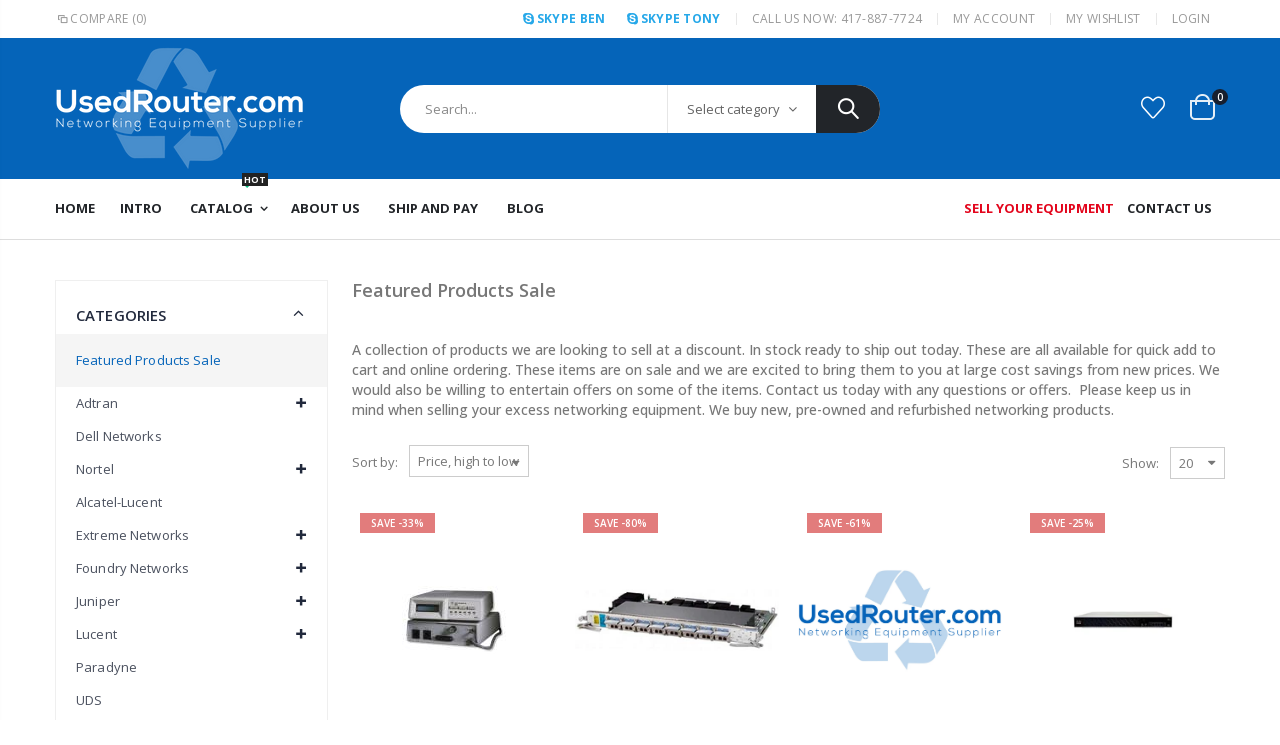

--- FILE ---
content_type: text/html; charset=utf-8
request_url: https://usedrouter.com/collections/featured-products?page=2
body_size: 49868
content:
<!doctype html>
<!--[if IE 8]><html class="no-js lt-ie9" lang="en"> <![endif]-->
<!--[if IE 9 ]><html class="ie9 no-js"> <![endif]-->
<!--[if (gt IE 9)|!(IE)]><!--> <html class="no-js"> <!--<![endif]-->
<head> 
    <script src='//usedrouter.com/cdn/shop/t/5/assets/easy_quote_sealapps.js?v=98344077847867873881689326219' defer='defer' ></script> 
    <script id='quote_product_variants' type='application/json'>
        null
    </script>
    <script id='quote_product_selected_or_first_available_variant' type='application/json'>
        null
    </script>
    <script id='quote_product_current_id' type='application/json'>
            null
    </script>

<script async src="https://www.googletagmanager.com/gtag/js?id=G-MJNP914T5K"></script>
<script>
  window.dataLayer = window.dataLayer || [];
  function gtag(){dataLayer.push(arguments);}
  gtag('js', new Date());

  gtag('config', 'G-MJNP914T5K');
</script>  
  
  <meta name="google-site-verification" content="bDEj_8PrcrpXjj0WFtFqvKTzdZ5qVsuEI9rb6GOtxCU" />
  <!-- Basic page needs ================================================== -->
  <meta charset="utf-8">
  <meta http-equiv="Content-Type" content="text/html; charset=utf-8">
  <link rel="shortcut icon" href="//usedrouter.com/cdn/shop/t/5/assets/favicon.ico?v=90675982084794853291580129483" type="image/png" /><title>Featured Networking products on sale | Cisco, Adtran, Other Brands | Reduced pricing on sale today. - UsedRouter.com Inc</title><meta name="description" content="Featured Networking products on sale. Cisco, Adtran, Alcatel, and other brands of networking gear we are looking to sell at a discount. In stock ready to ship out today. These are all available for quick add to cart and online ordering. These items are on sale and we are excited to bring them to you at large cost savings from new prices. We would also be willing to entertain offers on some of the items. Contact us today with any questions or offers. Please keep us in mind when selling your excess networking equipment. We buy new, pre-owned and refurbished networking products." /><!-- Helpers ================================================== --><!-- /snippets/social-meta-tags.liquid -->


  <meta property="og:type" content="website">
  <meta property="og:title" content="Featured Networking products on sale | Cisco, Adtran, Other Brands | Reduced pricing on sale today.">
  


  <meta property="og:description" content="Featured Networking products on sale. Cisco, Adtran, Alcatel, and other brands of networking gear we are looking to sell at a discount. In stock ready to ship out today. These are all available for quick add to cart and online ordering. These items are on sale and we are excited to bring them to you at large cost savings from new prices. We would also be willing to entertain offers on some of the items. Contact us today with any questions or offers. Please keep us in mind when selling your excess networking equipment. We buy new, pre-owned and refurbished networking products.">

  <meta property="og:url" content="https://usedrouter.com/collections/featured-products?page=2">
  <meta property="og:site_name" content="UsedRouter.com Inc">





<meta name="twitter:card" content="summary">

<link rel="canonical" href="https://usedrouter.com/collections/featured-products?page=2" /><meta name="viewport" content="width=device-width, initial-scale=1, minimum-scale=1, maximum-scale=1" /><meta name="theme-color" content="" />
  <!-- CSS ==================================================+ -->
  <link href="//usedrouter.com/cdn/shop/t/5/assets/plugins.css?v=35073649721312010721580129491" rel="stylesheet" type="text/css" media="all" />
  <link href="//usedrouter.com/cdn/shop/t/5/assets/ultramegamenu.css?v=20024530694303125961580129580" rel="stylesheet" type="text/css" media="all" />
  <link href="//usedrouter.com/cdn/shop/t/5/assets/styles.scss.css?v=98960619672394027711665151250" rel="stylesheet" type="text/css" media="all" />
<link href="//usedrouter.com/cdn/shop/t/5/assets/header-type23.scss.css?v=65388602796401333641580129676" rel="stylesheet" type="text/css" media="all" />
<link href="//usedrouter.com/cdn/shop/t/5/assets/collection.scss.css?v=102892315630099358991580129676" rel="stylesheet" type="text/css" media="all" />
<link href="//usedrouter.com/cdn/shop/t/5/assets/new-style.scss.css?v=124189867125092588071580150858" rel="stylesheet" type="text/css" media="all" />
<link href="//usedrouter.com/cdn/shop/t/5/assets/product-list.scss.css?v=41639216279594885761580150858" rel="stylesheet" type="text/css" media="all" />
  <link href="//usedrouter.com/cdn/shop/t/5/assets/responsive.scss.css?v=146105683085293805881580129676" rel="stylesheet" type="text/css" media="all" />
  <link href="//usedrouter.com/cdn/shop/t/5/assets/color-config.scss.css?v=47768614739795134501689327247" rel="stylesheet" type="text/css" media="all" />
<link href="//usedrouter.com/cdn/shop/t/5/assets/layout_1420.css?v=80380569124572749541580129593" rel="stylesheet" type="text/css" media="all" />
<!-- Header hook for plugins ================================================== -->
  <script>window.performance && window.performance.mark && window.performance.mark('shopify.content_for_header.start');</script><meta name="google-site-verification" content="bDEj_8PrcrpXjj0WFtFqvKTzdZ5qVsuEI9rb6GOtxCU">
<meta id="shopify-digital-wallet" name="shopify-digital-wallet" content="/32192921731/digital_wallets/dialog">
<meta name="shopify-checkout-api-token" content="abd5cc5a9edb6bdd6ba9c34df829a569">
<meta id="in-context-paypal-metadata" data-shop-id="32192921731" data-venmo-supported="false" data-environment="production" data-locale="en_US" data-paypal-v4="true" data-currency="USD">
<link rel="alternate" type="application/atom+xml" title="Feed" href="/collections/featured-products.atom" />
<link rel="prev" href="/collections/featured-products?page=1">
<link rel="next" href="/collections/featured-products?page=3">
<link rel="alternate" type="application/json+oembed" href="https://usedrouter.com/collections/featured-products.oembed?page=2">
<script async="async" src="/checkouts/internal/preloads.js?locale=en-US"></script>
<link rel="preconnect" href="https://shop.app" crossorigin="anonymous">
<script async="async" src="https://shop.app/checkouts/internal/preloads.js?locale=en-US&shop_id=32192921731" crossorigin="anonymous"></script>
<script id="apple-pay-shop-capabilities" type="application/json">{"shopId":32192921731,"countryCode":"US","currencyCode":"USD","merchantCapabilities":["supports3DS"],"merchantId":"gid:\/\/shopify\/Shop\/32192921731","merchantName":"UsedRouter.com Inc","requiredBillingContactFields":["postalAddress","email"],"requiredShippingContactFields":["postalAddress","email"],"shippingType":"shipping","supportedNetworks":["visa","masterCard","amex","discover","elo","jcb"],"total":{"type":"pending","label":"UsedRouter.com Inc","amount":"1.00"},"shopifyPaymentsEnabled":true,"supportsSubscriptions":true}</script>
<script id="shopify-features" type="application/json">{"accessToken":"abd5cc5a9edb6bdd6ba9c34df829a569","betas":["rich-media-storefront-analytics"],"domain":"usedrouter.com","predictiveSearch":true,"shopId":32192921731,"locale":"en"}</script>
<script>var Shopify = Shopify || {};
Shopify.shop = "usedrouter.myshopify.com";
Shopify.locale = "en";
Shopify.currency = {"active":"USD","rate":"1.0"};
Shopify.country = "US";
Shopify.theme = {"name":"Porto Demo22","id":85840363651,"schema_name":"Porto","schema_version":"3.6.1","theme_store_id":null,"role":"main"};
Shopify.theme.handle = "null";
Shopify.theme.style = {"id":null,"handle":null};
Shopify.cdnHost = "usedrouter.com/cdn";
Shopify.routes = Shopify.routes || {};
Shopify.routes.root = "/";</script>
<script type="module">!function(o){(o.Shopify=o.Shopify||{}).modules=!0}(window);</script>
<script>!function(o){function n(){var o=[];function n(){o.push(Array.prototype.slice.apply(arguments))}return n.q=o,n}var t=o.Shopify=o.Shopify||{};t.loadFeatures=n(),t.autoloadFeatures=n()}(window);</script>
<script>
  window.ShopifyPay = window.ShopifyPay || {};
  window.ShopifyPay.apiHost = "shop.app\/pay";
  window.ShopifyPay.redirectState = null;
</script>
<script id="shop-js-analytics" type="application/json">{"pageType":"collection"}</script>
<script defer="defer" async type="module" src="//usedrouter.com/cdn/shopifycloud/shop-js/modules/v2/client.init-shop-cart-sync_C5BV16lS.en.esm.js"></script>
<script defer="defer" async type="module" src="//usedrouter.com/cdn/shopifycloud/shop-js/modules/v2/chunk.common_CygWptCX.esm.js"></script>
<script type="module">
  await import("//usedrouter.com/cdn/shopifycloud/shop-js/modules/v2/client.init-shop-cart-sync_C5BV16lS.en.esm.js");
await import("//usedrouter.com/cdn/shopifycloud/shop-js/modules/v2/chunk.common_CygWptCX.esm.js");

  window.Shopify.SignInWithShop?.initShopCartSync?.({"fedCMEnabled":true,"windoidEnabled":true});

</script>
<script>
  window.Shopify = window.Shopify || {};
  if (!window.Shopify.featureAssets) window.Shopify.featureAssets = {};
  window.Shopify.featureAssets['shop-js'] = {"shop-cart-sync":["modules/v2/client.shop-cart-sync_ZFArdW7E.en.esm.js","modules/v2/chunk.common_CygWptCX.esm.js"],"init-fed-cm":["modules/v2/client.init-fed-cm_CmiC4vf6.en.esm.js","modules/v2/chunk.common_CygWptCX.esm.js"],"shop-button":["modules/v2/client.shop-button_tlx5R9nI.en.esm.js","modules/v2/chunk.common_CygWptCX.esm.js"],"shop-cash-offers":["modules/v2/client.shop-cash-offers_DOA2yAJr.en.esm.js","modules/v2/chunk.common_CygWptCX.esm.js","modules/v2/chunk.modal_D71HUcav.esm.js"],"init-windoid":["modules/v2/client.init-windoid_sURxWdc1.en.esm.js","modules/v2/chunk.common_CygWptCX.esm.js"],"shop-toast-manager":["modules/v2/client.shop-toast-manager_ClPi3nE9.en.esm.js","modules/v2/chunk.common_CygWptCX.esm.js"],"init-shop-email-lookup-coordinator":["modules/v2/client.init-shop-email-lookup-coordinator_B8hsDcYM.en.esm.js","modules/v2/chunk.common_CygWptCX.esm.js"],"init-shop-cart-sync":["modules/v2/client.init-shop-cart-sync_C5BV16lS.en.esm.js","modules/v2/chunk.common_CygWptCX.esm.js"],"avatar":["modules/v2/client.avatar_BTnouDA3.en.esm.js"],"pay-button":["modules/v2/client.pay-button_FdsNuTd3.en.esm.js","modules/v2/chunk.common_CygWptCX.esm.js"],"init-customer-accounts":["modules/v2/client.init-customer-accounts_DxDtT_ad.en.esm.js","modules/v2/client.shop-login-button_C5VAVYt1.en.esm.js","modules/v2/chunk.common_CygWptCX.esm.js","modules/v2/chunk.modal_D71HUcav.esm.js"],"init-shop-for-new-customer-accounts":["modules/v2/client.init-shop-for-new-customer-accounts_ChsxoAhi.en.esm.js","modules/v2/client.shop-login-button_C5VAVYt1.en.esm.js","modules/v2/chunk.common_CygWptCX.esm.js","modules/v2/chunk.modal_D71HUcav.esm.js"],"shop-login-button":["modules/v2/client.shop-login-button_C5VAVYt1.en.esm.js","modules/v2/chunk.common_CygWptCX.esm.js","modules/v2/chunk.modal_D71HUcav.esm.js"],"init-customer-accounts-sign-up":["modules/v2/client.init-customer-accounts-sign-up_CPSyQ0Tj.en.esm.js","modules/v2/client.shop-login-button_C5VAVYt1.en.esm.js","modules/v2/chunk.common_CygWptCX.esm.js","modules/v2/chunk.modal_D71HUcav.esm.js"],"shop-follow-button":["modules/v2/client.shop-follow-button_Cva4Ekp9.en.esm.js","modules/v2/chunk.common_CygWptCX.esm.js","modules/v2/chunk.modal_D71HUcav.esm.js"],"checkout-modal":["modules/v2/client.checkout-modal_BPM8l0SH.en.esm.js","modules/v2/chunk.common_CygWptCX.esm.js","modules/v2/chunk.modal_D71HUcav.esm.js"],"lead-capture":["modules/v2/client.lead-capture_Bi8yE_yS.en.esm.js","modules/v2/chunk.common_CygWptCX.esm.js","modules/v2/chunk.modal_D71HUcav.esm.js"],"shop-login":["modules/v2/client.shop-login_D6lNrXab.en.esm.js","modules/v2/chunk.common_CygWptCX.esm.js","modules/v2/chunk.modal_D71HUcav.esm.js"],"payment-terms":["modules/v2/client.payment-terms_CZxnsJam.en.esm.js","modules/v2/chunk.common_CygWptCX.esm.js","modules/v2/chunk.modal_D71HUcav.esm.js"]};
</script>
<script>(function() {
  var isLoaded = false;
  function asyncLoad() {
    if (isLoaded) return;
    isLoaded = true;
    var urls = ["https:\/\/formbuilder.hulkapps.com\/skeletopapp.js?shop=usedrouter.myshopify.com"];
    for (var i = 0; i < urls.length; i++) {
      var s = document.createElement('script');
      s.type = 'text/javascript';
      s.async = true;
      s.src = urls[i];
      var x = document.getElementsByTagName('script')[0];
      x.parentNode.insertBefore(s, x);
    }
  };
  if(window.attachEvent) {
    window.attachEvent('onload', asyncLoad);
  } else {
    window.addEventListener('load', asyncLoad, false);
  }
})();</script>
<script id="__st">var __st={"a":32192921731,"offset":-21600,"reqid":"80ae1cd6-cff7-4093-b712-7f08a383de32-1768730214","pageurl":"usedrouter.com\/collections\/featured-products?page=2","u":"324d158e2fdc","p":"collection","rtyp":"collection","rid":166065275011};</script>
<script>window.ShopifyPaypalV4VisibilityTracking = true;</script>
<script id="captcha-bootstrap">!function(){'use strict';const t='contact',e='account',n='new_comment',o=[[t,t],['blogs',n],['comments',n],[t,'customer']],c=[[e,'customer_login'],[e,'guest_login'],[e,'recover_customer_password'],[e,'create_customer']],r=t=>t.map((([t,e])=>`form[action*='/${t}']:not([data-nocaptcha='true']) input[name='form_type'][value='${e}']`)).join(','),a=t=>()=>t?[...document.querySelectorAll(t)].map((t=>t.form)):[];function s(){const t=[...o],e=r(t);return a(e)}const i='password',u='form_key',d=['recaptcha-v3-token','g-recaptcha-response','h-captcha-response',i],f=()=>{try{return window.sessionStorage}catch{return}},m='__shopify_v',_=t=>t.elements[u];function p(t,e,n=!1){try{const o=window.sessionStorage,c=JSON.parse(o.getItem(e)),{data:r}=function(t){const{data:e,action:n}=t;return t[m]||n?{data:e,action:n}:{data:t,action:n}}(c);for(const[e,n]of Object.entries(r))t.elements[e]&&(t.elements[e].value=n);n&&o.removeItem(e)}catch(o){console.error('form repopulation failed',{error:o})}}const l='form_type',E='cptcha';function T(t){t.dataset[E]=!0}const w=window,h=w.document,L='Shopify',v='ce_forms',y='captcha';let A=!1;((t,e)=>{const n=(g='f06e6c50-85a8-45c8-87d0-21a2b65856fe',I='https://cdn.shopify.com/shopifycloud/storefront-forms-hcaptcha/ce_storefront_forms_captcha_hcaptcha.v1.5.2.iife.js',D={infoText:'Protected by hCaptcha',privacyText:'Privacy',termsText:'Terms'},(t,e,n)=>{const o=w[L][v],c=o.bindForm;if(c)return c(t,g,e,D).then(n);var r;o.q.push([[t,g,e,D],n]),r=I,A||(h.body.append(Object.assign(h.createElement('script'),{id:'captcha-provider',async:!0,src:r})),A=!0)});var g,I,D;w[L]=w[L]||{},w[L][v]=w[L][v]||{},w[L][v].q=[],w[L][y]=w[L][y]||{},w[L][y].protect=function(t,e){n(t,void 0,e),T(t)},Object.freeze(w[L][y]),function(t,e,n,w,h,L){const[v,y,A,g]=function(t,e,n){const i=e?o:[],u=t?c:[],d=[...i,...u],f=r(d),m=r(i),_=r(d.filter((([t,e])=>n.includes(e))));return[a(f),a(m),a(_),s()]}(w,h,L),I=t=>{const e=t.target;return e instanceof HTMLFormElement?e:e&&e.form},D=t=>v().includes(t);t.addEventListener('submit',(t=>{const e=I(t);if(!e)return;const n=D(e)&&!e.dataset.hcaptchaBound&&!e.dataset.recaptchaBound,o=_(e),c=g().includes(e)&&(!o||!o.value);(n||c)&&t.preventDefault(),c&&!n&&(function(t){try{if(!f())return;!function(t){const e=f();if(!e)return;const n=_(t);if(!n)return;const o=n.value;o&&e.removeItem(o)}(t);const e=Array.from(Array(32),(()=>Math.random().toString(36)[2])).join('');!function(t,e){_(t)||t.append(Object.assign(document.createElement('input'),{type:'hidden',name:u})),t.elements[u].value=e}(t,e),function(t,e){const n=f();if(!n)return;const o=[...t.querySelectorAll(`input[type='${i}']`)].map((({name:t})=>t)),c=[...d,...o],r={};for(const[a,s]of new FormData(t).entries())c.includes(a)||(r[a]=s);n.setItem(e,JSON.stringify({[m]:1,action:t.action,data:r}))}(t,e)}catch(e){console.error('failed to persist form',e)}}(e),e.submit())}));const S=(t,e)=>{t&&!t.dataset[E]&&(n(t,e.some((e=>e===t))),T(t))};for(const o of['focusin','change'])t.addEventListener(o,(t=>{const e=I(t);D(e)&&S(e,y())}));const B=e.get('form_key'),M=e.get(l),P=B&&M;t.addEventListener('DOMContentLoaded',(()=>{const t=y();if(P)for(const e of t)e.elements[l].value===M&&p(e,B);[...new Set([...A(),...v().filter((t=>'true'===t.dataset.shopifyCaptcha))])].forEach((e=>S(e,t)))}))}(h,new URLSearchParams(w.location.search),n,t,e,['guest_login'])})(!0,!0)}();</script>
<script integrity="sha256-4kQ18oKyAcykRKYeNunJcIwy7WH5gtpwJnB7kiuLZ1E=" data-source-attribution="shopify.loadfeatures" defer="defer" src="//usedrouter.com/cdn/shopifycloud/storefront/assets/storefront/load_feature-a0a9edcb.js" crossorigin="anonymous"></script>
<script crossorigin="anonymous" defer="defer" src="//usedrouter.com/cdn/shopifycloud/storefront/assets/shopify_pay/storefront-65b4c6d7.js?v=20250812"></script>
<script data-source-attribution="shopify.dynamic_checkout.dynamic.init">var Shopify=Shopify||{};Shopify.PaymentButton=Shopify.PaymentButton||{isStorefrontPortableWallets:!0,init:function(){window.Shopify.PaymentButton.init=function(){};var t=document.createElement("script");t.src="https://usedrouter.com/cdn/shopifycloud/portable-wallets/latest/portable-wallets.en.js",t.type="module",document.head.appendChild(t)}};
</script>
<script data-source-attribution="shopify.dynamic_checkout.buyer_consent">
  function portableWalletsHideBuyerConsent(e){var t=document.getElementById("shopify-buyer-consent"),n=document.getElementById("shopify-subscription-policy-button");t&&n&&(t.classList.add("hidden"),t.setAttribute("aria-hidden","true"),n.removeEventListener("click",e))}function portableWalletsShowBuyerConsent(e){var t=document.getElementById("shopify-buyer-consent"),n=document.getElementById("shopify-subscription-policy-button");t&&n&&(t.classList.remove("hidden"),t.removeAttribute("aria-hidden"),n.addEventListener("click",e))}window.Shopify?.PaymentButton&&(window.Shopify.PaymentButton.hideBuyerConsent=portableWalletsHideBuyerConsent,window.Shopify.PaymentButton.showBuyerConsent=portableWalletsShowBuyerConsent);
</script>
<script data-source-attribution="shopify.dynamic_checkout.cart.bootstrap">document.addEventListener("DOMContentLoaded",(function(){function t(){return document.querySelector("shopify-accelerated-checkout-cart, shopify-accelerated-checkout")}if(t())Shopify.PaymentButton.init();else{new MutationObserver((function(e,n){t()&&(Shopify.PaymentButton.init(),n.disconnect())})).observe(document.body,{childList:!0,subtree:!0})}}));
</script>
<link id="shopify-accelerated-checkout-styles" rel="stylesheet" media="screen" href="https://usedrouter.com/cdn/shopifycloud/portable-wallets/latest/accelerated-checkout-backwards-compat.css" crossorigin="anonymous">
<style id="shopify-accelerated-checkout-cart">
        #shopify-buyer-consent {
  margin-top: 1em;
  display: inline-block;
  width: 100%;
}

#shopify-buyer-consent.hidden {
  display: none;
}

#shopify-subscription-policy-button {
  background: none;
  border: none;
  padding: 0;
  text-decoration: underline;
  font-size: inherit;
  cursor: pointer;
}

#shopify-subscription-policy-button::before {
  box-shadow: none;
}

      </style>

<script>window.performance && window.performance.mark && window.performance.mark('shopify.content_for_header.end');</script>
<!-- /snippets/oldIE-js.liquid -->


<!--[if lt IE 9]>
<script src="//cdnjs.cloudflare.com/ajax/libs/html5shiv/3.7.2/html5shiv.min.js" type="text/javascript"></script>
<script src="//usedrouter.com/cdn/shop/t/5/assets/respond.min.js?v=52248677837542619231580129499" type="text/javascript"></script>
<link href="//usedrouter.com/cdn/shop/t/5/assets/respond-proxy.html" id="respond-proxy" rel="respond-proxy" />
<link href="//usedrouter.com/search?q=a0900559afc642497962cd3fae452e56" id="respond-redirect" rel="respond-redirect" />
<script src="//usedrouter.com/search?q=a0900559afc642497962cd3fae452e56" type="text/javascript"></script>
<![endif]-->

<script src="//usedrouter.com/cdn/shop/t/5/assets/vendor.js?v=114975771365441350721580129544" type="text/javascript"></script>
<script src="//usedrouter.com/cdn/shop/t/5/assets/shopify_common.js?v=125118704292315412681580129473" async></script>
  <script src="//usedrouter.com/cdn/shop/t/5/assets/jquery.history.min.js?v=97881352713305193381580129493" async></script><!-- Import custom fonts ====================================================== --><script type="text/javascript">
    var productsObj = {};
    var swatch_color_type = 1;
    var product_swatch_size = 'size-small';
    var product_swatch_setting = '1';
    var asset_url = '//usedrouter.com/cdn/shop/t/5/assets//?v=1142';
    var money_format = '<span class="money">${{amount}}</span>';
    var multi_language = false;
  </script> 
  <script src="//usedrouter.com/cdn/shop/t/5/assets/lang2.js?v=12969877377958745391580129519" type="text/javascript"></script>
<script>
  var translator = {
    current_lang : jQuery.cookie("language"),
    init: function() {
      translator.updateStyling();
      translator.updateLangSwitcher();
    },
    updateStyling: function() {
        var style;
        if (translator.isLang2()) {
          style = "<style>*[data-translate] {visibility:hidden} .lang1 {display:none}</style>";
        } else {
          style = "<style>*[data-translate] {visibility:visible} .lang2 {display:none}</style>";
        }
        jQuery('head').append(style);
    },
    updateLangSwitcher: function() {
      if (translator.isLang2()) {
        jQuery(".current-language span").removeClass('active');
        jQuery(".current-language span[class=lang-2]").addClass("active");
      }
    },
    getTextToTranslate: function(selector) {
      var result = window.lang2;
      var params;
      if (selector.indexOf("|") > 0) {
        var devideList = selector.split("|");
        selector = devideList[0];
        params = devideList[1].split(",");
      }

      var selectorArr = selector.split('.');
      if (selectorArr) {
        for (var i = 0; i < selectorArr.length; i++) {
            result = result[selectorArr[i]];
        }
      } else {
        result = result[selector];
      }
      if (result && result.one && result.other) {
        var countEqual1 = true;
        for (var i = 0; i < params.length; i++) {
          if (params[i].indexOf("count") >= 0) {
            variables = params[i].split(":");
            if (variables.length>1) {
              var count = variables[1];
              if (count > 1) {
                countEqual1 = false;
              }
            }
          }
        }
        if (countEqual1) {
          result = result.one;
        } else {
          result = result.other;
        }
      }
      
      if (params && params.length>0) {
        result = result.replace(/{{\s*/g, "{{");
        result = result.replace(/\s*}}/g, "}}");
        for (var i = 0; i < params.length; i++) {
          variables = params[i].split(":");
          if (variables.length>1) {
            result = result.replace("{{"+variables[0]+"}}", variables[1]);
          }
        }
      }
      

      return result;
    },
    isLang2: function() {
      return translator.current_lang && translator.current_lang == 2;
    },
    doTranslate: function(blockSelector) {
      if (translator.isLang2()) {
        jQuery(blockSelector + " [data-translate]").each(function(e) {
          var item = jQuery(this);
          var selector = item.attr("data-translate");
          var text = translator.getTextToTranslate(selector);
          if (item.attr("translate-item")) {
            var attribute = item.attr("translate-item");
            if (attribute == 'blog-date-author') {
              item.html(text);
            } else if (attribute!="") {
              item.attr(attribute,text);
            }
          } else if (item.is("input")) {
            if(item.is("input[type=search]")){
              item.attr("placeholder", text);
            }else{
              item.val(text);
            }
            
          } else {
            item.text(text);
          }
          item.css("visibility","visible");
        });
      }
    }
  };
  translator.init();
  jQuery(document).ready(function() {
    jQuery('.select-language a').on('click', function(){
      var value = jQuery(this).data('lang');
      jQuery.cookie('language', value, {expires:10, path:'/'});
      location.reload();
    });
    translator.doTranslate("body");
  });
</script>
  <style>
    .searchform .searchsubmit:after {
content: "\e884";
} 
.slideshow-section .slideshow .item { 
    min-height: 532px; 
}
.slideshow-section .slideshow .owl-dots {
  bottom: 27px;
}
.slideshow-section .slideshow .owl-nav button {
  top: 42%;
}
.section-title {
font-weight: 600;
color: #313131;
} 
.owl-carousel.nav-center-images-only .owl-nav {
    top: 42%;
}
.short-collection-list .item .thumb-info h3 {font-size: 15px;font-weight: 600;}
.custom-support i {
  text-align: center;
  width: auto;
  height: auto;
  border-radius: 0;
  padding-bottom: 14px;
  display: inline-block;
}
.products .product-col .product-loop-title, .product-col.product-default h3 {
    color: #222329;
}
.products .product:hover {
    box-shadow: 0 5px 25px 0 rgba(0,0,0,.1);
}
.products .product:hover .product-image,.products-slider .product:hover {
    box-shadow: none;
}
.tab-content .products .category-list, .tab-content  .products .product-col .rating-wrap {
    display: none;
}
.product-outimage_aq_onimage .add-links .quickview {
    background: #222529;
}
.custom-support .content{
margin-left: 0;
}
.custom-support .col-lg-4 i{
border: 0 !important;
    float: none;
}
.custom-support .col-lg-4{
text-align: center;
}
.custom-support i {
    text-align: center; 
    width: auto;
    height: auto;
    border-radius: 0;
    padding-bottom: 14px;
    display: inline-block;
    font-size: 50px;
}
.custom-support .content h2 {
    margin: 0 0 3px;
    font-weight: 700;
    text-transform: uppercase;
    font-size: 18px; 
    line-height: 27px;
}
.custom-support .content em {
    font-weight: 600;
    font-style: normal;
    margin-bottom: 20px;
    display: block; 
    font-size: 17px;
    line-height: 24px;
    color: #21293c !important;
}
.custom-support .content p {
    font-size: 16px;
    line-height: 26px; 
} 
.footer-top {
    padding-top: 20px;
    padding-bottom: 20px;
}
.featured-brands h3.title-widget {
    background: none;
    font-size: 16px;
    line-height: 1;
    font-weight: 600;
    text-transform: inherit;
    margin-bottom: 50px !important;
    padding-bottom: 15px;
    border-bottom: #e7e7e7 solid 1px;
}
.featured-brands .owl-carousel{
    padding: 0 0 30px;
}
.featured-brands .owl-nav button {
    position: absolute;
    top: calc(50% - 15px);
    background: none;
    color: #3a3a3c;
    font-size: 22px;
    padding: 0;
    margin: 0;
}
.featured-brands .owl-nav button.owl-prev {
    left: 0;
}
.featured-brands .owl-nav button.owl-next {
    right: 0;
}
.featured-brands .owl-nav{
top: auto;
right: auto;
position: static;
}
.featured-brands{
margin-bottom: 25px;
}  
.main-container .main-breadcrumbs { 
    color: #333;
text-transform: uppercase;
font-weight: 700;
border-top: 1px solid #dfdfdf;
    border-bottom: 1px solid #dfdfdf;
    margin-bottom: 30px !important;
padding: 22px 0;
}
.main-container .breadcrumbs ul li.home a::after {display:none;}
.main-container .breadcrumbs ul li.home a { 
    width: auto;
    text-indent: inherit; 
}
.main-container .main-breadcrumbs ul li a {
    color: #333;
    text-transform: uppercase;
    font-size: 13px;
    font-weight: 700;
}
.box_product{
padding-bottom: 60px;
}
.product-view .product-shop .actions a.link-wishlist, .product-view .product-shop .actions a.link-compare { 
    width: 43px;
    height: 43px;
    line-height: 41px;
}
.product-view .product-shop .middle-product-detail .product-type-data .price-box .price{
font-family: 'Oswald';
}
.product-view .product-shop .actions .add-to-links li a.link-wishlist{
background: none;
}
.product-view .nav .nav-link {font-family: inherit;font-size: 13px;}
.product-view .product-tabs ul .nav-link.active {color:#21293c;}
.template-product .product-view .add-to-links .link-wishlist i:before {
    content: '\e889';
}
.main-container .main-wrapper{
padding-bottom: 80px;
}
.template-index .main-container .main-wrapper, .template-product .main-container .main-wrapper{
padding-bottom: 0;
}
.main-container .pagenav-wrap .pagination .pagination-page li a:hover {
  background: transparent;
  color: inherit;
  border-color: #ccc;
}
.main-container .pagenav-wrap .pagination .pagination-page li.active span {
  background: transparent;
  color: inherit;
}
.pagination-page li.text i.icon-right-dir::before {
  content: '\e81a';
}
.main-container .pagenav-wrap .pagination .pagination-page li.text a:hover {
  color: inherit;
}
.sidebar-style-2 .block-title { 
    border-bottom: 1px solid #dfdfdf;
    color: #000;
    font-family: inherit;
    font-size: 12px;
    font-weight: 700;
    letter-spacing: .05em;
}
.sidebar-style-2 .block-title span {
    font-family: inherit;
}
.products .product-col {
    margin-bottom: 1.4286em;
}
.product-view .product-options-bottom {
  border-bottom: 1px solid #ebebeb;
}
.template-blog .blog-wrapper .owl-dots {
  bottom: 0;
}
.owl-dots .owl-dot.active span {
  background-color: #2b2b2d;
}
.featured-brands .owl-nav i {
  color: #3a3a3c;
}
.featured-brands .owl-nav i.icon-chevron-left::before {
  content: "\e829";
}
.featured-brands .owl-nav i.icon-chevron-right:before {
  content: "\e828";
} 
ol {
  list-style: disc outside;
  padding-left: 1.5em;
}
.footer-middle .widget {
    margin-bottom: 15px;
    margin-top: 35px;
}
.footer-middle .widget:first-child {
    margin-top: 0;
}
.widget.contact-info li:not(:last-child) {
    margin-bottom: 10px!important;
}
.footer-middle .widget.contact-info .contact-details strong {
    color: #777777;
}
.footer-middle .widget.contact-info .contact-details strong, .footer-middle .follow-us .widget-title {
    font-weight: 600;
    font-size: 11px;
    line-height: 1;
    text-transform: uppercase;
    color: #777;
    margin-bottom: 0;
}
.widget.contact-info .contact-info-block .contact-details span, .footer-middle .contact-info-block .contact-details a {
    font-size: 16px;
    color: #222529;
    font-weight: 700;
    display: block;
    line-height: 1.8;
}
.footer-wrapper .social-icons a {
    width: 30px;
    height: 30px;  
    font-size: 14px;
    line-height: 30px; 
    background: none;
    color: #333;
}
.footer-middle .info-footer .footer-block-title h3 {
    margin: 0 0 15px;
    color: #313131; 
    line-height: 1.4; 
}
.footer-wrapper .footer-middle .info-footer .footer-block-title h3 span {
    font-size: 16px;
    font-weight: 700;
    text-transform: inherit;
}
.footer-middle .info-footer .custom-footer-content ul.footer-list li i { 
    display: none;
}
.footer-middle .info-footer .custom-footer-content ul.footer-list li { 
    padding: 0;
    line-height: 1.8;
}
.footer-middle {
padding-top: 48px;
padding-bottom: 16px;
}
.footer-wrapper .footer-bottom .container::before { 
    background-color: #e1e1e1; 
}
.footer-wrapper .footer-bottom address {
    margin: 0;
}
.footer-wrapper .widget-wrapper {margin-bottom: 14px;}
.footer-wrapper .social-icons a:hover {
    background: none;
}
@media (min-width: 768px) {
.footer-middle .col-lg-6 .widget-box {
    display: -ms-flexbox;
    display: flex;
    -ms-flex-wrap: wrap;
    flex-wrap: wrap;
}
.footer-middle .col-lg-6 .widget-box .widget:first-child {
    max-width: 100%;
    -ms-flex: 0 0 100%;
    flex: 0 0 100%;
}
.footer-middle .col-lg-6 .widget-box .widget.contact-info {
    max-width: 60%;
    -ms-flex: 0 0 60%;
    flex: 0 0 60%;
}
.footer-middle .contact-details {
    display: -ms-flexbox;
    display: flex;
    -ms-flex-wrap: wrap;
    flex-wrap: wrap;
}
.footer-middle .contact-details li {
    max-width: 50%;
    -ms-flex: 0 0 50%;
    flex: 0 0 50%;
}
}
    @media(max-width: 767px){
.sticky-product .sticky-detail{
width: 70%;
}
}
@media(min-width: 768px){
.footer-wrapper .footer-middle ul.footer-list .item {
width: 50%;
}
}
  </style>
	<script type="text/javascript" src="//usedrouter.com/cdn/shop/t/5/assets/globorequestforquote_params.min.js?v=102234678790773251331665151316" ></script>
<script type="text/javascript">
    var GRFQConfigs = GRFQConfigs || {};
    var GRFQCollection = GRFQCollection || {};
    GRFQConfigs.customer = {
        'id': '',
        'email': '',
        'name': ''
    };
                    if("rfq_theme_"+Shopify.theme.id == "rfq_theme_129056145600"){        GRFQConfigs.theme_info = {"id":129056145600,"name":"Porto Demo22 with Installments message","created_at":"2022-03-08T11:15:02-06:00","updated_at":"2022-10-07T08:56:21-05:00","role":"unpublished","theme_store_id":null,"previewable":true,"processing":false,"admin_graphql_api_id":"gid://shopify/Theme/129056145600","theme_name":"Porto","theme_version":"3.6.1"}    }                 if("rfq_theme_"+Shopify.theme.id == "rfq_theme_85611282563"){        GRFQConfigs.theme_info = {"id":85611282563,"name":"Debut","created_at":"2020-01-25T03:16:43-06:00","updated_at":"2022-10-07T08:56:19-05:00","role":"unpublished","theme_store_id":796,"previewable":true,"processing":false,"admin_graphql_api_id":"gid://shopify/Theme/85611282563","theme_name":"Debut","theme_version":"16.0.0"}    }                 if("rfq_theme_"+Shopify.theme.id == "rfq_theme_85835776131"){        GRFQConfigs.theme_info = {"id":85835776131,"name":"Porto3.6.1 2","created_at":"2020-01-27T05:52:59-06:00","updated_at":"2022-10-07T08:56:20-05:00","role":"unpublished","theme_store_id":null,"previewable":true,"processing":false,"admin_graphql_api_id":"gid://shopify/Theme/85835776131","theme_name":"Porto","theme_version":"3.6.1"}    }                 if("rfq_theme_"+Shopify.theme.id == "rfq_theme_85840330883"){        GRFQConfigs.theme_info = {"id":85840330883,"name":"Porto Demo22","created_at":"2020-01-27T06:50:57-06:00","updated_at":"2022-10-07T08:56:20-05:00","role":"unpublished","theme_store_id":null,"previewable":true,"processing":false,"admin_graphql_api_id":"gid://shopify/Theme/85840330883","theme_name":"Porto","theme_version":"3.6.1"}    }                 if("rfq_theme_"+Shopify.theme.id == "rfq_theme_85840363651"){        GRFQConfigs.theme_info = {"id":85840363651,"name":"Porto Demo22","created_at":"2020-01-27T06:51:05-06:00","updated_at":"2022-10-07T09:01:56-05:00","role":"main","theme_store_id":null,"previewable":true,"processing":false,"admin_graphql_api_id":"gid://shopify/Theme/85840363651","theme_name":"Porto","theme_version":"3.6.1"}    }             GRFQConfigs.pageempty = "Your quote is currently empty."
        GRFQConfigs.cartItems = [];
        if(typeof GRFQConfigs.lang_translations.find(x => x.code == Shopify.locale) != "undefined"){
        GRFQConfigs.translations = GRFQConfigs.lang_translations.find(x => x.code == Shopify.locale);
    }else{
        GRFQConfigs.translations = GRFQConfigs.translation_default;
    }
    GRFQConfigs.selector = {
      addtocart_selector: '#shopify_add_to_cart,.product-form .btn-cart,.js-product-button-add-to-cart,.shopify-product-form .btn-addtocart,#product-add-to-cart,.shopify-product-form .add_to_cart,.product-details__add-to-cart-button,.shopify-product-form .product-submit,.product-form__cart-buttons,.shopify-product-form input[type="submit"],.js-product-form button[type="submit"],form.product-purchase-form button[type="submit"],#addToCart,#AddToCart,[data-btn-type="add-to-cart"],.default-cart-button__button,.shopify-product-form button[data-add-to-cart],form[data-product-form] .add-to-cart-btn,.product__submit__add,.product-form .add-to-cart-button,.product-form__cart-submit,.shopify-product-form button[data-product-add],#AddToCart--product-template,.product-buy-buttons--cta,.product-form__add-btn,form[data-type="add-to-cart-form"] .product__add-to-cart,.productForm .productForm-submit,.ProductForm__AddToCart,.shopify-product-form .btn--add-to-cart,.ajax-product-form button[data-add-to-cart],.shopify-product-form .product__submit__add,form[data-product-form] .add-to-cart,.product-form .product__submit__add,.shopify-product-form button[type="submit"][data-add-button],.product-form .product-form__add-button,.product-form__submit,.product-single__form .add-to-cart,form#AddToCartForm button#AddToCart,form.shopify-product-form button.add-to-cart,form[action*="/cart/add"] [name="add"],form[action*="/cart/add"] button#AddToCartDesk, form[data-product-form] button[data-product-add], .product-form--atc-button[data-product-atc], .globo-validationForm, button.single_add_to_cart_button, input#AddToCart-product-template, button[data-action="add-to-cart"], .product-details-wrapper .add-to-cart input, form.product-menu-form .product-menu-button[data-product-menu-button-atc], .product-add input#AddToCart, #product-content #add-to-cart #addToCart, .product-form-submit-wrap .add-to-cart-button, .productForm-block .productForm-submit, .btn-wrapper-c .add, .product-submit input.add-to-cart, .form-element-quantity-submit .form-element-submit-button, .quantity-submit-row__submit input, form#AddToCartForm .product-add input#addToCart, .product__form .product__add-to-cart, #product-description form .product-add .add, .product-add input.button.product-add-available, .globo__validation-default, #product-area .product-details-wrapper .options .selector-wrapper .submit,.product_type_simple add_to_cart_button,.pr_atc,.js-product-button-add-to-cart,.product-cta,.tt-btn-addtocart,.product-card-interaction,.product-item__quick-form,.product--quick-add,.btn--quick[data-add-to-cart],.product-card-btn__btn,.productitem--action-atc,.quick-add-btn,.quick-add-button,.product-item__quick-add-button,add-to-cart,.cartButton,.product_after_shop_loop_buttons,.quick-buy-product-form .pb-button-shadow,.product-form__submit,.quick-add__submit,.product__submit__add,form #AddToCart-product-template, form #AddToCart, form #addToCart-product-template, form .product__add-to-cart-button, form .product-form__cart-submit, form .add-to-cart, form .cart-functions > button, form .productitem--action-atc, form .product-form--atc-button, form .product-menu-button-atc, form .product__add-to-cart, form .product-add, form .add-to-cart-button, form #addToCart, form .product-detail__form__action > button, form .product-form-submit-wrap > input, form .product-form input[type="submit"], form input.submit, form .add_to_cart, form .product-item-quick-shop, form #add-to-cart, form .productForm-submit, form .add-to-cart-btn, form .product-single__add-btn, form .quick-add--add-button, form .product-page--add-to-cart, form .addToCart, form .product-form .form-actions, form .button.add, form button#add, form .addtocart, form .AddtoCart, form .product-add input.add, form button#purchase, form[action*="/cart/add"] button[type="submit"], form .product__form button[type="submit"], form #AddToCart--product-template',
      price_selector: '.sf__pcard-price,.shopify-Price-amount,#price_ppr,.product-page-info__price,.tt-price,.price-box,.product__price-container,.product-meta__price-list-container,.product-item-meta__price-list-container,.collection-product-price,.product__grid__price,.product-grid-item__price,.product-price--wrapper,.price__current,.product-loop-element__price,.product-block__price,[class*="product-card-price"],.ProductMeta__PriceList,.ProductItem__PriceList,.product-detail__price,.price_wrapper,.product__price__wrap,[data-price-wrapper],.product-item__price-list,.product-single__prices,.product-block--price,.product-page--pricing,.current-price,.product-prices,.product-card-prices,.product-price-block,product-price-root,.product--price-container,.product-form__prices,.product-loop__price,.card-price,.product-price-container,.product_after_shop_loop_price,.main-product__price,.product-block-price,span[data-product-price],.block-price,product-price,.price-wrapper,.price__container,#ProductPrice-product-template,#ProductPrice,.product-price,.product__price—reg,#productPrice-product-template,.product__current-price,.product-thumb-caption-price-current,.product-item-caption-price-current,.grid-product__price,.product__price,span.price:not(.mini-cart__content .price),span.product-price,.productitem--price,.product-pricing,span.money,.product-item__price,.product-list-item-price,p.price,div.price,.product-meta__prices,div.product-price,span#price,.price.money,h3.price,a.price,.price-area,.product-item-price,.pricearea,.collectionGrid .collectionBlock-info > p,#ComparePrice,.product--price-wrapper,.product-page--price-wrapper,.color--shop-accent.font-size--s.t--meta.f--main,.ComparePrice,.ProductPrice,.prodThumb .title span:last-child,.product-single__price-product-template,.product-info-price,.price-money,.prod-price,#price-field,.product-grid--price,.prices,.pricing,#product-price,.money-styling,.compare-at-price,.product-item--price,.card__price,.product-card__price,.product-price__price,.product-item__price-wrapper,.product-single__price,.grid-product__price-wrap,a.grid-link p.grid-link__meta',
      buynow_selector: '.shopify-payment-button',
      productCollectionItem: '.card > .card__content .card__information,.collection-product-card,.sf__pcard,.product-item__content,.products .product-col,.pr_list_item,.pr_grid_item,product-item,.product-wrap,.tt-layout-product-item .tt-product,.products-grid .grid-item,.product-grid .indiv-product,.collection-page__product-list .product-item,.product-list [data-product-item],.product-list .product-block,.collection-products .collection-product,.collection__grid-loop .product-index,.product-thumbnail[data-product-thumbnail],.filters-results .product-list .card,.product-loop .product-index,#main-collection-product-grid .product-index,.collection-container .product,.featured-collection .product,.collection__grid-item,.collection-product,[data-product-grid-item],.product-grid-item.product-grid-item--featured,.collection__products .product-grid-item,.featured-collection__wrapper .grid__item,.collection-alternating-product,.product-list-item,.product-grid .grid__item,collection-product-grid [class*="column"],.collection-filters .product-grid-item,.product-grid .product-item,.featured-collection__content .featured-collection__item,.collection-grid .grid-item.grid-product,#CollectionProductGrid .collection-list li,.collection__products .product-item,.collection__products .product-item,#main-collection-product-grid .product-loop__item,.product-loop .product-loop__item,#product-grid .grid__item,.products #ajaxSection c:not(.card-price),#main-collection-products .product,.grid.gap-theme > li,.mainCollectionProductGrid .grid .block-product,.collection-grid-main .items-start > .block,.collection-list-products .grid__item .grid-product__wrapper,.s-collection__products .c-product-item,.products-grid .product,[data-section-type="collection"] .group.block,.blocklayout .block.product,.sf__pcard,.product-grid .product-block,.product-list .product-block .product-block__inner,.grid__item .grid-view-item,.collection.grid .product-item .product-item__wrapper,.collection--body--grid .product--root,.o-layout__item .product-card,.productgrid--items .productgrid--item .productitem,.box__collection,.collection-page__product,.collection-grid__row .product-block .product-block__inner,.ProductList .Grid__Cell .ProductItem .ProductItem__Wrapper,.items .item .item__inner,.grid-flex .product-block,.product-loop .product,.collection__products .product-tile,.product-list .product-item,.grid__item .grid-product__content,.product-grid .grid-item .grid-item__content,.collection .product-item,.product-grid .grid__item .indiv-product,.collection__grid .product-card .product-card-info,.collection-list .block,.collection__products .product-item,.product--root[data-product-view=grid],.grid__wrapper .product-loop__item,.collection__list-item,.grid__item.grid__item--collection-template,.product-recommendations__inner .grid__item, #CollectionSection .grid-uniform .grid-item, #shopify-section-collection-template .product-item, #shopify-section-collection-template .grid__item, .collections__products .featured-collections__item,#product-grid .grid__item, .template-collection .grid--uniform .grid__item,.collection-grid-section:not(.shopify-section),.spf-product-card,.product-grid-item',
      productCollectionHref: 'a.product-block__link[href*="/products/"],a.indiv-product__link[href*="/products/"],a.thumbnail__link[href*="/products/"],a.product-item__link[href*="/products/"],a.product-card__link[href*="/products/"],a.product-card-link[href*="/products/"],a.product-block__image__link[href*="/products/"],a.stretched-link[href*="/products/"],a.grid-product__link[href*="/products/"],a.product-grid-item--link[href*="/products/"],a.product-link[href*="/products/"],a.product__link[href*="/products/"],a.full-unstyled-link:not(.card__inner a.full-unstyled-link)[href*="/products/"],a.grid-item__link[href*="/products/"],a.grid-product__link[href*="/products/"],a[href*="/products/"]:not(.social-sharing a,.card__inner a.full-unstyled-link)',
      checkout_btn: 'input[type="submit"][name="checkout"],button[type="submit"][name="checkout"]',
      quantity_selector: '[name="quantity"],.quantity,.quantity-selector__value',
      positionButton: '.g-atc'
    }
    GRFQConfigs.useEmbedApp = false;
</script>
<script type="text/javascript" src="//usedrouter.com/cdn/shop/t/5/assets/globorequestforquote.min.js?v=87234504303127015341665151258" defer="defer"></script>

<link href="//usedrouter.com/cdn/shop/t/5/assets/globorequestforquote.css?v=80045127578835104001665151253" rel="stylesheet" type="text/css" media="all" /><div id="grfq-styles"></div>
<script>GRFQConfigs.__webpack_public_path__ = '//usedrouter.com/cdn/shop/t/5/assets/'</script>
<style>
    .rfq-btn{
        background:  !important;
        color:  !important;
        font-size: px !important;
    }
    :root{
            }
</style>
<!--DOOFINDER-SHOPIFY-->
        
        <!--/DOOFINDER-SHOPIFY--><!-- BEGIN app block: shopify://apps/o-request-a-quote/blocks/omgrfq_script/5f4ac0e6-8a57-4f3d-853e-0194eab86273 --><script
  id="omgrfq-script"
  type='text/javascript'
  data-type="custom">
    if ((typeof window.jQuery === 'undefined')) {<!-- BEGIN app snippet: omg-jquery -->
    (function(){"use strict";var C=document,D=window,st=C.documentElement,L=C.createElement.bind(C),ft=L("div"),q=L("table"),Mt=L("tbody"),ot=L("tr"),H=Array.isArray,S=Array.prototype,Dt=S.concat,U=S.filter,at=S.indexOf,ct=S.map,Bt=S.push,ht=S.slice,z=S.some,_t=S.splice,Pt=/^#(?:[\w-]|\\.|[^\x00-\xa0])*$/,Ht=/^\.(?:[\w-]|\\.|[^\x00-\xa0])*$/,$t=/<.+>/,jt=/^\w+$/;function J(t,n){var r=It(n);return!t||!r&&!A(n)&&!c(n)?[]:!r&&Ht.test(t)?n.getElementsByClassName(t.slice(1).replace(/\\/g,"")):!r&&jt.test(t)?n.getElementsByTagName(t):n.querySelectorAll(t)}var dt=function(){function t(n,r){if(n){if(Y(n))return n;var i=n;if(g(n)){var e=r||C;if(i=Pt.test(n)&&A(e)?e.getElementById(n.slice(1).replace(/\\/g,"")):$t.test(n)?yt(n):Y(e)?e.find(n):g(e)?o(e).find(n):J(n,e),!i)return}else if(O(n))return this.ready(n);(i.nodeType||i===D)&&(i=[i]),this.length=i.length;for(var s=0,f=this.length;s<f;s++)this[s]=i[s]}}return t.prototype.init=function(n,r){return new t(n,r)},t}(),u=dt.prototype,o=u.init;o.fn=o.prototype=u,u.length=0,u.splice=_t,typeof Symbol=="function"&&(u[Symbol.iterator]=S[Symbol.iterator]);function Y(t){return t instanceof dt}function B(t){return!!t&&t===t.window}function A(t){return!!t&&t.nodeType===9}function It(t){return!!t&&t.nodeType===11}function c(t){return!!t&&t.nodeType===1}function Ft(t){return!!t&&t.nodeType===3}function Wt(t){return typeof t=="boolean"}function O(t){return typeof t=="function"}function g(t){return typeof t=="string"}function v(t){return t===void 0}function P(t){return t===null}function lt(t){return!isNaN(parseFloat(t))&&isFinite(t)}function G(t){if(typeof t!="object"||t===null)return!1;var n=Object.getPrototypeOf(t);return n===null||n===Object.prototype}o.isWindow=B,o.isFunction=O,o.isArray=H,o.isNumeric=lt,o.isPlainObject=G;function d(t,n,r){if(r){for(var i=t.length;i--;)if(n.call(t[i],i,t[i])===!1)return t}else if(G(t))for(var e=Object.keys(t),i=0,s=e.length;i<s;i++){var f=e[i];if(n.call(t[f],f,t[f])===!1)return t}else for(var i=0,s=t.length;i<s;i++)if(n.call(t[i],i,t[i])===!1)return t;return t}o.each=d,u.each=function(t){return d(this,t)},u.empty=function(){return this.each(function(t,n){for(;n.firstChild;)n.removeChild(n.firstChild)})};var qt=/\S+/g;function j(t){return g(t)?t.match(qt)||[]:[]}u.toggleClass=function(t,n){var r=j(t),i=!v(n);return this.each(function(e,s){c(s)&&d(r,function(f,a){i?n?s.classList.add(a):s.classList.remove(a):s.classList.toggle(a)})})},u.addClass=function(t){return this.toggleClass(t,!0)},u.removeAttr=function(t){var n=j(t);return this.each(function(r,i){c(i)&&d(n,function(e,s){i.removeAttribute(s)})})};function Ut(t,n){if(t){if(g(t)){if(arguments.length<2){if(!this[0]||!c(this[0]))return;var r=this[0].getAttribute(t);return P(r)?void 0:r}return v(n)?this:P(n)?this.removeAttr(t):this.each(function(e,s){c(s)&&s.setAttribute(t,n)})}for(var i in t)this.attr(i,t[i]);return this}}u.attr=Ut,u.removeClass=function(t){return arguments.length?this.toggleClass(t,!1):this.attr("class","")},u.hasClass=function(t){return!!t&&z.call(this,function(n){return c(n)&&n.classList.contains(t)})},u.get=function(t){return v(t)?ht.call(this):(t=Number(t),this[t<0?t+this.length:t])},u.eq=function(t){return o(this.get(t))},u.first=function(){return this.eq(0)},u.last=function(){return this.eq(-1)};function zt(t){return v(t)?this.get().map(function(n){return c(n)||Ft(n)?n.textContent:""}).join(""):this.each(function(n,r){c(r)&&(r.textContent=t)})}u.text=zt;function T(t,n,r){if(c(t)){var i=D.getComputedStyle(t,null);return r?i.getPropertyValue(n)||void 0:i[n]||t.style[n]}}function E(t,n){return parseInt(T(t,n),10)||0}function gt(t,n){return E(t,"border".concat(n?"Left":"Top","Width"))+E(t,"padding".concat(n?"Left":"Top"))+E(t,"padding".concat(n?"Right":"Bottom"))+E(t,"border".concat(n?"Right":"Bottom","Width"))}var X={};function Jt(t){if(X[t])return X[t];var n=L(t);C.body.insertBefore(n,null);var r=T(n,"display");return C.body.removeChild(n),X[t]=r!=="none"?r:"block"}function vt(t){return T(t,"display")==="none"}function pt(t,n){var r=t&&(t.matches||t.webkitMatchesSelector||t.msMatchesSelector);return!!r&&!!n&&r.call(t,n)}function I(t){return g(t)?function(n,r){return pt(r,t)}:O(t)?t:Y(t)?function(n,r){return t.is(r)}:t?function(n,r){return r===t}:function(){return!1}}u.filter=function(t){var n=I(t);return o(U.call(this,function(r,i){return n.call(r,i,r)}))};function x(t,n){return n?t.filter(n):t}u.detach=function(t){return x(this,t).each(function(n,r){r.parentNode&&r.parentNode.removeChild(r)}),this};var Yt=/^\s*<(\w+)[^>]*>/,Gt=/^<(\w+)\s*\/?>(?:<\/\1>)?$/,mt={"*":ft,tr:Mt,td:ot,th:ot,thead:q,tbody:q,tfoot:q};function yt(t){if(!g(t))return[];if(Gt.test(t))return[L(RegExp.$1)];var n=Yt.test(t)&&RegExp.$1,r=mt[n]||mt["*"];return r.innerHTML=t,o(r.childNodes).detach().get()}o.parseHTML=yt,u.has=function(t){var n=g(t)?function(r,i){return J(t,i).length}:function(r,i){return i.contains(t)};return this.filter(n)},u.not=function(t){var n=I(t);return this.filter(function(r,i){return(!g(t)||c(i))&&!n.call(i,r,i)})};function R(t,n,r,i){for(var e=[],s=O(n),f=i&&I(i),a=0,y=t.length;a<y;a++)if(s){var h=n(t[a]);h.length&&Bt.apply(e,h)}else for(var p=t[a][n];p!=null&&!(i&&f(-1,p));)e.push(p),p=r?p[n]:null;return e}function bt(t){return t.multiple&&t.options?R(U.call(t.options,function(n){return n.selected&&!n.disabled&&!n.parentNode.disabled}),"value"):t.value||""}function Xt(t){return arguments.length?this.each(function(n,r){var i=r.multiple&&r.options;if(i||Ot.test(r.type)){var e=H(t)?ct.call(t,String):P(t)?[]:[String(t)];i?d(r.options,function(s,f){f.selected=e.indexOf(f.value)>=0},!0):r.checked=e.indexOf(r.value)>=0}else r.value=v(t)||P(t)?"":t}):this[0]&&bt(this[0])}u.val=Xt,u.is=function(t){var n=I(t);return z.call(this,function(r,i){return n.call(r,i,r)})},o.guid=1;function w(t){return t.length>1?U.call(t,function(n,r,i){return at.call(i,n)===r}):t}o.unique=w,u.add=function(t,n){return o(w(this.get().concat(o(t,n).get())))},u.children=function(t){return x(o(w(R(this,function(n){return n.children}))),t)},u.parent=function(t){return x(o(w(R(this,"parentNode"))),t)},u.index=function(t){var n=t?o(t)[0]:this[0],r=t?this:o(n).parent().children();return at.call(r,n)},u.closest=function(t){var n=this.filter(t);if(n.length)return n;var r=this.parent();return r.length?r.closest(t):n},u.siblings=function(t){return x(o(w(R(this,function(n){return o(n).parent().children().not(n)}))),t)},u.find=function(t){return o(w(R(this,function(n){return J(t,n)})))};var Kt=/^\s*<!(?:\[CDATA\[|--)|(?:\]\]|--)>\s*$/g,Qt=/^$|^module$|\/(java|ecma)script/i,Vt=["type","src","nonce","noModule"];function Zt(t,n){var r=o(t);r.filter("script").add(r.find("script")).each(function(i,e){if(Qt.test(e.type)&&st.contains(e)){var s=L("script");s.text=e.textContent.replace(Kt,""),d(Vt,function(f,a){e[a]&&(s[a]=e[a])}),n.head.insertBefore(s,null),n.head.removeChild(s)}})}function kt(t,n,r,i,e){i?t.insertBefore(n,r?t.firstChild:null):t.nodeName==="HTML"?t.parentNode.replaceChild(n,t):t.parentNode.insertBefore(n,r?t:t.nextSibling),e&&Zt(n,t.ownerDocument)}function N(t,n,r,i,e,s,f,a){return d(t,function(y,h){d(o(h),function(p,M){d(o(n),function(b,W){var rt=r?M:W,it=r?W:M,m=r?p:b;kt(rt,m?it.cloneNode(!0):it,i,e,!m)},a)},f)},s),n}u.after=function(){return N(arguments,this,!1,!1,!1,!0,!0)},u.append=function(){return N(arguments,this,!1,!1,!0)};function tn(t){if(!arguments.length)return this[0]&&this[0].innerHTML;if(v(t))return this;var n=/<script[\s>]/.test(t);return this.each(function(r,i){c(i)&&(n?o(i).empty().append(t):i.innerHTML=t)})}u.html=tn,u.appendTo=function(t){return N(arguments,this,!0,!1,!0)},u.wrapInner=function(t){return this.each(function(n,r){var i=o(r),e=i.contents();e.length?e.wrapAll(t):i.append(t)})},u.before=function(){return N(arguments,this,!1,!0)},u.wrapAll=function(t){for(var n=o(t),r=n[0];r.children.length;)r=r.firstElementChild;return this.first().before(n),this.appendTo(r)},u.wrap=function(t){return this.each(function(n,r){var i=o(t)[0];o(r).wrapAll(n?i.cloneNode(!0):i)})},u.insertAfter=function(t){return N(arguments,this,!0,!1,!1,!1,!1,!0)},u.insertBefore=function(t){return N(arguments,this,!0,!0)},u.prepend=function(){return N(arguments,this,!1,!0,!0,!0,!0)},u.prependTo=function(t){return N(arguments,this,!0,!0,!0,!1,!1,!0)},u.contents=function(){return o(w(R(this,function(t){return t.tagName==="IFRAME"?[t.contentDocument]:t.tagName==="TEMPLATE"?t.content.childNodes:t.childNodes})))},u.next=function(t,n,r){return x(o(w(R(this,"nextElementSibling",n,r))),t)},u.nextAll=function(t){return this.next(t,!0)},u.nextUntil=function(t,n){return this.next(n,!0,t)},u.parents=function(t,n){return x(o(w(R(this,"parentElement",!0,n))),t)},u.parentsUntil=function(t,n){return this.parents(n,t)},u.prev=function(t,n,r){return x(o(w(R(this,"previousElementSibling",n,r))),t)},u.prevAll=function(t){return this.prev(t,!0)},u.prevUntil=function(t,n){return this.prev(n,!0,t)},u.map=function(t){return o(Dt.apply([],ct.call(this,function(n,r){return t.call(n,r,n)})))},u.clone=function(){return this.map(function(t,n){return n.cloneNode(!0)})},u.offsetParent=function(){return this.map(function(t,n){for(var r=n.offsetParent;r&&T(r,"position")==="static";)r=r.offsetParent;return r||st})},u.slice=function(t,n){return o(ht.call(this,t,n))};var nn=/-([a-z])/g;function K(t){return t.replace(nn,function(n,r){return r.toUpperCase()})}u.ready=function(t){var n=function(){return setTimeout(t,0,o)};return C.readyState!=="loading"?n():C.addEventListener("DOMContentLoaded",n),this},u.unwrap=function(){return this.parent().each(function(t,n){if(n.tagName!=="BODY"){var r=o(n);r.replaceWith(r.children())}}),this},u.offset=function(){var t=this[0];if(t){var n=t.getBoundingClientRect();return{top:n.top+D.pageYOffset,left:n.left+D.pageXOffset}}},u.position=function(){var t=this[0];if(t){var n=T(t,"position")==="fixed",r=n?t.getBoundingClientRect():this.offset();if(!n){for(var i=t.ownerDocument,e=t.offsetParent||i.documentElement;(e===i.body||e===i.documentElement)&&T(e,"position")==="static";)e=e.parentNode;if(e!==t&&c(e)){var s=o(e).offset();r.top-=s.top+E(e,"borderTopWidth"),r.left-=s.left+E(e,"borderLeftWidth")}}return{top:r.top-E(t,"marginTop"),left:r.left-E(t,"marginLeft")}}};var Et={class:"className",contenteditable:"contentEditable",for:"htmlFor",readonly:"readOnly",maxlength:"maxLength",tabindex:"tabIndex",colspan:"colSpan",rowspan:"rowSpan",usemap:"useMap"};u.prop=function(t,n){if(t){if(g(t))return t=Et[t]||t,arguments.length<2?this[0]&&this[0][t]:this.each(function(i,e){e[t]=n});for(var r in t)this.prop(r,t[r]);return this}},u.removeProp=function(t){return this.each(function(n,r){delete r[Et[t]||t]})};var rn=/^--/;function Q(t){return rn.test(t)}var V={},en=ft.style,un=["webkit","moz","ms"];function sn(t,n){if(n===void 0&&(n=Q(t)),n)return t;if(!V[t]){var r=K(t),i="".concat(r[0].toUpperCase()).concat(r.slice(1)),e="".concat(r," ").concat(un.join("".concat(i," "))).concat(i).split(" ");d(e,function(s,f){if(f in en)return V[t]=f,!1})}return V[t]}var fn={animationIterationCount:!0,columnCount:!0,flexGrow:!0,flexShrink:!0,fontWeight:!0,gridArea:!0,gridColumn:!0,gridColumnEnd:!0,gridColumnStart:!0,gridRow:!0,gridRowEnd:!0,gridRowStart:!0,lineHeight:!0,opacity:!0,order:!0,orphans:!0,widows:!0,zIndex:!0};function wt(t,n,r){return r===void 0&&(r=Q(t)),!r&&!fn[t]&&lt(n)?"".concat(n,"px"):n}function on(t,n){if(g(t)){var r=Q(t);return t=sn(t,r),arguments.length<2?this[0]&&T(this[0],t,r):t?(n=wt(t,n,r),this.each(function(e,s){c(s)&&(r?s.style.setProperty(t,n):s.style[t]=n)})):this}for(var i in t)this.css(i,t[i]);return this}u.css=on;function Ct(t,n){try{return t(n)}catch{return n}}var an=/^\s+|\s+$/;function St(t,n){var r=t.dataset[n]||t.dataset[K(n)];return an.test(r)?r:Ct(JSON.parse,r)}function cn(t,n,r){r=Ct(JSON.stringify,r),t.dataset[K(n)]=r}function hn(t,n){if(!t){if(!this[0])return;var r={};for(var i in this[0].dataset)r[i]=St(this[0],i);return r}if(g(t))return arguments.length<2?this[0]&&St(this[0],t):v(n)?this:this.each(function(e,s){cn(s,t,n)});for(var i in t)this.data(i,t[i]);return this}u.data=hn;function Tt(t,n){var r=t.documentElement;return Math.max(t.body["scroll".concat(n)],r["scroll".concat(n)],t.body["offset".concat(n)],r["offset".concat(n)],r["client".concat(n)])}d([!0,!1],function(t,n){d(["Width","Height"],function(r,i){var e="".concat(n?"outer":"inner").concat(i);u[e]=function(s){if(this[0])return B(this[0])?n?this[0]["inner".concat(i)]:this[0].document.documentElement["client".concat(i)]:A(this[0])?Tt(this[0],i):this[0]["".concat(n?"offset":"client").concat(i)]+(s&&n?E(this[0],"margin".concat(r?"Top":"Left"))+E(this[0],"margin".concat(r?"Bottom":"Right")):0)}})}),d(["Width","Height"],function(t,n){var r=n.toLowerCase();u[r]=function(i){if(!this[0])return v(i)?void 0:this;if(!arguments.length)return B(this[0])?this[0].document.documentElement["client".concat(n)]:A(this[0])?Tt(this[0],n):this[0].getBoundingClientRect()[r]-gt(this[0],!t);var e=parseInt(i,10);return this.each(function(s,f){if(c(f)){var a=T(f,"boxSizing");f.style[r]=wt(r,e+(a==="border-box"?gt(f,!t):0))}})}});var Rt="___cd";u.toggle=function(t){return this.each(function(n,r){if(c(r)){var i=vt(r),e=v(t)?i:t;e?(r.style.display=r[Rt]||"",vt(r)&&(r.style.display=Jt(r.tagName))):i||(r[Rt]=T(r,"display"),r.style.display="none")}})},u.hide=function(){return this.toggle(!1)},u.show=function(){return this.toggle(!0)};var xt="___ce",Z=".",k={focus:"focusin",blur:"focusout"},Nt={mouseenter:"mouseover",mouseleave:"mouseout"},dn=/^(mouse|pointer|contextmenu|drag|drop|click|dblclick)/i;function tt(t){return Nt[t]||k[t]||t}function nt(t){var n=t.split(Z);return[n[0],n.slice(1).sort()]}u.trigger=function(t,n){if(g(t)){var r=nt(t),i=r[0],e=r[1],s=tt(i);if(!s)return this;var f=dn.test(s)?"MouseEvents":"HTMLEvents";t=C.createEvent(f),t.initEvent(s,!0,!0),t.namespace=e.join(Z),t.___ot=i}t.___td=n;var a=t.___ot in k;return this.each(function(y,h){a&&O(h[t.___ot])&&(h["___i".concat(t.type)]=!0,h[t.___ot](),h["___i".concat(t.type)]=!1),h.dispatchEvent(t)})};function Lt(t){return t[xt]=t[xt]||{}}function ln(t,n,r,i,e){var s=Lt(t);s[n]=s[n]||[],s[n].push([r,i,e]),t.addEventListener(n,e)}function At(t,n){return!n||!z.call(n,function(r){return t.indexOf(r)<0})}function F(t,n,r,i,e){var s=Lt(t);if(n)s[n]&&(s[n]=s[n].filter(function(f){var a=f[0],y=f[1],h=f[2];if(e&&h.guid!==e.guid||!At(a,r)||i&&i!==y)return!0;t.removeEventListener(n,h)}));else for(n in s)F(t,n,r,i,e)}u.off=function(t,n,r){var i=this;if(v(t))this.each(function(s,f){!c(f)&&!A(f)&&!B(f)||F(f)});else if(g(t))O(n)&&(r=n,n=""),d(j(t),function(s,f){var a=nt(f),y=a[0],h=a[1],p=tt(y);i.each(function(M,b){!c(b)&&!A(b)&&!B(b)||F(b,p,h,n,r)})});else for(var e in t)this.off(e,t[e]);return this},u.remove=function(t){return x(this,t).detach().off(),this},u.replaceWith=function(t){return this.before(t).remove()},u.replaceAll=function(t){return o(t).replaceWith(this),this};function gn(t,n,r,i,e){var s=this;if(!g(t)){for(var f in t)this.on(f,n,r,t[f],e);return this}return g(n)||(v(n)||P(n)?n="":v(r)?(r=n,n=""):(i=r,r=n,n="")),O(i)||(i=r,r=void 0),i?(d(j(t),function(a,y){var h=nt(y),p=h[0],M=h[1],b=tt(p),W=p in Nt,rt=p in k;b&&s.each(function(it,m){if(!(!c(m)&&!A(m)&&!B(m))){var et=function(l){if(l.target["___i".concat(l.type)])return l.stopImmediatePropagation();if(!(l.namespace&&!At(M,l.namespace.split(Z)))&&!(!n&&(rt&&(l.target!==m||l.___ot===b)||W&&l.relatedTarget&&m.contains(l.relatedTarget)))){var ut=m;if(n){for(var _=l.target;!pt(_,n);)if(_===m||(_=_.parentNode,!_))return;ut=_}Object.defineProperty(l,"currentTarget",{configurable:!0,get:function(){return ut}}),Object.defineProperty(l,"delegateTarget",{configurable:!0,get:function(){return m}}),Object.defineProperty(l,"data",{configurable:!0,get:function(){return r}});var bn=i.call(ut,l,l.___td);e&&F(m,b,M,n,et),bn===!1&&(l.preventDefault(),l.stopPropagation())}};et.guid=i.guid=i.guid||o.guid++,ln(m,b,M,n,et)}})}),this):this}u.on=gn;function vn(t,n,r,i){return this.on(t,n,r,i,!0)}u.one=vn;var pn=/\r?\n/g;function mn(t,n){return"&".concat(encodeURIComponent(t),"=").concat(encodeURIComponent(n.replace(pn,`\r
    `)))}var yn=/file|reset|submit|button|image/i,Ot=/radio|checkbox/i;u.serialize=function(){var t="";return this.each(function(n,r){d(r.elements||[r],function(i,e){if(!(e.disabled||!e.name||e.tagName==="FIELDSET"||yn.test(e.type)||Ot.test(e.type)&&!e.checked)){var s=bt(e);if(!v(s)){var f=H(s)?s:[s];d(f,function(a,y){t+=mn(e.name,y)})}}})}),t.slice(1)},typeof exports<"u"?module.exports=o:D.cash=o})();
<!-- END app snippet -->// app
        window.OMGJquery = window.cash
    } else {
        window.OMGJquery = window.jQuery
    }

    var OMGRFQConfigs = {};
    var omgrfq_productCollection = [];
    var OMGRFQ_localization = {
        language: {
            iso_code: "en",
            name: "English",
        }
    };
    window.OMGIsUsingMigrate = true;
    var countAppendPrice = 0
    let OMGRFQB2bSettings = {}<!-- BEGIN app snippet: omgrfq_classDefinePosition -->
function getElementsCollectionsPage() {
    const selectors = [
        ".grid__item--collection-template",
        ".grid--uniform .grid__item > .grid-product__content",
        ".card-list .card-list__column .card",
        ".grid-uniform .grid__item",
        ".grid-uniform .grid-item",
        ".collage-grid__row .grid-product",
        ".product-card .product-card__content",
        ".card-wrapper .card > .card__content",
        ".card-wrapper > .card-information",
        ".product__grid-item .product-wrap",
        ".productgrid--items .productgrid--item",
        ".product-block > .product-block__inner",
        ".list-item.product-list-item",
        ".product-block .block-inner",
        ".product-list--collection .product-item",
        "#main-collection-product-grid [class^='#column']",
        ".collection-grid .grid-product",
        '.grid--uniform .grid__item',
        '.main-content .grid .grid__item.four-fifths',
        '.ecom-collection__product-item',
        '.modal-content > .product--outer',
    ]

    return selectors.join(',')
}

function OMGQuotesPriceClass() {
    const selectors = [
        'product-price .price',
        '#productPrice-product-template',
        '.modal_price',
        '.product-form--price-wrapper',
        '.product-single__price',
        '.product_single_price',
        '.product-single__price-product-template',
        '.product-pricing',
        '.product__price-container',
        '.product--price',
        '.product-price',
        '.product-prices',
        '.product__price',
        '.price-box',
        '.price-container',
        '.price-list',
        '.product-detail .price-area',
        '.price_outer',
        '#product-price',
        '.price_range',
        '.detail-price',
        '.product-single__form-price',
        '.data-price-wrapper',
        ".priceProduct",
        "#ProductPrice",
        ".product-single__meta-list",
        ".product-single__prices",
        ".ProductMeta__PriceList",
        ".tt-price",
        '.single_product__price',
        '.pricearea',
        '.product-item-caption-price',
        '.product--price-wrapper',
        '.product-card__price',
        '.product-card__availability',
        '.productitem--price',
        '.boost-pfs-filter-product-item-price',
        '.price_wrapper',
        '.product-list-item-price',
        '.grid-product__price',
        '.product_price',
        '.grid-product__price-wrap',
        '.product-item__price',
        '.price-product',
        '.product-price__price',
        '.product-item__price-wrapper',
        '.product__prices',
        '.product-item--price',
        '.grid-link__meta',
        '.list-meta',
        '.ProductItem .ProductItem__PriceList',
        '.product-item__price-list',
        '.product-thumb-caption-price',
        '.product-card__price-wrapper',
        '.card__price',
        '.card__availability',
        "#main-collection-product-grid [class^='#product-card-price']",
        '.grid__item span[itemprop="price"]',
        '.f\\:product-single__block-product-price',
        '.ecom-product-single__price',
        '.ecom-collection__product-prices',
        '.productitem--price',
        '.modal_price',
        '.variant-item__quantity .quantity.cart-quantity',
        '.variant-item__price .price',
        '.variant-item__totals .price',
        '.totals__product-total',
        '.product-form-installment',
        '.product-pricing',
        '.t4s-product-price',
        '.prices',
        '.price',
    ];

    return selectors.join(",");
}

function OMGQuotesTitleClass() {
    const selectors = [
        '.product-single__title',
        '.product-title',
        '.product-single h2',
        '.product-name',
        '.product__heading',
        '.product-header',
        '.detail-info h1',
        '#product-description h1',
        '.product__title',
        '.product-meta__title',
        '#productInfo-product h1',
        '.product-detail .title',
        '.section_title',
        '.product-info-inner h1.page-heading',
        '.product_title',
        '.product_name',
        '.ProductMeta__Title',
        '.tt-title',
        '.single_product__title',
        '.product-item-caption-title',
        '.section__title',
        '.f\\:product-single__block-product-title',
        '.ecom-product__heading',
        '.product-item__title',
        '.product-details_title',
        '.item-title',
        '.view-product-title+div h1',
        '.product-information h1',
        '.shopify-product-form',
    ];

    return selectors.join(',');
}

function OMGQuotesDescriptionClass() {
    const selectors = [
        'rte-formatter',
        '.product-single__description',
        '.short-description',
        '.product-description',
        '.description',
        '.short-des',
        '.product-details__description',
        '.product-desc',
        '#product-description .rte',
        '.product__description',
        '.product_description',
        '.product-block-list__item--description',
        '.tabs__product-page',
        '.pr_short_des',
        '.product-single__desc',
        '.product-tabs',
        '.site-box-content .rte',
        '.product-simple-tab',
        '.product_section .description',
        '.ProductMeta__Description',
        '.tt-collapse-block',
        '.product-single .detail-bottom',
        '.short-description-detail',
        '.dt-sc-tabs-container',
        '.product-thumbnail__price',
        '.collapsibles-wrapper',
        '.product-description-tabs',
        '.product-single__content-text',
        '.product-tabs',
        '.f\\:product-single__block-product-description',
        '.ecom-product-single__description',
        '.product__description-container',
        '.product-details .accordion'
    ];

    return selectors.join(',');
}

function OMGQuotesCollectionCartClass() {
    const selectors = [
        '.btn.product-btn',
        '.product-item .action form',
        '.btn.add-to-cart-btn',
        '.boost-pfs-addtocart-wrapper',
        '.productitem--action',
        '.btn-cart',
        '.product-form .product-add',
        '.button--add-to-cart',
        '.product-item__action-button',
        '.blog-read-more',
        '.tt-btn-addtocart',
        '.pr_atc_',
        '.product-add-cart',
        '.productgrid--items .productgrid--item button.productitem--action-atc',
        '.add_to_cart_button',
        '.product-item__action-list',
        '.quick-add__submit',
        '.ecom-product-single__add-to-cart',
        '.ecom-collection__product-simple-add-to-cart',
        '.product-form--atc-button',
    ];

    return selectors.join(',');
}
<!-- END app snippet -->

    
    
    
    OMGRFQConfigs = {"store":"usedrouter.myshopify.com","app_url":"https:\/\/api.omegatheme.com\/quote-snap\/","app_url_old":"https:\/\/api.omegatheme.com\/quote-list\/","settings":{"general_settings":{"email_vat":0,"added_code":1,"choosen_page":0,"calendar_lang":"en","redirect_link":"","vat_form_text":"Vat","calendar_theme":"material_blue","customize_data":{"isDefault":false,"button_view_history_quotes":{"color":"rgba(255, 255, 255, 1)","bg_color":"rgba(32, 34, 35, 1)","font_size":"Default","text_bold":0,"text_align":"center","text_italic":0,"text_underline":0,"stroke_enable":0,"stroke_size":"Default","stroke_color":"rgba(255, 201, 107, 1)","shadow_enable":0,"hover_enable":0,"hover_font_size":"Default","hover_font_color":"rgba(255, 255, 255, 1)","hover_border_radius":"Default","hover_bg_color":"rgba(255, 206, 122, 1)","hover_stroke_size":"Default","hover_stroke_color":"rgba(255, 206, 122, 1)","border_radius":"Default"},"button_view_quotes":{"color":"rgba(255, 255, 255, 1)","bg_color":"rgba(32, 34, 35, 1)","font_size":"Default","text_bold":0,"text_align":"center","text_italic":0,"text_underline":0,"stroke_enable":0,"stroke_size":"Default","stroke_color":"rgba(255, 201, 107, 1)","shadow_enable":0,"hover_enable":0,"hover_font_size":"Default","hover_font_color":"rgba(255, 255, 255, 1)","hover_border_radius":"Default","hover_bg_color":"rgba(255, 206, 122, 1)","hover_stroke_size":"Default","hover_stroke_color":"rgba(255, 206, 122, 1)","border_radius":"Default"},"button_add_quote":{"color":"rgba(32, 34, 35, 1)","bg_color":"rgba(255, 201, 107, 1)","font_size":"Default","text_bold":0,"text_align":"center","text_italic":0,"text_underline":0,"stroke_enable":"","stroke_size":"Default","stroke_color":"rgba(32, 34, 35, 1)","shadow_enable":0,"hover_enable":0,"hover_font_size":"Default","hover_font_color":"rgba(255, 255, 255, 1)","hover_border_radius":"Default","hover_bg_color":"rgba(255, 206, 122, 1)","hover_stroke_size":"Default","hover_stroke_color":"rgba(255, 206, 122, 1)","border_radius":"Default"}},"submit_all_cart":0,"user_confirm_email":0,"view_button_manual":0,"redirect_continue_btn":"","unsuccess_submit_mess":"Error when submitting a quote request!","add_quote_success_mess":"Add product to quote successfully!","user_confirm_email_text":"Your confirm quote has been sent into your email","request_quote_page_title_text":"Request A Quote","allow_out_stock":1,"custom_css":"","allow_collection_button":0,"position_button":"auto","custom_element_position":"","show_on_product":1,"hide_price":0,"hide_add_cart":0,"hide_price_collection":0,"hide_add_cart_collection":0,"form_data":[{"id":516451,"max":"20","min":"0","req":1,"send":1,"type":"text","input":"text","label":"Name","width":"50","placeholder":"Enter your name"},{"id":213600,"max":"100","min":"0","req":1,"send":1,"type":"email","input":"text","label":"Email","width":"50","placeholder":"Enter Email"},{"id":775455,"max":"100","min":"0","req":1,"send":1,"type":"textarea","input":"text","label":"Message","width":"100","placeholder":"Message"}],"ggsite_key":{"v2":"","v3":""},"type_recaptcha":0,"use_google_recaptcha":0,"sku_text":"SKU: {sku_value}","product_text":"Product","price_text":"Price","option_text":"Option","message_text":"Message","quantity_text":"Quantity","total_form_text":"Subtotal","show_product_sku":0,"show_total_price":"","total_price_text":"Total Price","hide_option_table":"1","hide_remove_table":"0","offered_price_text":"Offered price","show_offered_price":0,"show_product_price":0,"hide_quantity_table":"1","message_placeholder":"Add Notes","properties_form_text":"Properties","show_product_message":0,"show_properties_form":0,"show_total_price_products":0,"popup_shopping_mess":"Continue Shopping","popup_header_list_quote":"Request List","submitting_quote_mess":"Submitting Request","submitting_position":"right","empty_quote_mess":"Your quote is currently empty","popup_header_empty_quote":"Empty List","empty_quote_image":1,"continue_shopping_empty_label":"Continue Shopping","tracking_source":0,"viewed_products":0,"show_app_in_page":0,"auto_create_draft":0,"customer_data_sync":0,"submit_quote_button":"Request Submitted","success_submit_mess":"Thank you for submitting a quote request!","popup_header_submited_quote":"Request Submitted","continue_shopping_submit_label":"Submit Request","request_submit_image":1,"type_quote_form":"popup","submit_form_add_one":"1","submit_form_add_one_text":"Only add 1 product to your submit quote form","show_next_cart_history":0,"view_quote_history_position":{"side":"right","margin_top":{"unit":"px","amount":210}},"view_history_quotes_mess":"View History Quotes","show_history_quotes_button":"0","show_next_cart":0,"view_quote_position":{"side":"right","margin_top":{"unit":"percentage","amount":5}},"view_quote_mess":"View Quote","show_view_button":"","show_view_button_empty":1,"button_text":"Request a Quote"},"hide_price_settings":{"follow_quote":1,"hide_price":0,"hide_add_cart":0,"hide_price_collection":0,"hide_add_cart_collection":0,"applied_products_mode":1,"applied_customers_mode":1,"to_see_price":0,"applied_products_tags":[],"applied_customers_tags":[],"applied_specific_products":[],"applied_products_collections":[]},"support_settings":{"price_element":"","loading_element":"","collection_element":"","price_element_collection":"","add_cart_collection_element":"","list_collection_data":{"index":{"all":{"class_append":"","product_per_page":12}},"search":{"class_append":"","product_per_page":12},"collection":{"class_append":"","product_per_page":12}},"hide_price_cart_button_immediately":""},"condition_product_rule":{"automate_kind_condition":"AND","enable_all_products":1,"enable_automate_products":0,"enable_manual_products":0,"manual_products":[],"addConditions":[]}},"theme":[],"abTests":{"draft_quote_feature_mar_2021":true,"debug_front_by_shop_mar_2021":false,"multiple_language_apr_2021":false,"abandoned_quote_may_2021":true,"email_template_may_2021":true,"customer_rule_may_2021":true,"fetch_email_june_2021":false,"export_quote_list_may_2021":true,"analytics_order_country_may_2021":true,"e_sign_jun_2021":true,"pdf_template_june_2021":true,"discount_quantity_app_Aug_2021":false,"simple_sign_july_2021":false,"survey_improve_quote_Aug_2021":true,"hide_price_rule_Nov_2021":true,"upgrade_price_feb_2022":true,"guide_tour_Feb_2022":false,"customer_data_sync_Feb_2022":true,"gmail_api_Feb_2022":true,"quote_theme_app_extension_feb_2022":true,"export_quote_pdf_Mar_2022":true,"email_template_new_Mar_2022":true,"product_tags_type_apr_2022":true,"quote_pricing_plan_mar_2022":true,"send_abandoned_mail_aug_2022":false,"banner_black_friday_oct_2022":false,"promo_code_oct_2022":true,"banner_affiliate_oct_2022":true,"discount_yearly_oct_2022":true,"banner_halloween_oct_2022":false,"recommended_app_oct_2022":true,"pricing_plan_oct_2022":true,"onboarding_oct_2022":true,"banner_christmas_dec_2022":false,"banner_new_year_jan_2023":false,"improve_dec_2022":true,"quote_integrate_office_365":false,"quote_custom_request_apr_2023":true,"quote_restructure_apr_2023":true,"mother_day_may_2023":false,"quote_home_trial_days_may_2023":true,"quote_customize_for_shop_request_may_2023":false,"quote_feature_map_may_2023":true,"quote_onboarding_may_2023":true,"quote_pricing_plan_may_2023":true,"redesign_hide_price_may_2023":true,"quote_custom_request_jun_2023":true,"banner_recommended_sms_Jun_23":false,"quote_recommended_app_Jun_2023":true,"quote_pdf_quote_Jun_2023":true,"quote_survey_pdf_template_July_2023":true,"quote_UI_pricing_Jul_2023":true,"quote_snap_restructure_jul_2023":true,"quote_snap_storefront_improve_jul_2023":true,"quote_snap_charge_plan_aug_2023":false,"quote_snap_new_home_page":true,"quote_snap_new_home_page_onboarding_trial_oct_2023":false,"quote_snap_free_trial_oct_2023":false,"quote_snap_auto_hide_price_oct_2023":false,"quote_snap_halloween_oct_2023":false,"quote_snap_charge_now_nov_2023":true,"quote_salesperson_sep_2023":true,"quote_snap_admin_email_oct_2023":true,"quote_snap_recommend_app_nov_2023":true,"quote_snap_BFCM_oct_2023":false,"quote_snap_new_onboarding_nov_2023":true,"quote_snap_convert_email_oct_2023":true,"quote_snap_new_get_started_nov_2023":true,"quote_snap_bfs_nov_2023":true,"quote_snap_bfs_hide_price_btn_settings_nov_2023":true,"quote_snap_switch_app_free_plan_dec_2023":true,"quote_snap_discount_30_dec_2023":false}}
    

    
        OMGDiscountLimit = []
    


    
    if (OMGRFQConfigs?.abTests?.quote_snap_auto_hide_price_oct_2023) {
        
    //
    }<!-- BEGIN app snippet: omgrfq_appendCollection -->
function appendElementInCollectionPage() {
    if (!(Number(OMGRFQConfigs.settings.general_settings.allow_collection_button)
        || OMGRFQConfigs.settings?.hide_price_settings?.hide_price_collection
        || OMGRFQConfigs.settings?.hide_price_settings?.hide_add_cart_collection)) {
        return
    }
    if (OMGRFQConfigs?.settings?.support_settings?.list_collection_data) {
            
            

            
            

            
            
                

                countAppendPrice += 1;
                const omgrfqElement = document.querySelectorAll(".omgrfq-collection-button");
                let elementItems = document.querySelectorAll(getElementsCollectionsPage());

                if (OMGRFQConfigs.settings.support_settings
                && OMGRFQConfigs.settings.support_settings.collection_element
                && document.querySelectorAll(OMGRFQConfigs.settings.support_settings.collection_element).length) {
                elementItems = document.querySelectorAll(OMGRFQConfigs.settings.support_settings.collection_element);
                }

                

                if (countAppendPrice > 100) {
                return;
                }

                if (elementItems.length && !omgrfqElement.length) {
                
                

                
if (elementItems[0]) {
                                let element0 = document.createElement('div');
                                element0.className = "omgrfq-collection-button";
                                element0.dataset.productId = "7388255551680";
                                element0.dataset.productHandle = "adtran-1700340f1";
                                elementItems[0].appendChild(element0);
                            }if (elementItems[1]) {
                                let element1 = document.createElement('div');
                                element1.className = "omgrfq-collection-button";
                                element1.dataset.productId = "4476455321731";
                                element1.dataset.productHandle = "adtran-4243908f1";
                                elementItems[1].appendChild(element1);
                            }if (elementItems[2]) {
                                let element2 = document.createElement('div');
                                element2.className = "omgrfq-collection-button";
                                element2.dataset.productId = "7377266376896";
                                element2.dataset.productHandle = "dell-n1524";
                                elementItems[2].appendChild(element2);
                            }if (elementItems[3]) {
                                let element3 = document.createElement('div');
                                element3.className = "omgrfq-collection-button";
                                element3.dataset.productId = "4476480225411";
                                element3.dataset.productHandle = "cisco-a9k-mod80-tr";
                                elementItems[3].appendChild(element3);
                            }if (elementItems[4]) {
                                let element4 = document.createElement('div');
                                element4.className = "omgrfq-collection-button";
                                element4.dataset.productId = "7430437929152";
                                element4.dataset.productHandle = "adtran-1700341f1-new-sealed";
                                elementItems[4].appendChild(element4);
                            }if (elementItems[5]) {
                                let element5 = document.createElement('div');
                                element5.className = "omgrfq-collection-button";
                                element5.dataset.productId = "5766718980245";
                                element5.dataset.productHandle = "adtran-4243908f5";
                                elementItems[5].appendChild(element5);
                            }if (elementItems[6]) {
                                let element6 = document.createElement('div');
                                element6.className = "omgrfq-collection-button";
                                element6.dataset.productId = "7448315887808";
                                element6.dataset.productHandle = "hpe-aruba-j9774a";
                                elementItems[6].appendChild(element6);
                            }if (elementItems[7]) {
                                let element7 = document.createElement('div');
                                element7.className = "omgrfq-collection-button";
                                element7.dataset.productId = "4476455420035";
                                element7.dataset.productHandle = "adtran-4242924l1";
                                elementItems[7].appendChild(element7);
                            }if (elementItems[8]) {
                                let element8 = document.createElement('div');
                                element8.className = "omgrfq-collection-button";
                                element8.dataset.productId = "4476109029507";
                                element8.dataset.productHandle = "uds-9645";
                                elementItems[8].appendChild(element8);
                            }if (elementItems[9]) {
                                let element9 = document.createElement('div');
                                element9.className = "omgrfq-collection-button";
                                element9.dataset.productId = "4476452405379";
                                element9.dataset.productHandle = "cisco-8-10gbe";
                                elementItems[9].appendChild(element9);
                            }if (elementItems[10]) {
                                let element10 = document.createElement('div');
                                element10.className = "omgrfq-collection-button";
                                element10.dataset.productId = "7493357011136";
                                element10.dataset.productHandle = "dell-n2048";
                                elementItems[10].appendChild(element10);
                            }if (elementItems[11]) {
                                let element11 = document.createElement('div');
                                element11.className = "omgrfq-collection-button";
                                element11.dataset.productId = "4555973558403";
                                element11.dataset.productHandle = "cisco-asa-5512-x";
                                elementItems[11].appendChild(element11);
                            }

                // append collection
                if (window.OMGRFQGlobalVariables) {
                    OMGRFQGlobalVariables._vnode.componentInstance.showButtonInSpecialPosition('.omgrfq-collection-button');
                }
                return;
                }
            
setTimeout(() => {
            appendElementInCollectionPage()
        }, 50)
    } else {
        appendElementInCollectionPageDefault()
    }
}

function appendElementInCollectionPageDefault() {

    countAppendPrice += 1;
    const omgrfqElement = document.querySelectorAll(".omgrfq-collection-button");
    let elementItems = document.querySelectorAll(getElementsCollectionsPage());

    if (OMGRFQConfigs.settings.support_settings
        && OMGRFQConfigs.settings.support_settings.collection_element
        && document.querySelectorAll(OMGRFQConfigs.settings.support_settings.collection_element).length) {
        elementItems = document.querySelectorAll(OMGRFQConfigs.settings.support_settings.collection_element);
    }

    if (countAppendPrice > 100) {
        return;
    }

    if (elementItems.length && !omgrfqElement.length) {if (elementItems[0]) {
                    let element0 = document.createElement('div');
                    element0.className = "omgrfq-collection-button";
                    element0.dataset.productId = "7388255551680";
                element0.dataset.productHandle = "adtran-1700340f1";
                    elementItems[0].appendChild(element0);
                }if (elementItems[1]) {
                    let element1 = document.createElement('div');
                    element1.className = "omgrfq-collection-button";
                    element1.dataset.productId = "4476455321731";
                element1.dataset.productHandle = "adtran-4243908f1";
                    elementItems[1].appendChild(element1);
                }if (elementItems[2]) {
                    let element2 = document.createElement('div');
                    element2.className = "omgrfq-collection-button";
                    element2.dataset.productId = "7377266376896";
                element2.dataset.productHandle = "dell-n1524";
                    elementItems[2].appendChild(element2);
                }if (elementItems[3]) {
                    let element3 = document.createElement('div');
                    element3.className = "omgrfq-collection-button";
                    element3.dataset.productId = "4476480225411";
                element3.dataset.productHandle = "cisco-a9k-mod80-tr";
                    elementItems[3].appendChild(element3);
                }if (elementItems[4]) {
                    let element4 = document.createElement('div');
                    element4.className = "omgrfq-collection-button";
                    element4.dataset.productId = "7430437929152";
                element4.dataset.productHandle = "adtran-1700341f1-new-sealed";
                    elementItems[4].appendChild(element4);
                }if (elementItems[5]) {
                    let element5 = document.createElement('div');
                    element5.className = "omgrfq-collection-button";
                    element5.dataset.productId = "5766718980245";
                element5.dataset.productHandle = "adtran-4243908f5";
                    elementItems[5].appendChild(element5);
                }if (elementItems[6]) {
                    let element6 = document.createElement('div');
                    element6.className = "omgrfq-collection-button";
                    element6.dataset.productId = "7448315887808";
                element6.dataset.productHandle = "hpe-aruba-j9774a";
                    elementItems[6].appendChild(element6);
                }if (elementItems[7]) {
                    let element7 = document.createElement('div');
                    element7.className = "omgrfq-collection-button";
                    element7.dataset.productId = "4476455420035";
                element7.dataset.productHandle = "adtran-4242924l1";
                    elementItems[7].appendChild(element7);
                }if (elementItems[8]) {
                    let element8 = document.createElement('div');
                    element8.className = "omgrfq-collection-button";
                    element8.dataset.productId = "4476109029507";
                element8.dataset.productHandle = "uds-9645";
                    elementItems[8].appendChild(element8);
                }if (elementItems[9]) {
                    let element9 = document.createElement('div');
                    element9.className = "omgrfq-collection-button";
                    element9.dataset.productId = "4476452405379";
                element9.dataset.productHandle = "cisco-8-10gbe";
                    elementItems[9].appendChild(element9);
                }if (elementItems[10]) {
                    let element10 = document.createElement('div');
                    element10.className = "omgrfq-collection-button";
                    element10.dataset.productId = "7493357011136";
                element10.dataset.productHandle = "dell-n2048";
                    elementItems[10].appendChild(element10);
                }if (elementItems[11]) {
                    let element11 = document.createElement('div');
                    element11.className = "omgrfq-collection-button";
                    element11.dataset.productId = "4555973558403";
                element11.dataset.productHandle = "cisco-asa-5512-x";
                    elementItems[11].appendChild(element11);
                }// append collection
        if (window.OMGRFQGlobalVariables) {
            OMGRFQGlobalVariables._vnode.componentInstance.showButtonInSpecialPosition('.omgrfq-collection-button');
        }
        return;
    }

    setTimeout(() => {
        appendElementInCollectionPageDefault()
    }, 50)

}
<!-- END app snippet -->OMGRFQConfigs.app_url = "https://apps.quotesnap.net/api/";

    const omgConfigSettings = OMGRFQConfigs?.settings
    // call custom script
    const headAppend = document.head
    headAppend.appendChild(
        document.createRange().createContextualFragment('<script>' + omgConfigSettings.custom_script + '<\/script>')
    )

    // hide price, add to cart immediately
    let omg_hide_price = omgConfigSettings?.hide_price_settings?.hide_price || 0,
        omg_hide_price_collection = omgConfigSettings?.hide_price_settings?.hide_price_collection || 0,
        omg_hide_add_cart = omgConfigSettings?.hide_price_settings?.hide_add_cart || 0,
        omg_hide_add_cart_collection = omgConfigSettings?.hide_price_settings?.hide_add_cart_collection || 0
    let isUsingHidePrice =
        Number(omg_hide_price) ||
        Number(omg_hide_price_collection) ||
        Number(omg_hide_add_cart) ||
        Number(omg_hide_add_cart_collection);
    const supportSettings = omgConfigSettings?.support_settings;
    
        localStorage.removeItem("usedrouter.myshopify.com_omgrfq_formInfo")
    
    

    function convertDataB2b(data) {
        data['customize_data'] = {
            'button_add_quote': {},
            'button_view_history_quotes': {},
            'button_view_quotes': {},
        }
        data['customize_data']['button_add_quote'] = data?.button_setting?.custom_styles || {}
        data['customize_data']['button_view_history_quotes'] = data?.view_history_setting?.custom_styles || {}
        data['customize_data']['button_view_quotes'] = data?.view_quote_setting?.custom_styles || {}
        data['view_quote_mess'] = data?.view_quote_setting?.custom_styles?.label || "View Quote"
        data['view_history_quotes_mess'] = data?.view_history_setting?.custom_styles?.label || "View History Quote"
        data['button_text'] = data?.button_setting?.custom_styles?.label || "Request for quote"
        delete(data?.button_setting?.custom_styles)
        delete(data?.view_history_setting?.custom_styles)
        delete(data?.view_quote_setting?.custom_styles)
        data = Object.assign({
            customize_data: data['customize_data'],
            button_setting: data?.button_setting,
            hide_price: data?.hide_price_setting,
            view_quote_mess: data['view_quote_mess'],
            view_history_quotes_mess: data['view_history_quotes_mess'],
            button_text: data['button_text'],
            hide_add_cart_setting: data?.hide_add_cart_setting,
            hide_buy_now_setting: data?.hide_buy_now_setting
        }, data?.view_quote_setting, data?.view_history_setting);

        return data;
    }

    if (OMGRFQConfigs?.abTests?.quote_snap_auto_hide_price_oct_2023 && supportSettings && isUsingHidePrice) {
        let listFieldHide = [
            { field: "price_element", default: ".price", isUsing: Number(omg_hide_price) },
            { field: "price_element_collection", default: ".price", isUsing: Number(omg_hide_price_collection) },
            {
                field: "add_cart_product_element",
                default: 'button[name="add"]',
                isUsing: Number(omg_hide_add_cart) || Number(omg_hide_add_cart_collection),
            },
            {
                field: "add_cart_collection_element",
                default: 'button[name="add"]',
                isUsing: Number(omg_hide_add_cart) || Number(omg_hide_add_cart_collection),
            },
        ];

        const getHidePriceCSS = (useDefault = true) => {
            let result = [];
            for (let item of listFieldHide) {
                if (item.isUsing) {
                    let fieldText = typeof supportSettings[item.field] === "string" ? supportSettings[item.field].trim() : "";
                    if (!fieldText && useDefault) {
                        fieldText = item.default;
                    }
                    if (fieldText) result.push(fieldText);
                }
            }

            return result.join(",");
        }

        const hidePriceCSS = getHidePriceCSS();
        const styleCustomCss = omgConfigSettings?.general_settings?.customcss || omgConfigSettings?.general_settings?.custom_css;
        if (hidePriceCSS) {
            const hidePriceStyle = document.createElement("style");
            hidePriceStyle.setAttribute("id", "omgrfq-hide-price");
            hidePriceStyle.innerHTML = `
            ${hidePriceCSS} {display: none;}
            ${styleCustomCss}
            `;
            headAppend.appendChild(hidePriceStyle);
            console.log("append CSS", hidePriceCSS);
        }

        const clearHidePriceCSS = () => {
            const hidePriceCSSElement = document.getElementById("omgrfq-hide-price");
            if (hidePriceCSSElement) {
                const newHidePriceCSS = getHidePriceCSS(false);
                hidePriceCSSElement.innerText = `
                    ${newHidePriceCSS} {display: none;}
                    ${styleCustomCss}
                `;
                console.log("remove CSS", newHidePriceCSS);
            }
        }

        let clearIntervalNumber = 0
        const clearHidePriceInterval = setInterval(() => {
            clearIntervalNumber += 1
            if (window.processedCollection || clearIntervalNumber >= 10) {
                clearHidePriceCSS();
                clearInterval(clearHidePriceInterval);
            }
        }, 500);
    } else {
        const style = document.createElement('style');
        style.textContent = omgConfigSettings?.general_settings?.customcss || omgConfigSettings?.general_settings?.custom_css;
        headAppend.appendChild(style);
    }

    async function detectCustomerCountry () {
        try {
            const result = await fetch("https://ipwho.is/").then(result => result.json());
            OMGRFQConfigs.customerCountry = result?.country_code || "";
        } catch (e) {
            console.log(e);
        }
    }

    function appendScript(url, body) {
        const OMGScript = document.createElement('script');
        OMGScript.src = url;
        OMGScript.defer = true;
        body.appendChild(OMGScript);
    }<!-- BEGIN app snippet: omgrfq_striptag -->

    function strip_tags(str, allowed_tags) {
    var key = '', allowed = false;
    var matches = [];
    var allowed_array = [];
    var allowed_tag = '';
    var i = 0;
    var k = '';
    var html = '';

    var replacer = function (search, replace, str) {
    return str.split(search).join(replace);
    };
    // Build allowes tags associative array
    if (allowed_tags) {
    allowed_array = allowed_tags.match(/([a-zA-Z0-9]+)/gi);
    }

    str += '';

    // Match tags
    matches = str.match(/(<\/?[\S][^>]*>)/gi);

    // Go through all HTML tags
    for (key in matches) {
    if (isNaN(key)) {
    // IE7 Hack
    continue;
    }

    // Save HTML tag
    html = matches[key].toString();

    // Is tag not in allowed list ? Remove from str !
    allowed = false;

    // Go through all allowed tags
    for (k in allowed_array) {
    // Init
    allowed_tag = allowed_array[k];
    i = -1;

    if (i !== 0) {
    i = html.toLowerCase().indexOf('<' + allowed_tag + '>');
    }
    if (i !== 0) {
    i = html.toLowerCase().indexOf('<' + allowed_tag + ' ');
    }
    if (i !== 0) {
    i = html.toLowerCase().indexOf('</' + allowed_tag);
    }

    // Determine
    if (i === 0) {
    allowed = true;
    break;
    }
    }

    if (!allowed) {
    str = replacer(html, "", str);
    // Custom replace. No regexing
    }
    }

    return str;
    }

<!-- END app snippet -->
    OMGRFQConfigs.customerId = null;
    OMGRFQConfigs.customerTags = null;
    
    

    // init app
    async function initAppQuotesOMG() {
        if (OMGRFQConfigs?.settings?.hide_price_settings?.applied_customers_mode == 4 || OMGRFQConfigs?.appQuotesSettings?.hide_price?.applied_customers_mode == 4) await detectCustomerCountry();

        OMGRFQConfigs.currency = "${{amount}}";

        OMGRFQConfigs.currency = strip_tags(OMGRFQConfigs.currency);

        // if (!document.getElementById('app-quotes')) {
        let appendApp = document.createElement('div');
        appendApp.setAttribute('id', 'app-quotes');
        const bodyAppend = document.body
        bodyAppend.appendChild(appendApp);
        if (window.omg_quote_list_checkJS === 1) {
            window.reRenderAppQuoteOMG()
        } else {
            document.addEventListener('callScriptApp', () => {
                window.reRenderAppQuoteOMG()
            });
        }
        setTimeout(() => {
            if (JSON.stringify(OMGRFQConfigs['appQuotesSettings'].form_data).indexOf('"input":"date"') > -1
                || (OMGRFQConfigs.settings?.multiple_form_settings?.form_settings?.length && JSON.stringify(OMGRFQConfigs.settings?.multiple_form_settings.form_settings))?.indexOf('"input":"date"') > -1) {
                appendScript("https://cdn.jsdelivr.net/npm/flatpickr", bodyAppend);
                setTimeout(() =>{
                    if (OMGRFQConfigs['appQuotesSettings'].calendar_lang != 'en') {
                        appendScript("https://cdn.jsdelivr.net/npm/flatpickr/dist/l10n/"+OMGRFQConfigs['appQuotesSettings'].calendar_lang+'.js', bodyAppend);
                    }
                }, 200)
            }
        }, 300)
        // }
    }

    OMGRFQConfigs['appQuotesSettings'] = Object.assign({}, omgConfigSettings.general_settings, omgConfigSettings.condition_product_rule, supportSettings, OMGRFQB2bSettings);
    // dont have any match theme json
    if (!Object.keys(OMGRFQConfigs?.theme).length || typeof OMGRFQConfigs?.theme === 'string') {
        OMGRFQConfigs.theme = {};
        OMGRFQConfigs.theme.title_class = OMGQuotesTitleClass();
        OMGRFQConfigs.theme.description_class = OMGQuotesDescriptionClass();
        OMGRFQConfigs.theme.price_class = OMGQuotesPriceClass();
        OMGRFQConfigs.theme.collection_addcart = OMGQuotesCollectionCartClass();
    }

    // append collection div
    if (document.readyState === "complete"
        || document.readyState === "loaded"
        || document.readyState === "interactive") {
        if (!OMGRFQConfigs?.abTests?.quote_snap_auto_hide_price_oct_2023) {
            console.log('not abTest')
            appendElementInCollectionPage()
        }
        initAppQuotesOMG();
    } else {
        window.addEventListener("DOMContentLoaded", () => {
            if (!OMGRFQConfigs?.abTests?.quote_snap_auto_hide_price_oct_2023) {
                console.log('not abTest')
                appendElementInCollectionPage()
            }
            initAppQuotesOMG();
        })
    }
</script>

  <link href="//cdn.shopify.com/extensions/019bc638-6121-7671-b590-d63d8cc61475/storefront-vue-978/assets/omgrfg_style.css" rel="stylesheet" type="text/css" media="all" />
  <script src="https://cdn.shopify.com/extensions/019bc638-6121-7671-b590-d63d8cc61475/storefront-vue-978/assets/omg-app-quote.js" defer></script>


<!-- END app block --><meta property="og:image" content="https://cdn.shopify.com/s/files/1/0321/9292/1731/files/logo_new.png?height=628&pad_color=fff&v=1613548030&width=1200" />
<meta property="og:image:secure_url" content="https://cdn.shopify.com/s/files/1/0321/9292/1731/files/logo_new.png?height=628&pad_color=fff&v=1613548030&width=1200" />
<meta property="og:image:width" content="1200" />
<meta property="og:image:height" content="628" />
<link href="https://monorail-edge.shopifysvc.com" rel="dns-prefetch">
<script>(function(){if ("sendBeacon" in navigator && "performance" in window) {try {var session_token_from_headers = performance.getEntriesByType('navigation')[0].serverTiming.find(x => x.name == '_s').description;} catch {var session_token_from_headers = undefined;}var session_cookie_matches = document.cookie.match(/_shopify_s=([^;]*)/);var session_token_from_cookie = session_cookie_matches && session_cookie_matches.length === 2 ? session_cookie_matches[1] : "";var session_token = session_token_from_headers || session_token_from_cookie || "";function handle_abandonment_event(e) {var entries = performance.getEntries().filter(function(entry) {return /monorail-edge.shopifysvc.com/.test(entry.name);});if (!window.abandonment_tracked && entries.length === 0) {window.abandonment_tracked = true;var currentMs = Date.now();var navigation_start = performance.timing.navigationStart;var payload = {shop_id: 32192921731,url: window.location.href,navigation_start,duration: currentMs - navigation_start,session_token,page_type: "collection"};window.navigator.sendBeacon("https://monorail-edge.shopifysvc.com/v1/produce", JSON.stringify({schema_id: "online_store_buyer_site_abandonment/1.1",payload: payload,metadata: {event_created_at_ms: currentMs,event_sent_at_ms: currentMs}}));}}window.addEventListener('pagehide', handle_abandonment_event);}}());</script>
<script id="web-pixels-manager-setup">(function e(e,d,r,n,o){if(void 0===o&&(o={}),!Boolean(null===(a=null===(i=window.Shopify)||void 0===i?void 0:i.analytics)||void 0===a?void 0:a.replayQueue)){var i,a;window.Shopify=window.Shopify||{};var t=window.Shopify;t.analytics=t.analytics||{};var s=t.analytics;s.replayQueue=[],s.publish=function(e,d,r){return s.replayQueue.push([e,d,r]),!0};try{self.performance.mark("wpm:start")}catch(e){}var l=function(){var e={modern:/Edge?\/(1{2}[4-9]|1[2-9]\d|[2-9]\d{2}|\d{4,})\.\d+(\.\d+|)|Firefox\/(1{2}[4-9]|1[2-9]\d|[2-9]\d{2}|\d{4,})\.\d+(\.\d+|)|Chrom(ium|e)\/(9{2}|\d{3,})\.\d+(\.\d+|)|(Maci|X1{2}).+ Version\/(15\.\d+|(1[6-9]|[2-9]\d|\d{3,})\.\d+)([,.]\d+|)( \(\w+\)|)( Mobile\/\w+|) Safari\/|Chrome.+OPR\/(9{2}|\d{3,})\.\d+\.\d+|(CPU[ +]OS|iPhone[ +]OS|CPU[ +]iPhone|CPU IPhone OS|CPU iPad OS)[ +]+(15[._]\d+|(1[6-9]|[2-9]\d|\d{3,})[._]\d+)([._]\d+|)|Android:?[ /-](13[3-9]|1[4-9]\d|[2-9]\d{2}|\d{4,})(\.\d+|)(\.\d+|)|Android.+Firefox\/(13[5-9]|1[4-9]\d|[2-9]\d{2}|\d{4,})\.\d+(\.\d+|)|Android.+Chrom(ium|e)\/(13[3-9]|1[4-9]\d|[2-9]\d{2}|\d{4,})\.\d+(\.\d+|)|SamsungBrowser\/([2-9]\d|\d{3,})\.\d+/,legacy:/Edge?\/(1[6-9]|[2-9]\d|\d{3,})\.\d+(\.\d+|)|Firefox\/(5[4-9]|[6-9]\d|\d{3,})\.\d+(\.\d+|)|Chrom(ium|e)\/(5[1-9]|[6-9]\d|\d{3,})\.\d+(\.\d+|)([\d.]+$|.*Safari\/(?![\d.]+ Edge\/[\d.]+$))|(Maci|X1{2}).+ Version\/(10\.\d+|(1[1-9]|[2-9]\d|\d{3,})\.\d+)([,.]\d+|)( \(\w+\)|)( Mobile\/\w+|) Safari\/|Chrome.+OPR\/(3[89]|[4-9]\d|\d{3,})\.\d+\.\d+|(CPU[ +]OS|iPhone[ +]OS|CPU[ +]iPhone|CPU IPhone OS|CPU iPad OS)[ +]+(10[._]\d+|(1[1-9]|[2-9]\d|\d{3,})[._]\d+)([._]\d+|)|Android:?[ /-](13[3-9]|1[4-9]\d|[2-9]\d{2}|\d{4,})(\.\d+|)(\.\d+|)|Mobile Safari.+OPR\/([89]\d|\d{3,})\.\d+\.\d+|Android.+Firefox\/(13[5-9]|1[4-9]\d|[2-9]\d{2}|\d{4,})\.\d+(\.\d+|)|Android.+Chrom(ium|e)\/(13[3-9]|1[4-9]\d|[2-9]\d{2}|\d{4,})\.\d+(\.\d+|)|Android.+(UC? ?Browser|UCWEB|U3)[ /]?(15\.([5-9]|\d{2,})|(1[6-9]|[2-9]\d|\d{3,})\.\d+)\.\d+|SamsungBrowser\/(5\.\d+|([6-9]|\d{2,})\.\d+)|Android.+MQ{2}Browser\/(14(\.(9|\d{2,})|)|(1[5-9]|[2-9]\d|\d{3,})(\.\d+|))(\.\d+|)|K[Aa][Ii]OS\/(3\.\d+|([4-9]|\d{2,})\.\d+)(\.\d+|)/},d=e.modern,r=e.legacy,n=navigator.userAgent;return n.match(d)?"modern":n.match(r)?"legacy":"unknown"}(),u="modern"===l?"modern":"legacy",c=(null!=n?n:{modern:"",legacy:""})[u],f=function(e){return[e.baseUrl,"/wpm","/b",e.hashVersion,"modern"===e.buildTarget?"m":"l",".js"].join("")}({baseUrl:d,hashVersion:r,buildTarget:u}),m=function(e){var d=e.version,r=e.bundleTarget,n=e.surface,o=e.pageUrl,i=e.monorailEndpoint;return{emit:function(e){var a=e.status,t=e.errorMsg,s=(new Date).getTime(),l=JSON.stringify({metadata:{event_sent_at_ms:s},events:[{schema_id:"web_pixels_manager_load/3.1",payload:{version:d,bundle_target:r,page_url:o,status:a,surface:n,error_msg:t},metadata:{event_created_at_ms:s}}]});if(!i)return console&&console.warn&&console.warn("[Web Pixels Manager] No Monorail endpoint provided, skipping logging."),!1;try{return self.navigator.sendBeacon.bind(self.navigator)(i,l)}catch(e){}var u=new XMLHttpRequest;try{return u.open("POST",i,!0),u.setRequestHeader("Content-Type","text/plain"),u.send(l),!0}catch(e){return console&&console.warn&&console.warn("[Web Pixels Manager] Got an unhandled error while logging to Monorail."),!1}}}}({version:r,bundleTarget:l,surface:e.surface,pageUrl:self.location.href,monorailEndpoint:e.monorailEndpoint});try{o.browserTarget=l,function(e){var d=e.src,r=e.async,n=void 0===r||r,o=e.onload,i=e.onerror,a=e.sri,t=e.scriptDataAttributes,s=void 0===t?{}:t,l=document.createElement("script"),u=document.querySelector("head"),c=document.querySelector("body");if(l.async=n,l.src=d,a&&(l.integrity=a,l.crossOrigin="anonymous"),s)for(var f in s)if(Object.prototype.hasOwnProperty.call(s,f))try{l.dataset[f]=s[f]}catch(e){}if(o&&l.addEventListener("load",o),i&&l.addEventListener("error",i),u)u.appendChild(l);else{if(!c)throw new Error("Did not find a head or body element to append the script");c.appendChild(l)}}({src:f,async:!0,onload:function(){if(!function(){var e,d;return Boolean(null===(d=null===(e=window.Shopify)||void 0===e?void 0:e.analytics)||void 0===d?void 0:d.initialized)}()){var d=window.webPixelsManager.init(e)||void 0;if(d){var r=window.Shopify.analytics;r.replayQueue.forEach((function(e){var r=e[0],n=e[1],o=e[2];d.publishCustomEvent(r,n,o)})),r.replayQueue=[],r.publish=d.publishCustomEvent,r.visitor=d.visitor,r.initialized=!0}}},onerror:function(){return m.emit({status:"failed",errorMsg:"".concat(f," has failed to load")})},sri:function(e){var d=/^sha384-[A-Za-z0-9+/=]+$/;return"string"==typeof e&&d.test(e)}(c)?c:"",scriptDataAttributes:o}),m.emit({status:"loading"})}catch(e){m.emit({status:"failed",errorMsg:(null==e?void 0:e.message)||"Unknown error"})}}})({shopId: 32192921731,storefrontBaseUrl: "https://usedrouter.com",extensionsBaseUrl: "https://extensions.shopifycdn.com/cdn/shopifycloud/web-pixels-manager",monorailEndpoint: "https://monorail-edge.shopifysvc.com/unstable/produce_batch",surface: "storefront-renderer",enabledBetaFlags: ["2dca8a86"],webPixelsConfigList: [{"id":"444694720","configuration":"{\"config\":\"{\\\"pixel_id\\\":\\\"G-MJNP914T5K\\\",\\\"target_country\\\":\\\"US\\\",\\\"gtag_events\\\":[{\\\"type\\\":\\\"begin_checkout\\\",\\\"action_label\\\":\\\"G-MJNP914T5K\\\"},{\\\"type\\\":\\\"search\\\",\\\"action_label\\\":\\\"G-MJNP914T5K\\\"},{\\\"type\\\":\\\"view_item\\\",\\\"action_label\\\":[\\\"G-MJNP914T5K\\\",\\\"MC-HDQ1HN7M3F\\\"]},{\\\"type\\\":\\\"purchase\\\",\\\"action_label\\\":[\\\"G-MJNP914T5K\\\",\\\"MC-HDQ1HN7M3F\\\"]},{\\\"type\\\":\\\"page_view\\\",\\\"action_label\\\":[\\\"G-MJNP914T5K\\\",\\\"MC-HDQ1HN7M3F\\\"]},{\\\"type\\\":\\\"add_payment_info\\\",\\\"action_label\\\":\\\"G-MJNP914T5K\\\"},{\\\"type\\\":\\\"add_to_cart\\\",\\\"action_label\\\":\\\"G-MJNP914T5K\\\"}],\\\"enable_monitoring_mode\\\":false}\"}","eventPayloadVersion":"v1","runtimeContext":"OPEN","scriptVersion":"b2a88bafab3e21179ed38636efcd8a93","type":"APP","apiClientId":1780363,"privacyPurposes":[],"dataSharingAdjustments":{"protectedCustomerApprovalScopes":["read_customer_address","read_customer_email","read_customer_name","read_customer_personal_data","read_customer_phone"]}},{"id":"shopify-app-pixel","configuration":"{}","eventPayloadVersion":"v1","runtimeContext":"STRICT","scriptVersion":"0450","apiClientId":"shopify-pixel","type":"APP","privacyPurposes":["ANALYTICS","MARKETING"]},{"id":"shopify-custom-pixel","eventPayloadVersion":"v1","runtimeContext":"LAX","scriptVersion":"0450","apiClientId":"shopify-pixel","type":"CUSTOM","privacyPurposes":["ANALYTICS","MARKETING"]}],isMerchantRequest: false,initData: {"shop":{"name":"UsedRouter.com Inc","paymentSettings":{"currencyCode":"USD"},"myshopifyDomain":"usedrouter.myshopify.com","countryCode":"US","storefrontUrl":"https:\/\/usedrouter.com"},"customer":null,"cart":null,"checkout":null,"productVariants":[],"purchasingCompany":null},},"https://usedrouter.com/cdn","fcfee988w5aeb613cpc8e4bc33m6693e112",{"modern":"","legacy":""},{"shopId":"32192921731","storefrontBaseUrl":"https:\/\/usedrouter.com","extensionBaseUrl":"https:\/\/extensions.shopifycdn.com\/cdn\/shopifycloud\/web-pixels-manager","surface":"storefront-renderer","enabledBetaFlags":"[\"2dca8a86\"]","isMerchantRequest":"false","hashVersion":"fcfee988w5aeb613cpc8e4bc33m6693e112","publish":"custom","events":"[[\"page_viewed\",{}],[\"collection_viewed\",{\"collection\":{\"id\":\"166065275011\",\"title\":\"Featured Products\",\"productVariants\":[{\"price\":{\"amount\":676.0,\"currencyCode\":\"USD\"},\"product\":{\"title\":\"Adtran 1700340F1\",\"vendor\":\"Adtran\",\"id\":\"7388255551680\",\"untranslatedTitle\":\"Adtran 1700340F1\",\"url\":\"\/products\/adtran-1700340f1\",\"type\":\"\"},\"id\":\"43253215297728\",\"image\":{\"src\":\"\/\/usedrouter.com\/cdn\/shop\/products\/Adtran1700340F1.jpg?v=1666725259\"},\"sku\":\"1700340F1\",\"title\":\"Default Title\",\"untranslatedTitle\":\"Default Title\"},{\"price\":{\"amount\":675.0,\"currencyCode\":\"USD\"},\"product\":{\"title\":\"Adtran 4243908F1 Used | Refurbished\",\"vendor\":\"Adtran\",\"id\":\"4476455321731\",\"untranslatedTitle\":\"Adtran 4243908F1 Used | Refurbished\",\"url\":\"\/products\/adtran-4243908f1\",\"type\":\"Adtran\"},\"id\":\"36444110356629\",\"image\":{\"src\":\"\/\/usedrouter.com\/cdn\/shop\/products\/Adtran-4243908F1_3507aa3d-b4c9-428a-b55b-d070f4731b94.jpg?v=1600792937\"},\"sku\":\"4243908F1\",\"title\":\"Default Title\",\"untranslatedTitle\":\"Default Title\"},{\"price\":{\"amount\":595.0,\"currencyCode\":\"USD\"},\"product\":{\"title\":\"Dell N1524\",\"vendor\":\"Dell\",\"id\":\"7377266376896\",\"untranslatedTitle\":\"Dell N1524\",\"url\":\"\/products\/dell-n1524\",\"type\":\"\"},\"id\":\"43227683193024\",\"image\":{\"src\":\"\/\/usedrouter.com\/cdn\/shop\/products\/DellN1524.jpg?v=1666709088\"},\"sku\":\"N1524\",\"title\":\"Default Title\",\"untranslatedTitle\":\"Default Title\"},{\"price\":{\"amount\":595.0,\"currencyCode\":\"USD\"},\"product\":{\"title\":\"Cisco A9K-MOD80-TR\",\"vendor\":\"Cisco\",\"id\":\"4476480225411\",\"untranslatedTitle\":\"Cisco A9K-MOD80-TR\",\"url\":\"\/products\/cisco-a9k-mod80-tr\",\"type\":\"Cisco\"},\"id\":\"31844933042307\",\"image\":{\"src\":\"\/\/usedrouter.com\/cdn\/shop\/products\/Cisco_A9K-MOD80-TR.jpg?v=1581048493\"},\"sku\":\"A9K-MOD80-TR\",\"title\":\"Default Title\",\"untranslatedTitle\":\"Default Title\"},{\"price\":{\"amount\":571.0,\"currencyCode\":\"USD\"},\"product\":{\"title\":\"Adtran 1700341F1 New Sealed\",\"vendor\":\"Adtran\",\"id\":\"7430437929152\",\"untranslatedTitle\":\"Adtran 1700341F1 New Sealed\",\"url\":\"\/products\/adtran-1700341f1-new-sealed\",\"type\":\"\"},\"id\":\"43388641870016\",\"image\":{\"src\":\"\/\/usedrouter.com\/cdn\/shop\/products\/Netvanta-3140.jpg?v=1673289882\"},\"sku\":\"1700341F1-New\",\"title\":\"Default Title\",\"untranslatedTitle\":\"Default Title\"},{\"price\":{\"amount\":549.0,\"currencyCode\":\"USD\"},\"product\":{\"title\":\"Adtran 4243908F5\",\"vendor\":\"Adtran\",\"id\":\"5766718980245\",\"untranslatedTitle\":\"Adtran 4243908F5\",\"url\":\"\/products\/adtran-4243908f5\",\"type\":\"Adtran\"},\"id\":\"36444217213077\",\"image\":{\"src\":\"\/\/usedrouter.com\/cdn\/shop\/products\/Adtran-4243908F5.jpg?v=1600793065\"},\"sku\":\"4243908F5\",\"title\":\"Default Title\",\"untranslatedTitle\":\"Default Title\"},{\"price\":{\"amount\":495.0,\"currencyCode\":\"USD\"},\"product\":{\"title\":\"HPE Aruba J9774A\",\"vendor\":\"UsedRouter.com Inc\",\"id\":\"7448315887808\",\"untranslatedTitle\":\"HPE Aruba J9774A\",\"url\":\"\/products\/hpe-aruba-j9774a\",\"type\":\"\"},\"id\":\"43458238742720\",\"image\":{\"src\":\"\/\/usedrouter.com\/cdn\/shop\/files\/HPEARUBAJ9774A.jpg?v=1687878939\"},\"sku\":\"J9774a\",\"title\":\"Default Title\",\"untranslatedTitle\":\"Default Title\"},{\"price\":{\"amount\":495.0,\"currencyCode\":\"USD\"},\"product\":{\"title\":\"Adtran 4242924L1\",\"vendor\":\"Adtran\",\"id\":\"4476455420035\",\"untranslatedTitle\":\"Adtran 4242924L1\",\"url\":\"\/products\/adtran-4242924l1\",\"type\":\"Adtran\"},\"id\":\"31844838080643\",\"image\":{\"src\":\"\/\/usedrouter.com\/cdn\/shop\/products\/4242924l1.jpg?v=1579976810\"},\"sku\":\"4242924L1\",\"title\":\"Default Title\",\"untranslatedTitle\":\"Default Title\"},{\"price\":{\"amount\":399.0,\"currencyCode\":\"USD\"},\"product\":{\"title\":\"UDS 9645\",\"vendor\":\"UDS\",\"id\":\"4476109029507\",\"untranslatedTitle\":\"UDS 9645\",\"url\":\"\/products\/uds-9645\",\"type\":\"UDS\"},\"id\":\"31843421552771\",\"image\":{\"src\":\"\/\/usedrouter.com\/cdn\/shop\/products\/UDS_9645_4929e69158e35.jpg?v=1579968045\"},\"sku\":\"9645\",\"title\":\"Default Title\",\"untranslatedTitle\":\"Default Title\"},{\"price\":{\"amount\":395.0,\"currencyCode\":\"USD\"},\"product\":{\"title\":\"Cisco 8-10GBE\",\"vendor\":\"Cisco\",\"id\":\"4476452405379\",\"untranslatedTitle\":\"Cisco 8-10GBE\",\"url\":\"\/products\/cisco-8-10gbe\",\"type\":\"Cisco\"},\"id\":\"31844826906755\",\"image\":{\"src\":\"\/\/usedrouter.com\/cdn\/shop\/products\/Cisco_8-10GBE.jpg?v=1581138737\"},\"sku\":\"8-10GBE\",\"title\":\"Default Title\",\"untranslatedTitle\":\"Default Title\"},{\"price\":{\"amount\":349.0,\"currencyCode\":\"USD\"},\"product\":{\"title\":\"Dell N2048\",\"vendor\":\"Dell\",\"id\":\"7493357011136\",\"untranslatedTitle\":\"Dell N2048\",\"url\":\"\/products\/dell-n2048\",\"type\":\"\"},\"id\":\"43698665128128\",\"image\":null,\"sku\":\"N2048\",\"title\":\"Default Title\",\"untranslatedTitle\":\"Default Title\"},{\"price\":{\"amount\":295.0,\"currencyCode\":\"USD\"},\"product\":{\"title\":\"Cisco ASA 5512-X\",\"vendor\":\"Cisco\",\"id\":\"4555973558403\",\"untranslatedTitle\":\"Cisco ASA 5512-X\",\"url\":\"\/products\/cisco-asa-5512-x\",\"type\":\"Cisco\"},\"id\":\"32202861052035\",\"image\":{\"src\":\"\/\/usedrouter.com\/cdn\/shop\/products\/ASA5512-X.jpg?v=1582057155\"},\"sku\":\"ASA5512-X\",\"title\":\"Default Title\",\"untranslatedTitle\":\"Default Title\"}]}}]]"});</script><script>
  window.ShopifyAnalytics = window.ShopifyAnalytics || {};
  window.ShopifyAnalytics.meta = window.ShopifyAnalytics.meta || {};
  window.ShopifyAnalytics.meta.currency = 'USD';
  var meta = {"products":[{"id":7388255551680,"gid":"gid:\/\/shopify\/Product\/7388255551680","vendor":"Adtran","type":"","handle":"adtran-1700340f1","variants":[{"id":43253215297728,"price":67600,"name":"Adtran 1700340F1","public_title":null,"sku":"1700340F1"}],"remote":false},{"id":4476455321731,"gid":"gid:\/\/shopify\/Product\/4476455321731","vendor":"Adtran","type":"Adtran","handle":"adtran-4243908f1","variants":[{"id":36444110356629,"price":67500,"name":"Adtran 4243908F1 Used | Refurbished","public_title":null,"sku":"4243908F1"}],"remote":false},{"id":7377266376896,"gid":"gid:\/\/shopify\/Product\/7377266376896","vendor":"Dell","type":"","handle":"dell-n1524","variants":[{"id":43227683193024,"price":59500,"name":"Dell N1524","public_title":null,"sku":"N1524"}],"remote":false},{"id":4476480225411,"gid":"gid:\/\/shopify\/Product\/4476480225411","vendor":"Cisco","type":"Cisco","handle":"cisco-a9k-mod80-tr","variants":[{"id":31844933042307,"price":59500,"name":"Cisco A9K-MOD80-TR","public_title":null,"sku":"A9K-MOD80-TR"}],"remote":false},{"id":7430437929152,"gid":"gid:\/\/shopify\/Product\/7430437929152","vendor":"Adtran","type":"","handle":"adtran-1700341f1-new-sealed","variants":[{"id":43388641870016,"price":57100,"name":"Adtran 1700341F1 New Sealed","public_title":null,"sku":"1700341F1-New"}],"remote":false},{"id":5766718980245,"gid":"gid:\/\/shopify\/Product\/5766718980245","vendor":"Adtran","type":"Adtran","handle":"adtran-4243908f5","variants":[{"id":36444217213077,"price":54900,"name":"Adtran 4243908F5","public_title":null,"sku":"4243908F5"}],"remote":false},{"id":7448315887808,"gid":"gid:\/\/shopify\/Product\/7448315887808","vendor":"UsedRouter.com Inc","type":"","handle":"hpe-aruba-j9774a","variants":[{"id":43458238742720,"price":49500,"name":"HPE Aruba J9774A","public_title":null,"sku":"J9774a"}],"remote":false},{"id":4476455420035,"gid":"gid:\/\/shopify\/Product\/4476455420035","vendor":"Adtran","type":"Adtran","handle":"adtran-4242924l1","variants":[{"id":31844838080643,"price":49500,"name":"Adtran 4242924L1","public_title":null,"sku":"4242924L1"}],"remote":false},{"id":4476109029507,"gid":"gid:\/\/shopify\/Product\/4476109029507","vendor":"UDS","type":"UDS","handle":"uds-9645","variants":[{"id":31843421552771,"price":39900,"name":"UDS 9645","public_title":null,"sku":"9645"}],"remote":false},{"id":4476452405379,"gid":"gid:\/\/shopify\/Product\/4476452405379","vendor":"Cisco","type":"Cisco","handle":"cisco-8-10gbe","variants":[{"id":31844826906755,"price":39500,"name":"Cisco 8-10GBE","public_title":null,"sku":"8-10GBE"}],"remote":false},{"id":7493357011136,"gid":"gid:\/\/shopify\/Product\/7493357011136","vendor":"Dell","type":"","handle":"dell-n2048","variants":[{"id":43698665128128,"price":34900,"name":"Dell N2048","public_title":null,"sku":"N2048"}],"remote":false},{"id":4555973558403,"gid":"gid:\/\/shopify\/Product\/4555973558403","vendor":"Cisco","type":"Cisco","handle":"cisco-asa-5512-x","variants":[{"id":32202861052035,"price":29500,"name":"Cisco ASA 5512-X","public_title":null,"sku":"ASA5512-X"}],"remote":false}],"page":{"pageType":"collection","resourceType":"collection","resourceId":166065275011,"requestId":"80ae1cd6-cff7-4093-b712-7f08a383de32-1768730214"}};
  for (var attr in meta) {
    window.ShopifyAnalytics.meta[attr] = meta[attr];
  }
</script>
<script class="analytics">
  (function () {
    var customDocumentWrite = function(content) {
      var jquery = null;

      if (window.jQuery) {
        jquery = window.jQuery;
      } else if (window.Checkout && window.Checkout.$) {
        jquery = window.Checkout.$;
      }

      if (jquery) {
        jquery('body').append(content);
      }
    };

    var hasLoggedConversion = function(token) {
      if (token) {
        return document.cookie.indexOf('loggedConversion=' + token) !== -1;
      }
      return false;
    }

    var setCookieIfConversion = function(token) {
      if (token) {
        var twoMonthsFromNow = new Date(Date.now());
        twoMonthsFromNow.setMonth(twoMonthsFromNow.getMonth() + 2);

        document.cookie = 'loggedConversion=' + token + '; expires=' + twoMonthsFromNow;
      }
    }

    var trekkie = window.ShopifyAnalytics.lib = window.trekkie = window.trekkie || [];
    if (trekkie.integrations) {
      return;
    }
    trekkie.methods = [
      'identify',
      'page',
      'ready',
      'track',
      'trackForm',
      'trackLink'
    ];
    trekkie.factory = function(method) {
      return function() {
        var args = Array.prototype.slice.call(arguments);
        args.unshift(method);
        trekkie.push(args);
        return trekkie;
      };
    };
    for (var i = 0; i < trekkie.methods.length; i++) {
      var key = trekkie.methods[i];
      trekkie[key] = trekkie.factory(key);
    }
    trekkie.load = function(config) {
      trekkie.config = config || {};
      trekkie.config.initialDocumentCookie = document.cookie;
      var first = document.getElementsByTagName('script')[0];
      var script = document.createElement('script');
      script.type = 'text/javascript';
      script.onerror = function(e) {
        var scriptFallback = document.createElement('script');
        scriptFallback.type = 'text/javascript';
        scriptFallback.onerror = function(error) {
                var Monorail = {
      produce: function produce(monorailDomain, schemaId, payload) {
        var currentMs = new Date().getTime();
        var event = {
          schema_id: schemaId,
          payload: payload,
          metadata: {
            event_created_at_ms: currentMs,
            event_sent_at_ms: currentMs
          }
        };
        return Monorail.sendRequest("https://" + monorailDomain + "/v1/produce", JSON.stringify(event));
      },
      sendRequest: function sendRequest(endpointUrl, payload) {
        // Try the sendBeacon API
        if (window && window.navigator && typeof window.navigator.sendBeacon === 'function' && typeof window.Blob === 'function' && !Monorail.isIos12()) {
          var blobData = new window.Blob([payload], {
            type: 'text/plain'
          });

          if (window.navigator.sendBeacon(endpointUrl, blobData)) {
            return true;
          } // sendBeacon was not successful

        } // XHR beacon

        var xhr = new XMLHttpRequest();

        try {
          xhr.open('POST', endpointUrl);
          xhr.setRequestHeader('Content-Type', 'text/plain');
          xhr.send(payload);
        } catch (e) {
          console.log(e);
        }

        return false;
      },
      isIos12: function isIos12() {
        return window.navigator.userAgent.lastIndexOf('iPhone; CPU iPhone OS 12_') !== -1 || window.navigator.userAgent.lastIndexOf('iPad; CPU OS 12_') !== -1;
      }
    };
    Monorail.produce('monorail-edge.shopifysvc.com',
      'trekkie_storefront_load_errors/1.1',
      {shop_id: 32192921731,
      theme_id: 85840363651,
      app_name: "storefront",
      context_url: window.location.href,
      source_url: "//usedrouter.com/cdn/s/trekkie.storefront.cd680fe47e6c39ca5d5df5f0a32d569bc48c0f27.min.js"});

        };
        scriptFallback.async = true;
        scriptFallback.src = '//usedrouter.com/cdn/s/trekkie.storefront.cd680fe47e6c39ca5d5df5f0a32d569bc48c0f27.min.js';
        first.parentNode.insertBefore(scriptFallback, first);
      };
      script.async = true;
      script.src = '//usedrouter.com/cdn/s/trekkie.storefront.cd680fe47e6c39ca5d5df5f0a32d569bc48c0f27.min.js';
      first.parentNode.insertBefore(script, first);
    };
    trekkie.load(
      {"Trekkie":{"appName":"storefront","development":false,"defaultAttributes":{"shopId":32192921731,"isMerchantRequest":null,"themeId":85840363651,"themeCityHash":"14002425520278789511","contentLanguage":"en","currency":"USD","eventMetadataId":"9bb724c5-d2df-4415-ae2b-5c6298dba75c"},"isServerSideCookieWritingEnabled":true,"monorailRegion":"shop_domain","enabledBetaFlags":["65f19447"]},"Session Attribution":{},"S2S":{"facebookCapiEnabled":false,"source":"trekkie-storefront-renderer","apiClientId":580111}}
    );

    var loaded = false;
    trekkie.ready(function() {
      if (loaded) return;
      loaded = true;

      window.ShopifyAnalytics.lib = window.trekkie;

      var originalDocumentWrite = document.write;
      document.write = customDocumentWrite;
      try { window.ShopifyAnalytics.merchantGoogleAnalytics.call(this); } catch(error) {};
      document.write = originalDocumentWrite;

      window.ShopifyAnalytics.lib.page(null,{"pageType":"collection","resourceType":"collection","resourceId":166065275011,"requestId":"80ae1cd6-cff7-4093-b712-7f08a383de32-1768730214","shopifyEmitted":true});

      var match = window.location.pathname.match(/checkouts\/(.+)\/(thank_you|post_purchase)/)
      var token = match? match[1]: undefined;
      if (!hasLoggedConversion(token)) {
        setCookieIfConversion(token);
        window.ShopifyAnalytics.lib.track("Viewed Product Category",{"currency":"USD","category":"Collection: featured-products","collectionName":"featured-products","collectionId":166065275011,"nonInteraction":true},undefined,undefined,{"shopifyEmitted":true});
      }
    });


        var eventsListenerScript = document.createElement('script');
        eventsListenerScript.async = true;
        eventsListenerScript.src = "//usedrouter.com/cdn/shopifycloud/storefront/assets/shop_events_listener-3da45d37.js";
        document.getElementsByTagName('head')[0].appendChild(eventsListenerScript);

})();</script>
  <script>
  if (!window.ga || (window.ga && typeof window.ga !== 'function')) {
    window.ga = function ga() {
      (window.ga.q = window.ga.q || []).push(arguments);
      if (window.Shopify && window.Shopify.analytics && typeof window.Shopify.analytics.publish === 'function') {
        window.Shopify.analytics.publish("ga_stub_called", {}, {sendTo: "google_osp_migration"});
      }
      console.error("Shopify's Google Analytics stub called with:", Array.from(arguments), "\nSee https://help.shopify.com/manual/promoting-marketing/pixels/pixel-migration#google for more information.");
    };
    if (window.Shopify && window.Shopify.analytics && typeof window.Shopify.analytics.publish === 'function') {
      window.Shopify.analytics.publish("ga_stub_initialized", {}, {sendTo: "google_osp_migration"});
    }
  }
</script>
<script
  defer
  src="https://usedrouter.com/cdn/shopifycloud/perf-kit/shopify-perf-kit-3.0.4.min.js"
  data-application="storefront-renderer"
  data-shop-id="32192921731"
  data-render-region="gcp-us-central1"
  data-page-type="collection"
  data-theme-instance-id="85840363651"
  data-theme-name="Porto"
  data-theme-version="3.6.1"
  data-monorail-region="shop_domain"
  data-resource-timing-sampling-rate="10"
  data-shs="true"
  data-shs-beacon="true"
  data-shs-export-with-fetch="true"
  data-shs-logs-sample-rate="1"
  data-shs-beacon-endpoint="https://usedrouter.com/api/collect"
></script>
</head>
<body id="featured-networking-products-on-sale-cisco-adtran-other-brands-reduced-pricing-on-sale-today" class="site-new-style template-collection disable_radius enable-sticky-header">
  <!-- begin site-header -->
  
  
  
  <style>


    html .search-results-wrapper .shopify-scroll {
      top: 5px;
    border-radius: 5px!important;
      -webkit-border-radius: 5px!important;
      -moz-border-radius: 5px!important;
      -o-border-radius: 5px!important;
    }
    .shopify-search-results .view-all-products {
      -webkit-border-bottom-right-radius: 5px;
-webkit-border-bottom-left-radius: 5px;
-moz-border-radius-bottomright: 5px;
-moz-border-radius-bottomleft: 5px;
border-bottom-right-radius: 5px;
border-bottom-left-radius: 5px;
    }
    .shopify-search-results > .autocomplete-suggestions > div:first-child:hover {
      -webkit-border-top-left-radius: 5px;
      -moz-border-radius-topleft: 5px;
      border-top-left-radius: 5px;
    }
    .shopify-search-results > .autocomplete-suggestions > div:nth-child(2):hover {
      -webkit-border-top-right-radius: 5px;
-moz-border-radius-topright: 5px;
border-top-right-radius: 5px;
    }
    .autocomplete-suggestion .suggestion-thumb {
      height: 100%;
    }
    .autocomplete-suggestion .suggestion-title,
    .autocomplete-suggestion ins .money {
      color: #000;
    }
    .autocomplete-suggestion .sd-items-count > p {
    margin-bottom: 0;
    margin-top: 10px;
    background: #00A36C;
    display: block;
    color: #fff;
    padding: 2px 10px;
    border-radius: 2px;
    width: calc(100% - 60px);
    margin-left: 60px;
    text-align: center;
    height: 33px;
    line-height: 27px;
    font-family: Oswald;
    font-size: 11px;
    font-weight: 400;
    letter-spacing: .05em;
    text-transform: uppercase;
    }
    .autocomplete-suggestion .suggestion-title {
      white-space: nowrap;
    overflow: hidden;
    text-overflow: ellipsis;
    }
    .autocomplete-suggestion .sp_single_request_quote i {
      color: #fff;
    font-size: 12px;
    }
    .autocomplete-suggestion .sp_single_request_quote {
      text-align: center;
        height: 33px;
      font-family: Oswald;
      font-size: 11px;
      font-weight: 400;
      letter-spacing: .05em;
      line-height: 32px;
      text-transform: uppercase;
      background-color: #0564b9;
      transition: all .3s ease;
      width: calc(100% - 60px);
      margin-left: 60px;
      -webkit-border-radius: 2px!important;
-moz-border-radius: 2px!important;
border-radius: 2px!important;
      margin-top: 5px;
    }

    #products-grid .item > .rfq-collection-content {
      display: none;
    }
    .header-container.type23 .header {
        padding-top: 8px;
    padding-bottom: 8px;
    }
    
    .header-menu-left.sticky-header .top-navigation {
        text-align: center;
    }
    .sticky-header .main-nav {
        padding: 0;
    }
    
    .template-product .sp_single {
    	color: #26a8e9!important;
      	text-align: center;
    }
    .template-product .sp_single > a {
        text-transform: uppercase;
    	color: #26a8e9!important;
        margin: 0 5px;
    }
    .template-product .sp_single i {
        float: none!important;
        width: 15px!important;
        height: 15px!important;
        line-height: initial!important;
        font-size: 15px!important;
        margin-right: 0!important;
        color: #26a8e9!important;
    }
    
    .sp_skyype_top a {
    	color: #26a8e9!important;
        margin-left: 15px;
    }
    
    html .products .products-grid .product-col .product-image {
        min-height: 230px;
        position: relative;
    }
    .products-grid .product-image img {
    	max-height: 230px;
      	width: auto!important;
        position: absolute;
    	top: 50%;
    	left: 50%;
    	transform: translate(-50%, -50%);
      	-webkit-transform: translate(-50%, -50%);
      	-moz-transform: translate(-50%, -50%);
      	-o-transform: translate(-50%, -50%);
    }
    html .products-grid .product-image .inner {
        position: initial;
    }
    .slideshow-section.full-width .content-slideshow h2,
    .slideshow-section.full-width .content-slideshow h5,
    .home-slider-nav li {
        color: #FFF;
        text-shadow: 0 1px 0 rgba(0, 0, 0, 0.8);
    }
    .slideshow-section.full-width a.btn-default {
        -webkit-box-shadow: 0 8px 6px -6px black;
    -moz-box-shadow: 0 8px 6px -6px black;
    box-shadow: 0 8px 6px -6px black;
    }
    .shop-features .col-lg-4 i {
    	color: #0564b9;
    }
    .view-mode,
    .main-breadcrumbs,
    .collection-main-banner img {
    	display: none!important;
    }
    
    .slideshow-section.full-width .owl-dots .owl-dot span {
        background: #fff;
    }
    .slideshow-section.full-width .owl-dots .owl-dot.active span {
        background-color: #555;
    }
    .cat-label-label1 {
        background-color: #222;
    }
    #categories_nav > li.active {
    background: #f5f5f5;
    margin: 0 -20px;
    padding: 10px 20px;
    }
    #categories_nav > li.active span.expand {
        top: 17px;
    right: 22px;
    }
    .collection-main-banner {
        margin-bottom: 25px;
    }
    .header-container:not(.sticky-header) .header-wrapper {
        border-bottom: 1px solid #ddd;
    margin-bottom: 40px;
    }
    .template-index .header-container:not(.sticky-header) .header-wrapper {
    	border-bottom: 0;
    	margin-bottom: 0;
    }
    .sp_price_0 .price-box,
    .block.html-sidebar,
    .top-links-inner > .split {
    	display: none!important;
    }
    span.in-stock {
    	color: #4cae4c;
    }
    .product-view .product-shop .review-product-details {
        height: auto;
    }
    .product-view .middle-product-detail {
    	padding-bottom: 0;
    }
    .product-view .product-shop .product-inventory {
        margin-bottom: 0;
    }
    .collection-content > .collection-main-banner * {
    	color: #777!important;
        text-align: left!important;
    	line-height: 20px;
    }
    .collection-content > .collection-main-banner br {
    	display: none;
    }
    #shopify-section-header-toplink-menu > ul > li:first-child {
        color: #0564b9;
    	font-weight: bold;
    	border: 0;
    }
    #header-compare {
        padding-left: 0;
    }
    .template-page .main .container > .page-container {
        margin-top: 50px;
        margin-bottom: 50px;
    }
    .template-page .main .container > .page-container > h1,
    .template-page .main .container > .page-container > .rte h1,
    #contact_form h3,
    #usedrouter #page-header > h2,
    .content-contact > h1,
    .main-container .checkout-cart .page-title h1 {
        margin-bottom: 17px;
        color: #21293c;
        font-size: 19px;
        font-weight: 700;
        text-transform: uppercase;
    }
    #usedrouter #icf-placeholder {
        margin-top: 40px;
    }
    #icf_contact_form > label {
        text-transform: uppercase;
    	font-weight: bold;
    	font-size: 11px;
    }
    .top-navigation > li:nth-child(7) > a {
        color: #e3061d!important;
    }
    .template-article .post-author {
    	display: none;
    }
    .template-article .sidebar.col-right {
        padding-top: 20px;
    }
    .template-blog .blog-wrapper .postDetails {
        margin: 0;
        border: 0;
        padding-bottom: 0;
        padding-top: 0;
    }
    #icf_contact_form input,
    #icf_contact_form textarea {
        width: 100%;
      height: 38px;
      margin-bottom: 10px;
      padding: 10px;
      border-radius: 2px!important;
      background-color: #fff;
      box-shadow: 0 1px 1px rgba(0,0,0,0.075) inset;
      border: 1px solid #ddd;
    }
    #icf_contact_form textarea {
    	min-height: 200px;
      	max-height: 200px;
      	height: 200px;
      	min-width: 100%;
      	max-width: 100%;
      	width: 100%;
    }
    #icf_contact_form .input > input[type="submit"] {
        background-color: #0564b9;
      color: #fff;
      border: 0;
      padding: 15px;
      height: auto;
    }
    #shopify-section-cart-template {
    	padding-top: 30px;
    }
    .main-container .checkout-cart .cart-inner {
        padding-top: 20px;
    }
    .sp_grid_sdi23323 > button {
        display: block;
    	width: 100%;
    }
    .template-page .main .container > .page-container > .rte,
    .content-contact ul * {
    	margin-bottom: 20px;
    	color: #777;
    	letter-spacing: .2px;
    	line-height: 27px;
        font-size: 14px;
    }
    .content-contact ul * {
        line-height: 17px;
    }
    li.float-right > a {
    	padding-right: 0!important;
    }
    .header-container:not(.sticky-header) .header-wrapper {
    	margin-bottom: 0!important;
    }
    #contact-us .main-map {
        margin-bottom: 30px;
    }
    #contact-us .main-container .main-wrapper {
        padding-bottom: 20px;
    }
    .template-collection .product-main > .container,
    .template-product .product-main > .container,
    .template-search #collection-main > .container {
        padding-top: 40px;
    }
    .collection-content > .collection-main-banner table {
    	height: auto!important;
    }
    .sp_categ_subss > ul {
        margin-bottom: 30px;
    	float: left;
    	width: 100%;
    }
    .sp_categ_subss > ul > li {
      float: left;
      width: calc(25% + 1px);
      text-align: center;
      border: 1px solid #eee;
      margin-right: -1px;
      margin-bottom: -1px;
    	display: table;
    }
    .sp_categ_subss > ul > li > a {
    	padding: 12px 10px;
        height: 60px;
        display: table-cell;
    	vertical-align: middle;
    }
    .sp_categ_subss > ul > li > a:hover {
    	background: #0564b9;
      	color: #FFF;
    }
    #products-grid > div > p {
    	padding: 0 10px;
    }
    html body .sidebar .block-content  li.level2 > a {
        line-height: 21px;
    }
    #categories_nav > li > ul > li > ul {
      background: #ddd;
      padding: 15px 0;
      margin: 10px 0;
    }
    html body #categories_nav > li > ul > li > span.expand {
        right: 2px!important;
    	top: 8px!important;
    }
    #categories_nav > li > ul > li > ul > li > a {
        margin: 13px 0;
    	display: block;
    	padding-right: 10px;	
    }
    .skaip-buttons-wrapper > a {
        padding: 0;
    	font-weight: normal!important;
        position: relative;
    	top: 1px;
    }
    .skaip-buttons-wrapper > a > .skaip-buttons-icon {
        margin-right: 7px;
    }
    .skaip-buttons-wrapper > a > .skaip-buttons-arrow {
        margin-left: 7px;
    }
    .skaip-buttons-container > a {
        font-size: 12px!important;
        font-weight: normal!important;
        padding: 9px 9px 9px 30px;
        background-position: 9px center;
        background-size: 13px;
    }
    .skaip-buttons-container > a:hover {
    	text-decoration: none!important;
    }
    #rfq_product_form {
    	display: none;
    }
    .sp_single_request_quote {
        border-radius: 0!important;
      	-webkit-border-radius: 0!important;
      	-mox-border-radius: 0!important;
      	-o-border-radius: 0!important;
      	cursor: pointer!important;
    }
    #submitRFQForm {
        background: #0564b9;
    	color: #FFF;
    	padding: 7px 13px;
    }
    #rfq_product_form #message {
        min-height: 100px;
    }
    
    
    
    
    @media screen and (max-width: 800px) {
    
      .sp_categ_subss > ul > li {
      	width: 100%;
      }
      
      .product-tabs > ul {
          flex-direction: unset;
      }
      .product-tabs > ul > li {
      	display: inline-block;
            padding: 12px 5px 0 15px;
      }
      .product-tabs > ul > li a {
          font-size: 12px;
      }
      .header-left .site-logo img {
          width: 150px;
      }
      .category-products .products-grid .item {
          width: 50%;
    	  flex: 0 0 50%;
      }
      .footer-top {
          text-align: center;
          padding-top: 25px;
    padding-bottom: 25px;
      }
      .footer-wrapper .newsletter-footer input {
          width: 110%;
      }
      .footer-top > .container {
          padding-left: 25px;
    	  padding-right: 25px;
      }
      .footer-bottom .custom-block img {
      	    max-width: 150px;
      }
      .footer-wrapper .widget-wrapper {
          text-align: center;
      }
      .footer-wrapper .social-icons a {
      	float: none;
        display: inline-block;
            width: 20px;
      }
      .footer-middle .widget.follow-us {
      	margin-top: 0;
      }
      .footer-wrapper .footer-middle {
      	    padding-top: 30px;
      }
      .col-lg-6.info-footer {
          border-bottom: 1px solid #ddd;
    	margin-bottom: 30px;
        padding-bottom: 15px;
      }
      .col-lg-2.info-footer {
      	float: left;
        width: 50%;
      }
      .footer-middle .row > div:last-child {
          width: 100%;
          border-top: 1px solid #ddd;
    padding-top: 30px;
    margin-top: 15px;
    padding-bottom: 15px;
      }
      
    }
    
    
    
    
    
    
    
    
    
    
    
    
  </style>
  
  
  
  
  
  
  
  
  
  
  
  
  
  
  
  
  
  
  
  
  
  
  
  
  
  <div class="wrapper">
    <div class="page">
      




<header class="main-section-header">
  <div class="header-container type23  header-color-light header-menu-style-default_new menu-color-custom sticky-menu-color-custom header-menu-left"><div class="top-links-container topbar-text-custom">
  <div class="container">
    <div class="top-links-inner">
      <span class="split"></span>
<div class="compare-link">
  <a id='header-compare' href="javascript:;" ><i class="icon-compare-link"></i><span >Compare</span> <span class='compareCount'>(0)</span></a>
</div>
      <div class="top-links-area show-icon-tablet">
        <div class="top-links-icon">
          <a href="javascript:;" >Links</a>
        </div>
        <div id="shopify-section-header-toplink-menu" class="shopify-section"><ul class="links"><li class="sp_skyype_top">
  
    <a href="skype:ben_nelson73?chat"><i class="icon-skype"></i>Skype Ben</a>
    <a href="skype:live:tonyusedrouter?chat"><i class="icon-skype"></i>Skype Tony</a>
    
  </li><li class="d-none d-lg-block ">CALL US NOW: 417-887-7724
</li><li >
    <a href="https://usedrouter.com/account/">My Account
</a>
  </li><li >
    <a id='header-wishlist' class="wishlist-popup" href="javascript:;">
      <span>My Wishlist
</span>
      <span class='wishlistCount'></span>
    </a>
  </li><li class="last"><a href="/account/login">Login
</a></li></ul>
</div>
      </div>
    </div>
  </div>
</div>
<div class="header container">
  <div class="header-left">
    <div class="site-logo">
  <a href="/" class="logo porto-main-logo" rel="home"><img src="//usedrouter.com/cdn/shop/files/usedrouter_lg_250x.png?v=1613556478" alt="UsedRouter.com Inc"/></a>
</div>
  </div>
  <div class="header-center"> 
    <div class="menu-icon"><a href="javascript:void(0)" title="Menu"><i class="fa fa-bars"></i></a></div>
    <div class="search-area show-icon-tablet">
      <a href="javascript:void(0);" class="search-icon"><span><i class="icon-search"></i></span></a>
      <div class="search-extended">
  <form role="search" method="get" class="searchform has-categories-dropdown woodmart-ajax-search" action="/search" data-thumbnail="1" data-price="1" data-post-type="product" data-count="15">
    <label class="screen-reader-text" for="q"></label>
    <input type="text" class="s"  placeholder="Search..." value="" name="q" autocomplete="off">
    <input type="hidden" name="type" value="product"><div id="shopify-section-search-by-category" class="shopify-section"><div class="search-by-category input-dropdown">
  <div class="input-dropdown-inner shopify-scroll-content">
    <input type="hidden" name="product_cat" value="all">
    <a href="#" data-val="all" >Select category</a>
    <div class="list-wrapper shopify-scroll has-scrollbar">
      <ul class="shopify-scroll-content" tabindex="0">
        <li style="display:none;"><a href="#" data-val="all" >Select category</a></li><li class="cat-item cat-item-166065275011">
              <a href="/collections/featured-products" data-val="featured-products">Featured Products</a>
            </li><li class="cat-item cat-item-165314035843">
              <a href="/collections/adtran" data-val="adtran">Adtran</a>
            </li><li class="cat-item cat-item-165315510403">
              <a href="/collections/nortel" data-val="nortel">Nortel</a>
            </li><li class="cat-item cat-item-165314068611">
              <a href="/collections/alcatel-lucent" data-val="alcatel-lucent">Alcatel-Lucent</a>
            </li><li class="cat-item cat-item-165315346563">
              <a href="/collections/extreme-networks" data-val="extreme-networks">Extreme Networks</a>
            </li><li class="cat-item cat-item-165315379331">
              <a href="/collections/foundry-networks" data-val="foundry-networks">Foundry Networks</a>
            </li><li class="cat-item cat-item-165315444867">
              <a href="/collections/juniper" data-val="juniper">Juniper</a>
            </li><li class="cat-item cat-item-165315477635">
              <a href="/collections/lucent" data-val="lucent">Lucent</a>
            </li><li class="cat-item cat-item-165315543171">
              <a href="/collections/paradyne" data-val="paradyne">Paradyne</a>
            </li><li class="cat-item cat-item-165315608707">
              <a href="/collections/uds" data-val="uds">UDS</a>
            </li><li class="cat-item cat-item-165315641475">
              <a href="/collections/3com" data-val="3com">3COM</a>
            </li><li class="cat-item cat-item-165315674243">
              <a href="/collections/cisco" data-val="cisco">Cisco</a>
            </li><li class="cat-item cat-item-165315412099">
              <a href="/collections/hp-procurve" data-val="hp-procurve">HP ProCurve</a>
            </li><li class="cat-item cat-item-165316460675">
              <a href="/collections/fortinet-firewalls" data-val="fortinet-firewalls">Fortinet Firewalls</a>
            </li></ul>
    </div>
  </div>
</div>




</div><button type="submit" class="searchsubmit" >Search</button>
  </form>
  <div class="search-info-text"><span >Start typing to see products you are looking for.</span></div>
  <div class="search-results-wrapper">
    <div class="shopify-scroll has-scrollbar">
      <div class="shopify-search-results shopify-scroll-content" tabindex="0">
        <div class="autocomplete-suggestions" style="position: absolute; max-height: 300px; z-index: 9999; width: 308px; display: flex;"></div>
      </div>
    </div>
    <div class="shopify-search-loader"></div>
  </div>
</div>
    </div>
  </div>
  <div class="header-right">
    <div class="cart-area">
      
      <div class="custom-block">
        
        <a class="wishlist-popup" href="javascript:void(0)"><i class="Simple-Line-Icons-heart"></i></a>
        
      </div>
      
      <div class="mini-cart">
        <div class="cart-design-5 widget-design-3">
  <a href="javascript:;" class="icon-cart-header">
    <i class="icon-mini-cart"></i><span class="cart-total"><span class="cart-qty">0</span><span >item(s)</span></span>
  </a>
  <div class="cart-wrapper theme-border-color">
    <div class="cart-inner">
      <div class="cartloading" style="display: none;"><div class="spinner"></div></div>
      <div class="cart-inner-content">
        <div class="cart-content"><p class="no-items-in-cart" >You have no items in your shopping cart.</p></div>
      </div>
    </div>
  </div>
</div>
      </div>
    </div> 
  </div> 
</div>
<div class="header-wrapper">
  <div class="main-nav wrapper-top-menu">
    <div class="container">
      <div id="main-top-nav" class="main-top-nav">
        <div class="site-sticky-logo logo_sticky">
  <a href="/" rel="home"><img src="//usedrouter.com/cdn/shop/files/Product-Blank-Image_250x.png?v=1613556366" alt="UsedRouter.com Inc"/></a>
</div>
        <!-- Main Menu -->
        <div class="navigation-wrapper">
  <div class="main-navigation">
    <!-- begin site-nav -->
    <ul class="top-navigation"><li class="level0 level-top  ">
        <a href="/" class="level-top"><i class="category-icon "></i><span>Home
</span>
        </a>
      </li><li class="level0 level-top  ">
        <a href="/pages/introduction-to-usedrouter-com-inc" class="level-top"><i class="category-icon "></i><span>Intro
</span>
        </a>
      </li><li class="level0 level-top parent   static-dropdown  ">
        <a href="/" class="level-top"><i class="category-icon "></i><span>Catalog
<span class="cat-label cat-label-label1 pin-bottom">Hot
</span></span>
        </a>
        <div class="level0 menu-wrap-sub "  style="width: " >
          <div class="container"><div class="mega-columns row"><div class="ulmenu-block ulmenu-block-center menu-items col-md-12 itemgrid itemgrid-1col">
                <div class="row">
                  <ul class="level0"><li class="level1 item "><a href="https://usedrouter.com/collections/featured-products">Featured Products Sale
</a>
                    </li><li class="level1 item "><a href="/collections/adtran">Adtran
</a>
                    </li><li class="level1 item "><a href="/collections/dell-networking">Dell Networks
</a>
                    </li><li class="level1 item "><a href="/collections/nortel">Nortel
</a>
                    </li><li class="level1 item "><a href="/collections/alcatel-lucent">Alcatel-Lucent
</a>
                    </li><li class="level1 item "><a href="/collections/extreme-networks">Extreme Networks
</a>
                    </li><li class="level1 item "><a href="/collections/foundry-networks">Foundry Networks
</a>
                    </li><li class="level1 item "><a href="/collections/juniper">Juniper
</a>
                    </li><li class="level1 item "><a href="/collections/lucent">Lucent
</a>
                    </li><li class="level1 item "><a href="/collections/paradyne">Paradyne
</a>
                    </li><li class="level1 item "><a href="/collections/uds">UDS
</a>
                    </li><li class="level1 item "><a href="/collections/3com">3COM
</a>
                    </li><li class="level1 item "><a href="/collections/cisco">Cisco
</a>
                    </li><li class="level1 item "><a href="/collections/hp-procurve">HP ProCurve
</a>
                    </li><li class="level1 item "><a href="/collections/fortinet-firewalls">Fortinet Firewalls
</a>
                    </li><li class="level1 item "><a href="/collections/hpe-aruba">Aruba
</a>
                    </li></ul>
                </div>
              </div></div></div>
        </div>
      </li><li class="level0 level-top  ">
        <a href="/pages/about-us" class="level-top"><i class="category-icon "></i><span>About Us
</span>
        </a>
      </li><li class="level0 level-top  ">
        <a href="/pages/ship-and-pay" class="level-top"><i class="category-icon "></i><span>Ship and Pay
</span>
        </a>
      </li><li class="level0 level-top   float-right ">
        <a href="/pages/contact-us" class="level-top"><i class="category-icon "></i><span>Contact us
</span>
        </a>
      </li><li class="level0 level-top   float-right ">
        <a href="/pages/sell-your-equipment" class="level-top"><i class="category-icon "></i><span>Sell Your Equipment
</span>
        </a>
      </li><li class="level0 level-top  ">
        <a href="/blogs/cisco-user-guides" class="level-top"><i class="category-icon "></i><span>Blog
</span>
        </a>
      </li></ul>
    <!-- //site-nav -->
  </div>
</div>
        <!-- End Main Menu -->
        <div class="mini-cart">
          <div class="cart-design-5 widget-design-3">
  <a href="javascript:;" class="icon-cart-header">
    <i class="icon-mini-cart"></i><span class="cart-total"><span class="cart-qty">0</span><span >item(s)</span></span>
  </a>
  <div class="cart-wrapper theme-border-color">
    <div class="cart-inner">
      <div class="cartloading" style="display: none;"><div class="spinner"></div></div>
      <div class="cart-inner-content">
        <div class="cart-content"><p class="no-items-in-cart" >You have no items in your shopping cart.</p></div>
      </div>
    </div>
  </div>
</div>
        </div>
      </div>
    </div>
  </div>
</div></div>
  
  <script type="text/javascript">
    $(document).ready(function() {
      var scrolled = false;
      $(window).scroll(function() {
        if(150 < $(window).scrollTop() && !scrolled){
          var $headerContainer = $('.header-container');
          if($('.main-section-header').height() != 0 ) {
            $('.main-section-header').height($headerContainer.height());
          }
          $headerContainer.addClass('sticky-header');
          $('.header-container .main-nav').addClass('container');
          scrolled = true;
        }
        if(150>$(window).scrollTop() && scrolled){
          $('.main-section-header').height('auto');
          $('.header-container').removeClass('sticky-header');
          $('.header-container .main-nav').removeClass('container');
          scrolled = false;
        }
      })
    });
  </script>
  
  <div class="mobile-nav">
    <span class="close-sidebar-menu"><i class="icon-cancel"></i></span>
    <div id="navbar-toggle" class="bs-navbar-collapse skip-content">
      <ul id="mobile-menu" class="nav-accordion nav-categories"><li class="level0 level-top">
    <a href="/" class="level-top">
      <span>Home
</span>
    </a>
  </li><li class="level0 level-top">
    <a href="/pages/introduction-to-usedrouter-com-inc" class="level-top">
      <span>Intro
</span>
    </a>
  </li><li class="level0 level-top parent ">
    <a href="/" class="level-top">
      <span>Catalog
<span class="cat-label cat-label-label1 pin-bottom">Hot
</span></span>
    </a>
    <ul class="level0"><li class="level1 ">
        <a href="https://usedrouter.com/collections/featured-products">
          <span>Featured Products Sale
</span>
        </a>
      </li><li class="level1 ">
        <a href="/collections/adtran">
          <span>Adtran
</span>
        </a>
      </li><li class="level1 ">
        <a href="/collections/dell-networking">
          <span>Dell Networks
</span>
        </a>
      </li><li class="level1 ">
        <a href="/collections/nortel">
          <span>Nortel
</span>
        </a>
      </li><li class="level1 ">
        <a href="/collections/alcatel-lucent">
          <span>Alcatel-Lucent
</span>
        </a>
      </li><li class="level1 ">
        <a href="/collections/extreme-networks">
          <span>Extreme Networks
</span>
        </a>
      </li><li class="level1 ">
        <a href="/collections/foundry-networks">
          <span>Foundry Networks
</span>
        </a>
      </li><li class="level1 ">
        <a href="/collections/juniper">
          <span>Juniper
</span>
        </a>
      </li><li class="level1 ">
        <a href="/collections/lucent">
          <span>Lucent
</span>
        </a>
      </li><li class="level1 ">
        <a href="/collections/paradyne">
          <span>Paradyne
</span>
        </a>
      </li><li class="level1 ">
        <a href="/collections/uds">
          <span>UDS
</span>
        </a>
      </li><li class="level1 ">
        <a href="/collections/3com">
          <span>3COM
</span>
        </a>
      </li><li class="level1 ">
        <a href="/collections/cisco">
          <span>Cisco
</span>
        </a>
      </li><li class="level1 ">
        <a href="/collections/hp-procurve">
          <span>HP ProCurve
</span>
        </a>
      </li><li class="level1 ">
        <a href="/collections/fortinet-firewalls">
          <span>Fortinet Firewalls
</span>
        </a>
      </li><li class="level1 last">
        <a href="/collections/hpe-aruba">
          <span>Aruba
</span>
        </a>
      </li></ul>
  </li><li class="level0 level-top">
    <a href="/pages/about-us" class="level-top">
      <span>About Us
</span>
    </a>
  </li><li class="level0 level-top">
    <a href="/pages/ship-and-pay" class="level-top">
      <span>Ship and Pay
</span>
    </a>
  </li><li class="level0 level-top">
    <a href="/pages/contact-us" class="level-top">
      <span>Contact us
</span>
    </a>
  </li><li class="level0 level-top">
    <a href="/pages/sell-your-equipment" class="level-top">
      <span>Sell Your Equipment
</span>
    </a>
  </li><li class="level0 level-top">
    <a href="/blogs/cisco-user-guides" class="level-top">
      <span>Blog
</span>
    </a>
  </li></ul>
      
    </div>
    <div class="custom-block">
      <div class="lang1"><div class="social-icons">
<a href="https://www.facebook.com/" title="Facebook" target="_blank"><i class="icon-facebook"></i></a><a href="https://twitter.com/" title="Twitter" target="_blank"><i class="icon-twitter"></i></a><a href="https://instagram.com/" title="Linkedin" target="_blank"><i class="icon-instagram"></i></a>
</div></div>
      
    </div>
  </div>
  <div class="mobile-nav-overlay"></div>
</header>
      <!-- //site-header --><div class="main-container "><div class="main-wrapper">
          <div class="main">
            <!-- /templates/collection.liquid -->
<!-- /snippets/breadcrumb.liquid -->


<div class="top-container">
  <div class="category-banner"></div>
</div>

<nav class="main-breadcrumbs" role="navigation" aria-label="breadcrumbs">
  <div class="container">
    <div class="breadcrumbs">
      <div class="breadcrumbs-inner">
        <ul>
          <li class="home">
            <a href="/" title="Back to the frontpage" >Home</a>
          </li>
          
          
          <li>
            <span class="breadcrumbs-split"><i class="icon-right-open"></i></span>
            <span>
              
              Featured Products
              
            </span>
          </li>
          
          
        </ul>
      </div>
    </div>
  </div>
</nav>



<div class="product-main">
  <div class="container">
    <div class="row">
      <div class="col-lg-9 collection-content">
        
        <div class="collection-main-banner"><h3>Featured Products Sale</h3>
<p> </p>
<h5>A collection of products we are looking to sell at a discount. In stock ready to ship out today. These are all available for quick add to cart and online ordering. These items are on sale and we are excited to bring them to you at large cost savings from new prices. We would also be willing to entertain offers on some of the items. Contact us today with any questions or offers.  Please keep us in mind when selling your excess networking equipment. We buy new, pre-owned and refurbished networking products.</h5>
</div>
        
        
        <div class="sp_categ_subss"></div>
        
        <div id="collection-main">
          <div class="toolbar top_toolbar">
            <!-- /snippets/collection-sorting.liquid -->
<div class="collection-sorting-row">
  <div class="sorter_wrap">
    <div class="sort-by">
      <div class="select-new">
        <div class="select-inner">
          <span >Sort by: </span>
          
          <select name="sort-by" class="field bootstrap-select">
            <option value="manual" >Featured</option>
            <option value="best-selling" >Best Selling</option>
            <option value="title-ascending" >Name, A-Z</option>
            <option value="title-descending" >Name, Z-A</option>
            <option value="price-ascending" >Price, low to high</option>
            <option value="price-descending" selected="selected" >Price, high to low</option>
            <option value="created-descending" >Date, new to old</option>
            <option value="created-ascending" >Date, old to new</option>
          </select>
        </div>
      </div>
    </div>
  </div>
  <div class="view-mode">
    <a href="/collections/featured-products?&view=grid" data-layout="grid">
      <span class="layout-opt icon-mode-grid active" data-layout="grid" title="Grid view"></span>
    </a>
    <a href="/collections/featured-products?&view=list" data-layout="list">
      <span class="layout-opt icon-mode-list" data-layout="list" title="List view"></span>
    </a>
  </div>
    
  <div class="pagenav-wrap">
    <div class="pagination">
      <p class="page-total float-left">
  <span >Showing</span>: 
  21 -
  
  40
  
  <span >of</span>
  60
</p>
<ul class="pagination-page">
  
  <li class="text">
    <a href="/collections/featured-products?page=1" title="Previous" >
      <span><i class="icon-left-dir"></i></span>
    </a>
  </li>
  
  
  
  <li>
    <a href="/collections/featured-products?page=1">1</a>
  </li>
  
  
  
  
  <li class="active"><span>2</span></li>
  
  
  
  
  <li>
    <a href="/collections/featured-products?page=3">3</a>
  </li>
  
  

  
  <li class="text">
    <a href="/collections/featured-products?page=3" title="Next" >
      <span><i class="icon-right-dir"></i></span>
    </a>
  </li>
  
</ul>
    </div>
  </div>
  
  <div class="limited-wrap">
    
    <div class="limited-view select-new">
      <div class="select-inner">
        <span >Show: </span>
        <select name="limiter" class="field bootstrap-select">
          <option value="grid" selected="selected">20</option>
          <option value="grid_24" >24</option>
          <option value="grid_36" >36</option>
          <option value="grid_all"  >All</option>
        </select>
      </div>
    </div>
    
  </div>
  
</div>


          </div><div class="category-products products grid products-spacing-10 item-1200-4 item-992-4 item-768-3 item-640-2 item-320-1">
            <div id="products-grid" class="products-grid columns4"> 
              
              





<div class="item product product-col product-outimage_aq_onimage product-type-simple " >
  
<div class="product-inner">
  <div class="product-image"> 
    <a href="/collections/featured-products/products/uds-9645"><div class="labels">
        
        <div class="onsale"><span class="sale-label">Save
</span>-33%</div></div><div class="inner ">
        
        <img data-src="//usedrouter.com/cdn/shop/products/UDS_9645_4929e69158e35_medium.jpg?v=1579968045" alt="UDS 9645" class="img-responsive main lazyload" style="padding-top: 100%;">
        
        
      </div>
      
    </a>
    <div class="loader-container" style="display: none;"><div class="loader"><i class="porto-ajax-loader"></i></div></div>
    <div class="links-on-image"><div class="add-links-wrap">
  <div class="add-links clearfix"><form action="/cart/add" method="post" enctype="multipart/form-data">
      <select class="d-none" name="id"><option value="31843421552771">Default Title - $399.00</option></select><input type="hidden" name="quantity" value="1" /><button type="submit" class="button product_type_simple add_to_cart_button add-to-cart ajax_add_to_cart">
        <span >Add to Cart</span>
      </button>
    </form><div class="yith-wcwl-add-to-wishlist">
      <div class="yith-wcwl-add-button show">  
        <div class="product-wishlist wishlist-4476109029507">
          <a href="javascript:;" data-product-handle="uds-9645" data-product-title="UDS 9645" class="add_to_wishlist link-wishlist" title="Add to wishlist"><span >Add to wishlist</span></a>
        </div>
      </div> 
    </div><div class="clear"></div><a href="javascript:;" data-product-handle="uds-9645" data-product-title="UDS 9645" class="link-compare"> 
        <span >Add to compare</span>
      </a></div></div></div>
  </div>
  <div class="product-content"><div class="yith-wcwl-add-to-wishlist">
      <div class="yith-wcwl-add-button show">  
        <div class="product-wishlist wishlist-4476109029507">
          <a href="javascript:;" data-product-handle="uds-9645" data-product-title="UDS 9645" class="add_to_wishlist link-wishlist" title="Add to wishlist"><i class="icon-wishlist"></i><span >Add to wishlist</span></a>
        </div>
      </div> 
    </div><div class="clear"></div><span class="category-list"><a href="/collections/featured-products" title="">Featured Products</a>,&nbsp;<a href="/collections/new-arrivals" title="">New Arrivals</a></span><a class="product-loop-title" href="/collections/featured-products/products/uds-9645">
      <h3 class="shopify-loop-product__title"> 
        
        UDS 9645
         
      </h3> 
    </a>
        
    <div class="description">
      Motorola UDS 9645 ( Used UDS 9645 modem )
Fully tested ready to ship, these are hard to find older legacy modems.

      
    </div><span class="price"><del><span class="shopify-Price-amount amount"><span class="money">$595.00</span></span></del> 
      <ins><span class="shopify-Price-amount amount"><span class="money">$399.00</span></span></ins></span></div>
</div></div>
              
              





<div class="item product product-col product-outimage_aq_onimage product-type-simple " >
  
<div class="product-inner">
  <div class="product-image"> 
    <a href="/collections/featured-products/products/cisco-8-10gbe"><div class="labels">
        
        <div class="onsale"><span class="sale-label">Save
</span>-80%</div></div><div class="inner ">
        
        <img data-src="//usedrouter.com/cdn/shop/products/Cisco_8-10GBE_medium.jpg?v=1581138737" alt="Cisco 8-10GBE" class="img-responsive main lazyload" style="padding-top: 100%;">
        
        
      </div>
      
    </a>
    <div class="loader-container" style="display: none;"><div class="loader"><i class="porto-ajax-loader"></i></div></div>
    <div class="links-on-image"><div class="add-links-wrap">
  <div class="add-links clearfix"><form action="/cart/add" method="post" enctype="multipart/form-data">
      <select class="d-none" name="id"><option value="31844826906755">Default Title - $395.00</option></select><input type="hidden" name="quantity" value="1" /><button type="submit" class="button product_type_simple add_to_cart_button add-to-cart ajax_add_to_cart">
        <span >Add to Cart</span>
      </button>
    </form><div class="yith-wcwl-add-to-wishlist">
      <div class="yith-wcwl-add-button show">  
        <div class="product-wishlist wishlist-4476452405379">
          <a href="javascript:;" data-product-handle="cisco-8-10gbe" data-product-title="Cisco 8-10GBE" class="add_to_wishlist link-wishlist" title="Add to wishlist"><span >Add to wishlist</span></a>
        </div>
      </div> 
    </div><div class="clear"></div><a href="javascript:;" data-product-handle="cisco-8-10gbe" data-product-title="Cisco 8-10GBE" class="link-compare"> 
        <span >Add to compare</span>
      </a></div></div></div>
  </div>
  <div class="product-content"><div class="yith-wcwl-add-to-wishlist">
      <div class="yith-wcwl-add-button show">  
        <div class="product-wishlist wishlist-4476452405379">
          <a href="javascript:;" data-product-handle="cisco-8-10gbe" data-product-title="Cisco 8-10GBE" class="add_to_wishlist link-wishlist" title="Add to wishlist"><i class="icon-wishlist"></i><span >Add to wishlist</span></a>
        </div>
      </div> 
    </div><div class="clear"></div><span class="category-list"><a href="/collections/cisco" title="">Cisco</a>,&nbsp;<a href="/collections/cisco-carrier-routing-system" title="">Cisco Carrier Routing System</a></span><a class="product-loop-title" href="/collections/featured-products/products/cisco-8-10gbe">
      <h3 class="shopify-loop-product__title"> 
        
        Cisco 8-10GBE
         
      </h3> 
    </a>
        
    <div class="description">
      Cisco 8-10GBE used pre-owned in good working condition comes with 1 year warranty. CRS-1 Carrier Routing System 8-port 10 Gigabit Ethernet Interface Card ( new, used and refurbished Cisco 8-10GBE...
      
    </div><span class="price"><del><span class="shopify-Price-amount amount"><span class="money">$2,000.00</span></span></del> 
      <ins><span class="shopify-Price-amount amount"><span class="money">$395.00</span></span></ins></span></div>
</div></div>
              
              





<div class="item product product-col product-outimage_aq_onimage product-type-simple " >
  
<div class="product-inner">
  <div class="product-image"> 
    <a href="/collections/featured-products/products/dell-n2048"><div class="labels">
        
        <div class="onsale"><span class="sale-label">Save
</span>-61%</div></div><div class="inner ">
        
        <img data-src="//usedrouter.com/cdn/shop/t/5/assets/no-image.jpg?v=46011679841548705471588754735" alt="" class="img-responsive main lazyload" style="padding-top: 100%;">
        
        
      </div>
      
    </a>
    <div class="loader-container" style="display: none;"><div class="loader"><i class="porto-ajax-loader"></i></div></div>
    <div class="links-on-image"><div class="add-links-wrap">
  <div class="add-links clearfix"><form action="/cart/add" method="post" enctype="multipart/form-data">
      <select class="d-none" name="id"><option value="43698665128128">Default Title - $349.00</option></select><input type="hidden" name="quantity" value="1" /><button type="submit" class="button product_type_simple add_to_cart_button add-to-cart ajax_add_to_cart">
        <span >Add to Cart</span>
      </button>
    </form><div class="yith-wcwl-add-to-wishlist">
      <div class="yith-wcwl-add-button show">  
        <div class="product-wishlist wishlist-7493357011136">
          <a href="javascript:;" data-product-handle="dell-n2048" data-product-title="Dell N2048" class="add_to_wishlist link-wishlist" title="Add to wishlist"><span >Add to wishlist</span></a>
        </div>
      </div> 
    </div><div class="clear"></div><a href="javascript:;" data-product-handle="dell-n2048" data-product-title="Dell N2048" class="link-compare"> 
        <span >Add to compare</span>
      </a></div></div></div>
  </div>
  <div class="product-content"><div class="yith-wcwl-add-to-wishlist">
      <div class="yith-wcwl-add-button show">  
        <div class="product-wishlist wishlist-7493357011136">
          <a href="javascript:;" data-product-handle="dell-n2048" data-product-title="Dell N2048" class="add_to_wishlist link-wishlist" title="Add to wishlist"><i class="icon-wishlist"></i><span >Add to wishlist</span></a>
        </div>
      </div> 
    </div><div class="clear"></div><span class="category-list"><a href="/collections/dell-networking" title="">Dell Networking</a>,&nbsp;<a href="/collections/featured-products" title="">Featured Products</a></span><a class="product-loop-title" href="/collections/featured-products/products/dell-n2048">
      <h3 class="shopify-loop-product__title"> 
        
        Dell N2048
         
      </h3> 
    </a>
        
    <div class="description">
      Dell N2048 Pre-Owned used condition with rack ears and power cord, and console cable.  We have these in stock and ready to ship, buy now before they are gone. Please keep us in mind...
      
    </div><span class="price"><del><span class="shopify-Price-amount amount"><span class="money">$895.00</span></span></del> 
      <ins><span class="shopify-Price-amount amount"><span class="money">$349.00</span></span></ins></span></div>
</div></div>
              
              





<div class="item product product-col product-outimage_aq_onimage product-type-simple " >
  
<div class="product-inner">
  <div class="product-image"> 
    <a href="/collections/featured-products/products/cisco-asa-5512-x"><div class="labels">
        
        <div class="onsale"><span class="sale-label">Save
</span>-25%</div></div><div class="inner ">
        
        <img data-src="//usedrouter.com/cdn/shop/products/ASA5512-X_medium.jpg?v=1582057155" alt="Cisco ASA 5512-X" class="img-responsive main lazyload" style="padding-top: 100%;">
        
        
      </div>
      
    </a>
    <div class="loader-container" style="display: none;"><div class="loader"><i class="porto-ajax-loader"></i></div></div>
    <div class="links-on-image"><div class="add-links-wrap">
  <div class="add-links clearfix"><a href="/collections/featured-products/products/cisco-asa-5512-x" class="viewcart-style-2 button product_type_variable add_to_cart_button"><span >Sold Out</span></a><div class="yith-wcwl-add-to-wishlist">
      <div class="yith-wcwl-add-button show">  
        <div class="product-wishlist wishlist-4555973558403">
          <a href="javascript:;" data-product-handle="cisco-asa-5512-x" data-product-title="Cisco ASA 5512-X" class="add_to_wishlist link-wishlist" title="Add to wishlist"><span >Add to wishlist</span></a>
        </div>
      </div> 
    </div><div class="clear"></div><a href="javascript:;" data-product-handle="cisco-asa-5512-x" data-product-title="Cisco ASA 5512-X" class="link-compare"> 
        <span >Add to compare</span>
      </a></div></div></div>
  </div>
  <div class="product-content"><div class="yith-wcwl-add-to-wishlist">
      <div class="yith-wcwl-add-button show">  
        <div class="product-wishlist wishlist-4555973558403">
          <a href="javascript:;" data-product-handle="cisco-asa-5512-x" data-product-title="Cisco ASA 5512-X" class="add_to_wishlist link-wishlist" title="Add to wishlist"><i class="icon-wishlist"></i><span >Add to wishlist</span></a>
        </div>
      </div> 
    </div><div class="clear"></div><span class="category-list"><a href="/collections/cisco" title="">Cisco</a>,&nbsp;<a href="/collections/cisco-asa-5500-series" title="">Cisco ASA 5500 Series</a></span><a class="product-loop-title" href="/collections/featured-products/products/cisco-asa-5512-x">
      <h3 class="shopify-loop-product__title"> 
        
        Cisco ASA 5512-X
         
      </h3> 
    </a>
        
    <div class="description">
      Used Cisco ASA 5512-X Base License. Come with Rack Ears and Power Cord and console cable.  Discounted Pricing. The Cisco ASA 5512-X midrange security appliance uses the Cisco SecureX framework...
      
    </div><span class="price"><div class="button-wrapper-content sp_grid_sdi23323">
                        <button class="btn-cart bordered uppercase">
                          <span><a style="color: #FFF;" href="/collections/featured-products/products/cisco-asa-5512-x">Request Quote</a></span>
                        </button>
                      </div></span></div>
</div></div>
              
              





<div class="item product product-col product-outimage_aq_onimage product-type-simple " >
  
<div class="product-inner">
  <div class="product-image"> 
    <a href="/collections/featured-products/products/dell-x1052"><div class="labels">
        
        <div class="onsale"><span class="sale-label">Save
</span>-55%</div></div><div class="inner ">
        
        <img data-src="//usedrouter.com/cdn/shop/t/5/assets/no-image.jpg?v=46011679841548705471588754735" alt="" class="img-responsive main lazyload" style="padding-top: 100%;">
        
        
      </div>
      
    </a>
    <div class="loader-container" style="display: none;"><div class="loader"><i class="porto-ajax-loader"></i></div></div>
    <div class="links-on-image"><div class="add-links-wrap">
  <div class="add-links clearfix"><form action="/cart/add" method="post" enctype="multipart/form-data">
      <select class="d-none" name="id"><option value="43302866976960">Default Title - $179.00</option></select><input type="hidden" name="quantity" value="1" /><button type="submit" class="button product_type_simple add_to_cart_button add-to-cart ajax_add_to_cart">
        <span >Add to Cart</span>
      </button>
    </form><div class="yith-wcwl-add-to-wishlist">
      <div class="yith-wcwl-add-button show">  
        <div class="product-wishlist wishlist-7406482555072">
          <a href="javascript:;" data-product-handle="dell-x1052" data-product-title="Dell X1052" class="add_to_wishlist link-wishlist" title="Add to wishlist"><span >Add to wishlist</span></a>
        </div>
      </div> 
    </div><div class="clear"></div><a href="javascript:;" data-product-handle="dell-x1052" data-product-title="Dell X1052" class="link-compare"> 
        <span >Add to compare</span>
      </a></div></div></div>
  </div>
  <div class="product-content"><div class="yith-wcwl-add-to-wishlist">
      <div class="yith-wcwl-add-button show">  
        <div class="product-wishlist wishlist-7406482555072">
          <a href="javascript:;" data-product-handle="dell-x1052" data-product-title="Dell X1052" class="add_to_wishlist link-wishlist" title="Add to wishlist"><i class="icon-wishlist"></i><span >Add to wishlist</span></a>
        </div>
      </div> 
    </div><div class="clear"></div><span class="category-list"><a href="/collections/dell-networking" title="">Dell Networking</a>,&nbsp;<a href="/collections/featured-products" title="">Featured Products</a></span><a class="product-loop-title" href="/collections/featured-products/products/dell-x1052">
      <h3 class="shopify-loop-product__title"> 
        
        Dell X1052
         
      </h3> 
    </a>
        
    <div class="description">
      Used, Pre-Owned Dell X1052 with rack ears and power cords and console cable. In stock ready to ship today. This unit is part of the Dell EMC Networking X-Series. DELL...
      
    </div><span class="price"><del><span class="shopify-Price-amount amount"><span class="money">$395.00</span></span></del> 
      <ins><span class="shopify-Price-amount amount"><span class="money">$179.00</span></span></ins></span></div>
</div></div>
              
              





<div class="item product product-col product-outimage_aq_onimage product-type-simple " >
  
<div class="product-inner">
  <div class="product-image"> 
    <a href="/collections/featured-products/products/cisco-c819hwd-a-k9"><div class="labels">
        
        <div class="onsale"><span class="sale-label">Save
</span>-46%</div></div><div class="inner ">
        
        <img data-src="//usedrouter.com/cdn/shop/products/C819HWD-A-K9_medium.jpg?v=1582824135" alt="Cisco C819HWD-A-K9" class="img-responsive main lazyload" style="padding-top: 100%;">
        
        
      </div>
      
    </a>
    <div class="loader-container" style="display: none;"><div class="loader"><i class="porto-ajax-loader"></i></div></div>
    <div class="links-on-image"><div class="add-links-wrap">
  <div class="add-links clearfix"><form action="/cart/add" method="post" enctype="multipart/form-data">
      <select class="d-none" name="id"><option value="31844912398467">Default Title - $159.00</option></select><input type="hidden" name="quantity" value="1" /><button type="submit" class="button product_type_simple add_to_cart_button add-to-cart ajax_add_to_cart">
        <span >Add to Cart</span>
      </button>
    </form><div class="yith-wcwl-add-to-wishlist">
      <div class="yith-wcwl-add-button show">  
        <div class="product-wishlist wishlist-4476475768963">
          <a href="javascript:;" data-product-handle="cisco-c819hwd-a-k9" data-product-title="Cisco C819HWD-A-K9" class="add_to_wishlist link-wishlist" title="Add to wishlist"><span >Add to wishlist</span></a>
        </div>
      </div> 
    </div><div class="clear"></div><a href="javascript:;" data-product-handle="cisco-c819hwd-a-k9" data-product-title="Cisco C819HWD-A-K9" class="link-compare"> 
        <span >Add to compare</span>
      </a></div></div></div>
  </div>
  <div class="product-content"><div class="yith-wcwl-add-to-wishlist">
      <div class="yith-wcwl-add-button show">  
        <div class="product-wishlist wishlist-4476475768963">
          <a href="javascript:;" data-product-handle="cisco-c819hwd-a-k9" data-product-title="Cisco C819HWD-A-K9" class="add_to_wishlist link-wishlist" title="Add to wishlist"><i class="icon-wishlist"></i><span >Add to wishlist</span></a>
        </div>
      </div> 
    </div><div class="clear"></div><span class="category-list"><a href="/collections/cisco" title="">Cisco</a>,&nbsp;<a href="/collections/cisco-819-integrated-services-routers" title="">Cisco 819 Integrated Services Routers</a></span><a class="product-loop-title" href="/collections/featured-products/products/cisco-c819hwd-a-k9">
      <h3 class="shopify-loop-product__title"> 
        
        Cisco C819HWD-A-K9
         
      </h3> 
    </a>
        
    <div class="description">
      Used Cisco C819HWD-A-K9 router. With Adaptor. In stock ready to ship. Secure Hardened Router and Dual WiFi Radio with FCC We also buy new, used, refurbished and excess Cisco C819HWD-A-K9...
      
    </div><span class="price"><del><span class="shopify-Price-amount amount"><span class="money">$295.00</span></span></del> 
      <ins><span class="shopify-Price-amount amount"><span class="money">$159.00</span></span></ins></span></div>
</div></div>
              
              





<div class="item product product-col product-outimage_aq_onimage product-type-simple " >
  
<div class="product-inner">
  <div class="product-image"> 
    <a href="/collections/featured-products/products/dell-nsa2600"><div class="labels">
        
        <div class="onsale"><span class="sale-label">Save
</span>-61%</div></div><div class="inner ">
        
        <img data-src="//usedrouter.com/cdn/shop/products/A21I3327Website_medium.jpg?v=1666371889" alt="Dell NSA 2600" class="img-responsive main lazyload" style="padding-top: 100%;">
        
        
      </div>
      
    </a>
    <div class="loader-container" style="display: none;"><div class="loader"><i class="porto-ajax-loader"></i></div></div>
    <div class="links-on-image"><div class="add-links-wrap">
  <div class="add-links clearfix"><form action="/cart/add" method="post" enctype="multipart/form-data">
      <select class="d-none" name="id"><option value="43245049381056">Default Title - $149.00</option></select><input type="hidden" name="quantity" value="1" /><button type="submit" class="button product_type_simple add_to_cart_button add-to-cart ajax_add_to_cart">
        <span >Add to Cart</span>
      </button>
    </form><div class="yith-wcwl-add-to-wishlist">
      <div class="yith-wcwl-add-button show">  
        <div class="product-wishlist wishlist-7385240207552">
          <a href="javascript:;" data-product-handle="dell-nsa2600" data-product-title="Dell NSA 2600" class="add_to_wishlist link-wishlist" title="Add to wishlist"><span >Add to wishlist</span></a>
        </div>
      </div> 
    </div><div class="clear"></div><a href="javascript:;" data-product-handle="dell-nsa2600" data-product-title="Dell NSA 2600" class="link-compare"> 
        <span >Add to compare</span>
      </a></div></div></div>
  </div>
  <div class="product-content"><div class="yith-wcwl-add-to-wishlist">
      <div class="yith-wcwl-add-button show">  
        <div class="product-wishlist wishlist-7385240207552">
          <a href="javascript:;" data-product-handle="dell-nsa2600" data-product-title="Dell NSA 2600" class="add_to_wishlist link-wishlist" title="Add to wishlist"><i class="icon-wishlist"></i><span >Add to wishlist</span></a>
        </div>
      </div> 
    </div><div class="clear"></div><span class="category-list"><a href="/collections/dell-networking" title="">Dell Networking</a>,&nbsp;<a href="/collections/featured-products" title="">Featured Products</a></span><a class="product-loop-title" href="/collections/featured-products/products/dell-nsa2600">
      <h3 class="shopify-loop-product__title"> 
        
        Dell NSA 2600
         
      </h3> 
    </a>
        
    <div class="description">
      Dell NSA2600 Used, Pre-Owned Network Security Firewall Device This comes with rack ears and power cord.
1U 8-PORT 1GB NETWORK SECURITY APPLIANCE
      
    </div><span class="price"><del><span class="shopify-Price-amount amount"><span class="money">$379.00</span></span></del> 
      <ins><span class="shopify-Price-amount amount"><span class="money">$149.00</span></span></ins></span></div>
</div></div>
              
              





<div class="item product product-col product-outimage_aq_onimage product-type-simple " >
  
<div class="product-inner">
  <div class="product-image"> 
    <a href="/collections/featured-products/products/brocade-emc-em-320-0008"><div class="labels">
        
        <div class="onsale"><span class="sale-label">Save
</span>-40%</div></div><div class="inner ">
        
        <img data-src="//usedrouter.com/cdn/shop/products/EM-320-0008_medium.jpg?v=1582216143" alt="Brocade EMC EM-320-0008" class="img-responsive main lazyload" style="padding-top: 100%;">
        
        
      </div>
      
    </a>
    <div class="loader-container" style="display: none;"><div class="loader"><i class="porto-ajax-loader"></i></div></div>
    <div class="links-on-image"><div class="add-links-wrap">
  <div class="add-links clearfix"><form action="/cart/add" method="post" enctype="multipart/form-data">
      <select class="d-none" name="id"><option value="32169721561219">Default Title - $149.00</option></select><input type="hidden" name="quantity" value="1" /><button type="submit" class="button product_type_simple add_to_cart_button add-to-cart ajax_add_to_cart">
        <span >Add to Cart</span>
      </button>
    </form><div class="yith-wcwl-add-to-wishlist">
      <div class="yith-wcwl-add-button show">  
        <div class="product-wishlist wishlist-4546451734659">
          <a href="javascript:;" data-product-handle="brocade-emc-em-320-0008" data-product-title="Brocade EMC EM-320-0008" class="add_to_wishlist link-wishlist" title="Add to wishlist"><span >Add to wishlist</span></a>
        </div>
      </div> 
    </div><div class="clear"></div><a href="javascript:;" data-product-handle="brocade-emc-em-320-0008" data-product-title="Brocade EMC EM-320-0008" class="link-compare"> 
        <span >Add to compare</span>
      </a></div></div></div>
  </div>
  <div class="product-content"><div class="yith-wcwl-add-to-wishlist">
      <div class="yith-wcwl-add-button show">  
        <div class="product-wishlist wishlist-4546451734659">
          <a href="javascript:;" data-product-handle="brocade-emc-em-320-0008" data-product-title="Brocade EMC EM-320-0008" class="add_to_wishlist link-wishlist" title="Add to wishlist"><i class="icon-wishlist"></i><span >Add to wishlist</span></a>
        </div>
      </div> 
    </div><div class="clear"></div><span class="category-list"><a href="/collections/featured-products" title="">Featured Products</a>,&nbsp;<a href="/collections/new-arrivals" title="">New Arrivals</a></span><a class="product-loop-title" href="/collections/featured-products/products/brocade-emc-em-320-0008">
      <h3 class="shopify-loop-product__title"> 
        
        Brocade EMC EM-320-0008
         
      </h3> 
    </a>
        
    <div class="description">
      Used Brocade 300 EMC EM-320-0008 Fibre Channel Switch 24 Port

      
    </div><span class="price"><del><span class="shopify-Price-amount amount"><span class="money">$250.00</span></span></del> 
      <ins><span class="shopify-Price-amount amount"><span class="money">$149.00</span></span></ins></span></div>
</div></div>
              
              





<div class="item product product-col product-outimage_aq_onimage product-type-simple " >
  
<div class="product-inner">
  <div class="product-image"> 
    <a href="/collections/featured-products/products/fortigate-fortigate-80c"><div class="labels">
        
        <div class="onsale"><span class="sale-label">Save
</span>-42%</div></div><div class="inner ">
        
        <img data-src="//usedrouter.com/cdn/shop/products/FortiGate_20FortiGate-80CM_20appliances_20firewalls_a15c5550-c2dc-4e19-9769-4fea4f746ca6_medium.jpg?v=1581566516" alt="FortiGate FG-80C" class="img-responsive main lazyload" style="padding-top: 100%;">
        
        
      </div>
      
    </a>
    <div class="loader-container" style="display: none;"><div class="loader"><i class="porto-ajax-loader"></i></div></div>
    <div class="links-on-image"><div class="add-links-wrap">
  <div class="add-links clearfix"><form action="/cart/add" method="post" enctype="multipart/form-data">
      <select class="d-none" name="id"><option value="32112980951171">Default Title - $149.00</option></select><input type="hidden" name="quantity" value="1" /><button type="submit" class="button product_type_simple add_to_cart_button add-to-cart ajax_add_to_cart">
        <span >Add to Cart</span>
      </button>
    </form><div class="yith-wcwl-add-to-wishlist">
      <div class="yith-wcwl-add-button show">  
        <div class="product-wishlist wishlist-4528930685059">
          <a href="javascript:;" data-product-handle="fortigate-fortigate-80c" data-product-title="FortiGate FG-80C" class="add_to_wishlist link-wishlist" title="Add to wishlist"><span >Add to wishlist</span></a>
        </div>
      </div> 
    </div><div class="clear"></div><a href="javascript:;" data-product-handle="fortigate-fortigate-80c" data-product-title="FortiGate FG-80C" class="link-compare"> 
        <span >Add to compare</span>
      </a></div></div></div>
  </div>
  <div class="product-content"><div class="yith-wcwl-add-to-wishlist">
      <div class="yith-wcwl-add-button show">  
        <div class="product-wishlist wishlist-4528930685059">
          <a href="javascript:;" data-product-handle="fortigate-fortigate-80c" data-product-title="FortiGate FG-80C" class="add_to_wishlist link-wishlist" title="Add to wishlist"><i class="icon-wishlist"></i><span >Add to wishlist</span></a>
        </div>
      </div> 
    </div><div class="clear"></div><span class="category-list"><a href="/collections/featured-products" title="">Featured Products</a>,&nbsp;<a href="/collections/fortigate-60-90-series-appliances-firewalls" title="">FortiGate 60-90 series appliances firewalls</a></span><a class="product-loop-title" href="/collections/featured-products/products/fortigate-fortigate-80c">
      <h3 class="shopify-loop-product__title"> 
        
        FortiGate FG-80C
         
      </h3> 
    </a>
        
    <div class="description">
      Used FortiGate FortiGate-80C appliances firewall
We sell used and refurbished FortiGate FortiGate-80C appliances firewalls.
      
    </div><span class="price"><del><span class="shopify-Price-amount amount"><span class="money">$259.00</span></span></del> 
      <ins><span class="shopify-Price-amount amount"><span class="money">$149.00</span></span></ins></span></div>
</div></div>
              
              





<div class="item product product-col product-outimage_aq_onimage product-type-simple " >
  
<div class="product-inner">
  <div class="product-image"> 
    <a href="/collections/featured-products/products/juniper-srx-mp-1serial-new-sealed"><div class="labels">
        
        <div class="onsale"><span class="sale-label">Save
</span>-75%</div></div><div class="inner ">
        
        <img data-src="//usedrouter.com/cdn/shop/products/SRX-MP-1SERIAL_medium.jpg?v=1583991225" alt="Juniper SRX-MP-1SERIAL New Sealed" class="img-responsive main lazyload" style="padding-top: 100%;">
        
        
      </div>
      
    </a>
    <div class="loader-container" style="display: none;"><div class="loader"><i class="porto-ajax-loader"></i></div></div>
    <div class="links-on-image"><div class="add-links-wrap">
  <div class="add-links clearfix"><form action="/cart/add" method="post" enctype="multipart/form-data">
      <select class="d-none" name="id"><option value="32520004108419">Default Title - $139.00</option></select><input type="hidden" name="quantity" value="1" /><button type="submit" class="button product_type_simple add_to_cart_button add-to-cart ajax_add_to_cart">
        <span >Add to Cart</span>
      </button>
    </form><div class="yith-wcwl-add-to-wishlist">
      <div class="yith-wcwl-add-button show">  
        <div class="product-wishlist wishlist-4618757865603">
          <a href="javascript:;" data-product-handle="juniper-srx-mp-1serial-new-sealed" data-product-title="Juniper SRX-MP-1SERIAL New Sealed" class="add_to_wishlist link-wishlist" title="Add to wishlist"><span >Add to wishlist</span></a>
        </div>
      </div> 
    </div><div class="clear"></div><a href="javascript:;" data-product-handle="juniper-srx-mp-1serial-new-sealed" data-product-title="Juniper SRX-MP-1SERIAL New Sealed" class="link-compare"> 
        <span >Add to compare</span>
      </a></div></div></div>
  </div>
  <div class="product-content"><div class="yith-wcwl-add-to-wishlist">
      <div class="yith-wcwl-add-button show">  
        <div class="product-wishlist wishlist-4618757865603">
          <a href="javascript:;" data-product-handle="juniper-srx-mp-1serial-new-sealed" data-product-title="Juniper SRX-MP-1SERIAL New Sealed" class="add_to_wishlist link-wishlist" title="Add to wishlist"><i class="icon-wishlist"></i><span >Add to wishlist</span></a>
        </div>
      </div> 
    </div><div class="clear"></div><span class="category-list"><a href="/collections/featured-products" title="">Featured Products</a>,&nbsp;<a href="/collections/new-arrivals" title="">New Arrivals</a></span><a class="product-loop-title" href="/collections/featured-products/products/juniper-srx-mp-1serial-new-sealed">
      <h3 class="shopify-loop-product__title"> 
        
        Juniper SRX-MP-1SERIAL New Sealed
         
      </h3> 
    </a>
        
    <div class="description">
      Juniper SRX-MP-1SERIAL New Sealed in Original Box
We also buy new and used and refurbished Juniper SRX-MP-1SERIAL
 
      
    </div><span class="price"><del><span class="shopify-Price-amount amount"><span class="money">$554.00</span></span></del> 
      <ins><span class="shopify-Price-amount amount"><span class="money">$139.00</span></span></ins></span></div>
</div></div>
              
              





<div class="item product product-col product-outimage_aq_onimage product-type-simple " >
  
<div class="product-inner">
  <div class="product-image"> 
    <a href="/collections/featured-products/products/cisco-wsp-q40glr4l"><div class="labels">
        
        <div class="onsale"><span class="sale-label">Save
</span>-47%</div></div><div class="inner ">
        
        <img data-src="//usedrouter.com/cdn/shop/products/Cisco-WSP-Q40GLR4L_medium.jpg?v=1582918776" alt="Cisco WSP-Q40GLR4L" class="img-responsive main lazyload" style="padding-top: 100%;">
        
        
      </div>
      
    </a>
    <div class="loader-container" style="display: none;"><div class="loader"><i class="porto-ajax-loader"></i></div></div>
    <div class="links-on-image"><div class="add-links-wrap">
  <div class="add-links clearfix"><a href="/collections/featured-products/products/cisco-wsp-q40glr4l" class="viewcart-style-2 button product_type_variable add_to_cart_button"><span >Sold Out</span></a><div class="yith-wcwl-add-to-wishlist">
      <div class="yith-wcwl-add-button show">  
        <div class="product-wishlist wishlist-4588981584003">
          <a href="javascript:;" data-product-handle="cisco-wsp-q40glr4l" data-product-title="Cisco WSP-Q40GLR4L" class="add_to_wishlist link-wishlist" title="Add to wishlist"><span >Add to wishlist</span></a>
        </div>
      </div> 
    </div><div class="clear"></div><a href="javascript:;" data-product-handle="cisco-wsp-q40glr4l" data-product-title="Cisco WSP-Q40GLR4L" class="link-compare"> 
        <span >Add to compare</span>
      </a></div></div></div>
  </div>
  <div class="product-content"><div class="yith-wcwl-add-to-wishlist">
      <div class="yith-wcwl-add-button show">  
        <div class="product-wishlist wishlist-4588981584003">
          <a href="javascript:;" data-product-handle="cisco-wsp-q40glr4l" data-product-title="Cisco WSP-Q40GLR4L" class="add_to_wishlist link-wishlist" title="Add to wishlist"><i class="icon-wishlist"></i><span >Add to wishlist</span></a>
        </div>
      </div> 
    </div><div class="clear"></div><span class="category-list"><a href="/collections/cisco" title="">Cisco</a>,&nbsp;<a href="/collections/featured-products" title="">Featured Products</a></span><a class="product-loop-title" href="/collections/featured-products/products/cisco-wsp-q40glr4l">
      <h3 class="shopify-loop-product__title"> 
        
        Cisco WSP-Q40GLR4L
         
      </h3> 
    </a>
        
    <div class="description">
      Used Cisco WSP-Q40GLR4L In stock ready to ship. 40GBASE-LR4-Lite, 1310 nm, SMF LC Connector Type Hot-swappable I/O device that connects with a 40 Gigabit Ethernet Cisco QSFP port We also buy...
      
    </div><span class="price"><div class="button-wrapper-content sp_grid_sdi23323">
                        <button class="btn-cart bordered uppercase">
                          <span><a style="color: #FFF;" href="/collections/featured-products/products/cisco-wsp-q40glr4l">Request Quote</a></span>
                        </button>
                      </div></span></div>
</div></div>
              
              





<div class="item product product-col product-outimage_aq_onimage product-type-simple " >
  
<div class="product-inner">
  <div class="product-image"> 
    <a href="/collections/featured-products/products/cisco-asa5505-ul-bun-k9-mint-condition"><div class="labels">
        
        <div class="onsale"><span class="sale-label">Save
</span>-50%</div></div><div class="inner ">
        
        <img data-src="//usedrouter.com/cdn/shop/files/CiscoASA5505-UL-BUN-K9_87af1d33-b37d-4c39-b595-ed27df9304ec_medium.jpg?v=1687878091" alt="Cisco ASA5505-UL-BUN-K9 Mint Condition" class="img-responsive main lazyload" style="padding-top: 100%;">
        
        
      </div>
      
    </a>
    <div class="loader-container" style="display: none;"><div class="loader"><i class="porto-ajax-loader"></i></div></div>
    <div class="links-on-image"><div class="add-links-wrap">
  <div class="add-links clearfix"><form action="/cart/add" method="post" enctype="multipart/form-data">
      <select class="d-none" name="id"><option value="43716928274624">Default Title - $125.00</option></select><input type="hidden" name="quantity" value="1" /><button type="submit" class="button product_type_simple add_to_cart_button add-to-cart ajax_add_to_cart">
        <span >Add to Cart</span>
      </button>
    </form><div class="yith-wcwl-add-to-wishlist">
      <div class="yith-wcwl-add-button show">  
        <div class="product-wishlist wishlist-7496921088192">
          <a href="javascript:;" data-product-handle="cisco-asa5505-ul-bun-k9-mint-condition" data-product-title="Cisco ASA5505-UL-BUN-K9 Mint Condition" class="add_to_wishlist link-wishlist" title="Add to wishlist"><span >Add to wishlist</span></a>
        </div>
      </div> 
    </div><div class="clear"></div><a href="javascript:;" data-product-handle="cisco-asa5505-ul-bun-k9-mint-condition" data-product-title="Cisco ASA5505-UL-BUN-K9 Mint Condition" class="link-compare"> 
        <span >Add to compare</span>
      </a></div></div></div>
  </div>
  <div class="product-content"><div class="yith-wcwl-add-to-wishlist">
      <div class="yith-wcwl-add-button show">  
        <div class="product-wishlist wishlist-7496921088192">
          <a href="javascript:;" data-product-handle="cisco-asa5505-ul-bun-k9-mint-condition" data-product-title="Cisco ASA5505-UL-BUN-K9 Mint Condition" class="add_to_wishlist link-wishlist" title="Add to wishlist"><i class="icon-wishlist"></i><span >Add to wishlist</span></a>
        </div>
      </div> 
    </div><div class="clear"></div><span class="category-list"><a href="/collections/cisco" title="">Cisco</a>,&nbsp;<a href="/collections/cisco-asa-5500-series" title="">Cisco ASA 5500 Series</a></span><a class="product-loop-title" href="/collections/featured-products/products/cisco-asa5505-ul-bun-k9-mint-condition">
      <h3 class="shopify-loop-product__title"> 
        
        Cisco ASA5505-UL-BUN-K9 Mint Condition
         
      </h3> 
    </a>
        
    <div class="description">
      Cisco ASA5505-UL-BUN-K9 Mint Still In Sealed Plastic, No Box Includes AC Power and Console Cable. In stock ready to ship today. ASA 5505 Firewall Edition, Unlimited-User Bundle, Includes: 8-Port Fast Ethernet...
      
    </div><span class="price"><del><span class="shopify-Price-amount amount"><span class="money">$249.00</span></span></del> 
      <ins><span class="shopify-Price-amount amount"><span class="money">$125.00</span></span></ins></span></div>
</div></div>
              
              





<div class="item product product-col product-outimage_aq_onimage product-type-simple " >
  
<div class="product-inner">
  <div class="product-image"> 
    <a href="/collections/featured-products/products/cisco-asr1000-esp5"><div class="labels">
        
        <div class="onsale"><span class="sale-label">Save
</span>-30%</div></div><div class="inner ">
        
        <img data-src="//usedrouter.com/cdn/shop/products/Cisco_ASR1000-ESP5_medium.png?v=1582584790" alt="Cisco ASR1000-ESP5" class="img-responsive main lazyload" style="padding-top: 100%;">
        
        
      </div>
      
    </a>
    <div class="loader-container" style="display: none;"><div class="loader"><i class="porto-ajax-loader"></i></div></div>
    <div class="links-on-image"><div class="add-links-wrap">
  <div class="add-links clearfix"><a href="/collections/featured-products/products/cisco-asr1000-esp5" class="viewcart-style-2 button product_type_variable add_to_cart_button"><span >Sold Out</span></a><div class="yith-wcwl-add-to-wishlist">
      <div class="yith-wcwl-add-button show">  
        <div class="product-wishlist wishlist-4575628886147">
          <a href="javascript:;" data-product-handle="cisco-asr1000-esp5" data-product-title="Cisco ASR1000-ESP5" class="add_to_wishlist link-wishlist" title="Add to wishlist"><span >Add to wishlist</span></a>
        </div>
      </div> 
    </div><div class="clear"></div><a href="javascript:;" data-product-handle="cisco-asr1000-esp5" data-product-title="Cisco ASR1000-ESP5" class="link-compare"> 
        <span >Add to compare</span>
      </a></div></div></div>
  </div>
  <div class="product-content"><div class="yith-wcwl-add-to-wishlist">
      <div class="yith-wcwl-add-button show">  
        <div class="product-wishlist wishlist-4575628886147">
          <a href="javascript:;" data-product-handle="cisco-asr1000-esp5" data-product-title="Cisco ASR1000-ESP5" class="add_to_wishlist link-wishlist" title="Add to wishlist"><i class="icon-wishlist"></i><span >Add to wishlist</span></a>
        </div>
      </div> 
    </div><div class="clear"></div><span class="category-list"><a href="/collections/cisco" title="">Cisco</a>,&nbsp;<a href="/collections/featured-products" title="">Featured Products</a></span><a class="product-loop-title" href="/collections/featured-products/products/cisco-asr1000-esp5">
      <h3 class="shopify-loop-product__title"> 
        
        Cisco ASR1000-ESP5
         
      </h3> 
    </a>
        
    <div class="description">
      Cisco ASR1000-ESP5 Like New Mint Condition No Box The Cisco ASR1000-ESP5 forwarding performance will vary depending on features configured. Up to 4 Mpps for the combination of the following commonly-used...
      
    </div><span class="price"><div class="button-wrapper-content sp_grid_sdi23323">
                        <button class="btn-cart bordered uppercase">
                          <span><a style="color: #FFF;" href="/collections/featured-products/products/cisco-asr1000-esp5">Request Quote</a></span>
                        </button>
                      </div></span></div>
</div></div>
              
              





<div class="item product product-col product-outimage_aq_onimage product-type-simple " >
  
<div class="product-inner">
  <div class="product-image"> 
    <a href="/collections/featured-products/products/cisco-asa5505-ul-bun-k9"><div class="labels">
        
        <div class="onsale"><span class="sale-label">Save
</span>-54%</div></div><div class="inner ">
        
        <img data-src="//usedrouter.com/cdn/shop/products/CiscoASA5505-UL-BUN-K9_medium.jpg?v=1601923444" alt="Cisco ASA5505-UL-BUN-K9" class="img-responsive main lazyload" style="padding-top: 100%;">
        
        
      </div>
      
    </a>
    <div class="loader-container" style="display: none;"><div class="loader"><i class="porto-ajax-loader"></i></div></div>
    <div class="links-on-image"><div class="add-links-wrap">
  <div class="add-links clearfix"><a href="/collections/featured-products/products/cisco-asa5505-ul-bun-k9" class="viewcart-style-2 button product_type_variable add_to_cart_button"><span >Sold Out</span></a><div class="yith-wcwl-add-to-wishlist">
      <div class="yith-wcwl-add-button show">  
        <div class="product-wishlist wishlist-4476134883459">
          <a href="javascript:;" data-product-handle="cisco-asa5505-ul-bun-k9" data-product-title="Cisco ASA5505-UL-BUN-K9" class="add_to_wishlist link-wishlist" title="Add to wishlist"><span >Add to wishlist</span></a>
        </div>
      </div> 
    </div><div class="clear"></div><a href="javascript:;" data-product-handle="cisco-asa5505-ul-bun-k9" data-product-title="Cisco ASA5505-UL-BUN-K9" class="link-compare"> 
        <span >Add to compare</span>
      </a></div></div></div>
  </div>
  <div class="product-content"><div class="yith-wcwl-add-to-wishlist">
      <div class="yith-wcwl-add-button show">  
        <div class="product-wishlist wishlist-4476134883459">
          <a href="javascript:;" data-product-handle="cisco-asa5505-ul-bun-k9" data-product-title="Cisco ASA5505-UL-BUN-K9" class="add_to_wishlist link-wishlist" title="Add to wishlist"><i class="icon-wishlist"></i><span >Add to wishlist</span></a>
        </div>
      </div> 
    </div><div class="clear"></div><span class="category-list"><a href="/collections/cisco" title="">Cisco</a>,&nbsp;<a href="/collections/cisco-asa-5500-series" title="">Cisco ASA 5500 Series</a></span><a class="product-loop-title" href="/collections/featured-products/products/cisco-asa5505-ul-bun-k9">
      <h3 class="shopify-loop-product__title"> 
        
        Cisco ASA5505-UL-BUN-K9
         
      </h3> 
    </a>
        
    <div class="description">
      Cisco ASA5505-UL-BUN-K9 Used with AC Power and Console Cable. In stock ready to ship today. ASA 5505 Firewall Edition, Unlimited-User Bundle, Includes: 8-Port Fast Ethernet Switch, 10 IPSec VPN peers,...
      
    </div><span class="price"><div class="button-wrapper-content sp_grid_sdi23323">
                        <button class="btn-cart bordered uppercase">
                          <span><a style="color: #FFF;" href="/collections/featured-products/products/cisco-asa5505-ul-bun-k9">Request Quote</a></span>
                        </button>
                      </div></span></div>
</div></div>
              
              





<div class="item product product-col product-outimage_aq_onimage product-type-simple " >
  
<div class="product-inner">
  <div class="product-image"> 
    <a href="/collections/featured-products/products/cisco871w-g-a-k9"><div class="labels">
        
        <div class="onsale"><span class="sale-label">Save
</span>-33%</div></div><div class="inner ">
        
        <img data-src="//usedrouter.com/cdn/shop/products/CISCO871W-G-A-K9_medium.png?v=1581885203" alt="Cisco CISCO871W-G-A-K9" class="img-responsive main lazyload" style="padding-top: 100%;">
        
        
      </div>
      
    </a>
    <div class="loader-container" style="display: none;"><div class="loader"><i class="porto-ajax-loader"></i></div></div>
    <div class="links-on-image"><div class="add-links-wrap">
  <div class="add-links clearfix"><a href="/collections/featured-products/products/cisco871w-g-a-k9" class="viewcart-style-2 button product_type_variable add_to_cart_button"><span >Sold Out</span></a><div class="yith-wcwl-add-to-wishlist">
      <div class="yith-wcwl-add-button show">  
        <div class="product-wishlist wishlist-4476456992899">
          <a href="javascript:;" data-product-handle="cisco871w-g-a-k9" data-product-title="Cisco CISCO871W-G-A-K9" class="add_to_wishlist link-wishlist" title="Add to wishlist"><span >Add to wishlist</span></a>
        </div>
      </div> 
    </div><div class="clear"></div><a href="javascript:;" data-product-handle="cisco871w-g-a-k9" data-product-title="Cisco CISCO871W-G-A-K9" class="link-compare"> 
        <span >Add to compare</span>
      </a></div></div></div>
  </div>
  <div class="product-content"><div class="yith-wcwl-add-to-wishlist">
      <div class="yith-wcwl-add-button show">  
        <div class="product-wishlist wishlist-4476456992899">
          <a href="javascript:;" data-product-handle="cisco871w-g-a-k9" data-product-title="Cisco CISCO871W-G-A-K9" class="add_to_wishlist link-wishlist" title="Add to wishlist"><i class="icon-wishlist"></i><span >Add to wishlist</span></a>
        </div>
      </div> 
    </div><div class="clear"></div><span class="category-list"><a href="/collections/cisco" title="">Cisco</a>,&nbsp;<a href="/collections/cisco-870-series-routers" title="">Cisco 870 Series Routers</a></span><a class="product-loop-title" href="/collections/featured-products/products/cisco871w-g-a-k9">
      <h3 class="shopify-loop-product__title"> 
        
        Cisco CISCO871W-G-A-K9
         
      </h3> 
    </a>
        
    <div class="description">
      Used Cisco871W-G-A-K9 with AC Adapter and two antennas.
Ethernet to Ethernet Wireless Router.
Contact us if you would like to sell new, used and refurbished Cisco 871W-A-G-A-K9 Routers.
      
    </div><span class="price"><div class="button-wrapper-content sp_grid_sdi23323">
                        <button class="btn-cart bordered uppercase">
                          <span><a style="color: #FFF;" href="/collections/featured-products/products/cisco871w-g-a-k9">Request Quote</a></span>
                        </button>
                      </div></span></div>
</div></div>
              
              





<div class="item product product-col product-outimage_aq_onimage product-type-simple " >
  
<div class="product-inner">
  <div class="product-image"> 
    <a href="/collections/featured-products/products/cisco-asa5505-sec-bun-k9"><div class="inner ">
        
        <img data-src="//usedrouter.com/cdn/shop/t/5/assets/no-image.jpg?v=46011679841548705471588754735" alt="" class="img-responsive main lazyload" style="padding-top: 100%;">
        
        
      </div>
      
    </a>
    <div class="loader-container" style="display: none;"><div class="loader"><i class="porto-ajax-loader"></i></div></div>
    <div class="links-on-image"><div class="add-links-wrap">
  <div class="add-links clearfix"><form action="/cart/add" method="post" enctype="multipart/form-data">
      <select class="d-none" name="id"><option value="31843571662979">Default Title - $109.00</option></select><input type="hidden" name="quantity" value="1" /><button type="submit" class="button product_type_simple add_to_cart_button add-to-cart ajax_add_to_cart">
        <span >Add to Cart</span>
      </button>
    </form><div class="yith-wcwl-add-to-wishlist">
      <div class="yith-wcwl-add-button show">  
        <div class="product-wishlist wishlist-4476134686851">
          <a href="javascript:;" data-product-handle="cisco-asa5505-sec-bun-k9" data-product-title="Cisco ASA5505-SEC-BUN-K9" class="add_to_wishlist link-wishlist" title="Add to wishlist"><span >Add to wishlist</span></a>
        </div>
      </div> 
    </div><div class="clear"></div><a href="javascript:;" data-product-handle="cisco-asa5505-sec-bun-k9" data-product-title="Cisco ASA5505-SEC-BUN-K9" class="link-compare"> 
        <span >Add to compare</span>
      </a></div></div></div>
  </div>
  <div class="product-content"><div class="yith-wcwl-add-to-wishlist">
      <div class="yith-wcwl-add-button show">  
        <div class="product-wishlist wishlist-4476134686851">
          <a href="javascript:;" data-product-handle="cisco-asa5505-sec-bun-k9" data-product-title="Cisco ASA5505-SEC-BUN-K9" class="add_to_wishlist link-wishlist" title="Add to wishlist"><i class="icon-wishlist"></i><span >Add to wishlist</span></a>
        </div>
      </div> 
    </div><div class="clear"></div><span class="category-list"><a href="/collections/cisco" title="">Cisco</a>,&nbsp;<a href="/collections/cisco-asa-5500-series" title="">Cisco ASA 5500 Series</a></span><a class="product-loop-title" href="/collections/featured-products/products/cisco-asa5505-sec-bun-k9">
      <h3 class="shopify-loop-product__title"> 
        
        Cisco ASA5505-SEC-BUN-K9
         
      </h3> 
    </a>
        
    <div class="description">
      Cisco ASA5505-SEC-BUN-K9 Used/Refurbished in good working condition with power adaptor and Cisco console Cable. ASA 5505 Firewall Edition, Unlimited-User Security Plus Bundle, Includes: 8-Port Fast Ethernet Switch, 25 IPSec VPN...
      
    </div><span class="price"><del><span class="shopify-Price-amount amount"><span class="money"></span></span></del> 
      <ins><span class="shopify-Price-amount amount"><span class="money">$109.00</span></span></ins></span></div>
</div></div>
              
              





<div class="item product product-col product-outimage_aq_onimage product-type-simple " >
  
<div class="product-inner">
  <div class="product-image"> 
    <a href="/collections/featured-products/products/cisco-spa-4x1fe-tx-v2"><div class="labels">
        
        <div class="onsale"><span class="sale-label">Save
</span>-47%</div></div><div class="inner ">
        
        <img data-src="//usedrouter.com/cdn/shop/products/SPA-4X1FE-TX-V2_medium.png?v=1582584302" alt="Cisco SPA-4X1FE-TX-V2" class="img-responsive main lazyload" style="padding-top: 100%;">
        
        
      </div>
      
    </a>
    <div class="loader-container" style="display: none;"><div class="loader"><i class="porto-ajax-loader"></i></div></div>
    <div class="links-on-image"><div class="add-links-wrap">
  <div class="add-links clearfix"><a href="/collections/featured-products/products/cisco-spa-4x1fe-tx-v2" class="viewcart-style-2 button product_type_variable add_to_cart_button"><span >Sold Out</span></a><div class="yith-wcwl-add-to-wishlist">
      <div class="yith-wcwl-add-button show">  
        <div class="product-wishlist wishlist-4575581143171">
          <a href="javascript:;" data-product-handle="cisco-spa-4x1fe-tx-v2" data-product-title="Cisco SPA-4X1FE-TX-V2" class="add_to_wishlist link-wishlist" title="Add to wishlist"><span >Add to wishlist</span></a>
        </div>
      </div> 
    </div><div class="clear"></div><a href="javascript:;" data-product-handle="cisco-spa-4x1fe-tx-v2" data-product-title="Cisco SPA-4X1FE-TX-V2" class="link-compare"> 
        <span >Add to compare</span>
      </a></div></div></div>
  </div>
  <div class="product-content"><div class="yith-wcwl-add-to-wishlist">
      <div class="yith-wcwl-add-button show">  
        <div class="product-wishlist wishlist-4575581143171">
          <a href="javascript:;" data-product-handle="cisco-spa-4x1fe-tx-v2" data-product-title="Cisco SPA-4X1FE-TX-V2" class="add_to_wishlist link-wishlist" title="Add to wishlist"><i class="icon-wishlist"></i><span >Add to wishlist</span></a>
        </div>
      </div> 
    </div><div class="clear"></div><span class="category-list"><a href="/collections/cisco" title="">Cisco</a>,&nbsp;<a href="/collections/cisco-7600-series" title="">Cisco 7600 Series</a></span><a class="product-loop-title" href="/collections/featured-products/products/cisco-spa-4x1fe-tx-v2">
      <h3 class="shopify-loop-product__title"> 
        
        Cisco SPA-4X1FE-TX-V2
         
      </h3> 
    </a>
        
    <div class="description">
      Like new Cisco SPA-4X1FE-TX-V2 In stock ready to ship, Cisco 4-Port Fast Ethernet (TX) Shared Port Adapter. These are compatible in the  Cisco Catalyst 6500 Series Switches Cisco 7600 Series Router...
      
    </div><span class="price"><div class="button-wrapper-content sp_grid_sdi23323">
                        <button class="btn-cart bordered uppercase">
                          <span><a style="color: #FFF;" href="/collections/featured-products/products/cisco-spa-4x1fe-tx-v2">Request Quote</a></span>
                        </button>
                      </div></span></div>
</div></div>
              
              





<div class="item product product-col product-outimage_aq_onimage product-type-simple " >
  
<div class="product-inner">
  <div class="product-image"> 
    <a href="/collections/featured-products/products/cisco-ws-c2950g-24-ei-dc"><div class="labels">
        
        <div class="onsale"><span class="sale-label">Save
</span>-46%</div></div><div class="inner ">
        
        <img data-src="//usedrouter.com/cdn/shop/products/Cisco_20WS-C2950G-24-EI-DC_20Used2_medium.jpg?v=1579976654" alt="Cisco WS-C2950G-24-EI-DC" class="img-responsive main lazyload" style="padding-top: 100%;">
        
        
      </div>
      
    </a>
    <div class="loader-container" style="display: none;"><div class="loader"><i class="porto-ajax-loader"></i></div></div>
    <div class="links-on-image"><div class="add-links-wrap">
  <div class="add-links clearfix"><a href="/collections/featured-products/products/cisco-ws-c2950g-24-ei-dc" class="viewcart-style-2 button product_type_variable add_to_cart_button"><span >Sold Out</span></a><div class="yith-wcwl-add-to-wishlist">
      <div class="yith-wcwl-add-button show">  
        <div class="product-wishlist wishlist-4476449423491">
          <a href="javascript:;" data-product-handle="cisco-ws-c2950g-24-ei-dc" data-product-title="Cisco WS-C2950G-24-EI-DC" class="add_to_wishlist link-wishlist" title="Add to wishlist"><span >Add to wishlist</span></a>
        </div>
      </div> 
    </div><div class="clear"></div><a href="javascript:;" data-product-handle="cisco-ws-c2950g-24-ei-dc" data-product-title="Cisco WS-C2950G-24-EI-DC" class="link-compare"> 
        <span >Add to compare</span>
      </a></div></div></div>
  </div>
  <div class="product-content"><div class="yith-wcwl-add-to-wishlist">
      <div class="yith-wcwl-add-button show">  
        <div class="product-wishlist wishlist-4476449423491">
          <a href="javascript:;" data-product-handle="cisco-ws-c2950g-24-ei-dc" data-product-title="Cisco WS-C2950G-24-EI-DC" class="add_to_wishlist link-wishlist" title="Add to wishlist"><i class="icon-wishlist"></i><span >Add to wishlist</span></a>
        </div>
      </div> 
    </div><div class="clear"></div><span class="category-list"><a href="/collections/cisco" title="">Cisco</a>,&nbsp;<a href="/collections/cisco-2900-series" title="">Cisco 2900 Series</a></span><a class="product-loop-title" href="/collections/featured-products/products/cisco-ws-c2950g-24-ei-dc">
      <h3 class="shopify-loop-product__title"> 
        
        Cisco WS-C2950G-24-EI-DC
         
      </h3> 
    </a>
        
    <div class="description">
      Cisco WS-C2950G-24-EI-DC 24 10/100 + 2 Gbic Slots, Enhanced Image, DC Version ( Used Cisco WS-C2950G-24-EI-DC )

      
    </div><span class="price"><div class="button-wrapper-content sp_grid_sdi23323">
                        <button class="btn-cart bordered uppercase">
                          <span><a style="color: #FFF;" href="/collections/featured-products/products/cisco-ws-c2950g-24-ei-dc">Request Quote</a></span>
                        </button>
                      </div></span></div>
</div></div>
              
              





<div class="item product product-col product-outimage_aq_onimage product-type-simple " >
  
<div class="product-inner">
  <div class="product-image"> 
    <a href="/collections/featured-products/products/adtran-1200062l1"><div class="labels">
        
        <div class="onsale"><span class="sale-label">Save
</span>-50%</div></div><div class="inner ">
        
        <img data-src="//usedrouter.com/cdn/shop/products/Adtran_1200062L1_49282f00042cd_medium.gif?v=1579965911" alt="Adtran 1200062L1" class="img-responsive main lazyload" style="padding-top: 100%;">
        
        
      </div>
      
    </a>
    <div class="loader-container" style="display: none;"><div class="loader"><i class="porto-ajax-loader"></i></div></div>
    <div class="links-on-image"><div class="add-links-wrap">
  <div class="add-links clearfix"><a href="/collections/featured-products/products/adtran-1200062l1" class="viewcart-style-2 button product_type_variable add_to_cart_button"><span >Sold Out</span></a><div class="yith-wcwl-add-to-wishlist">
      <div class="yith-wcwl-add-button show">  
        <div class="product-wishlist wishlist-4476045262979">
          <a href="javascript:;" data-product-handle="adtran-1200062l1" data-product-title="Adtran 1200062L1" class="add_to_wishlist link-wishlist" title="Add to wishlist"><span >Add to wishlist</span></a>
        </div>
      </div> 
    </div><div class="clear"></div><a href="javascript:;" data-product-handle="adtran-1200062l1" data-product-title="Adtran 1200062L1" class="link-compare"> 
        <span >Add to compare</span>
      </a></div></div></div>
  </div>
  <div class="product-content"><div class="yith-wcwl-add-to-wishlist">
      <div class="yith-wcwl-add-button show">  
        <div class="product-wishlist wishlist-4476045262979">
          <a href="javascript:;" data-product-handle="adtran-1200062l1" data-product-title="Adtran 1200062L1" class="add_to_wishlist link-wishlist" title="Add to wishlist"><i class="icon-wishlist"></i><span >Add to wishlist</span></a>
        </div>
      </div> 
    </div><div class="clear"></div><span class="category-list"><a href="/collections/adtran" title="">Adtran</a>,&nbsp;<a href="/collections/featured-products" title="">Featured Products</a></span><a class="product-loop-title" href="/collections/featured-products/products/adtran-1200062l1">
      <h3 class="shopify-loop-product__title"> 
        
        Adtran 1200062L1
         
      </h3> 
    </a>
        
    <div class="description">
      Mint Condition Adtran 1200062L1 Like new in original box with power cord. In stock and ready to ship.  Adtran DSU 56/64 DSU/CSU STANDALONE V.35 DTE INTERFACE We also buy new, used...
      
    </div><span class="price"><div class="button-wrapper-content sp_grid_sdi23323">
                        <button class="btn-cart bordered uppercase">
                          <span><a style="color: #FFF;" href="/collections/featured-products/products/adtran-1200062l1">Request Quote</a></span>
                        </button>
                      </div></span></div>
</div></div>
              
              





<div class="item product product-col product-outimage_aq_onimage product-type-simple " >
  
<div class="product-inner">
  <div class="product-image"> 
    <a href="/collections/featured-products/products/cisco-ws-c3750g-24ps-e"><div class="labels">
        
        <div class="onsale"><span class="sale-label">Save
</span>-47%</div></div><div class="inner ">
        
        <img data-src="//usedrouter.com/cdn/shop/products/Cisco_20WS-C3750G-24PS-E_medium.jpg?v=1579968638" alt="Cisco WS-C3750G-24PS-E" class="img-responsive main lazyload" style="padding-top: 100%;">
        
        
      </div>
      
    </a>
    <div class="loader-container" style="display: none;"><div class="loader"><i class="porto-ajax-loader"></i></div></div>
    <div class="links-on-image"><div class="add-links-wrap">
  <div class="add-links clearfix"><a href="/collections/featured-products/products/cisco-ws-c3750g-24ps-e" class="viewcart-style-2 button product_type_variable add_to_cart_button"><span >Sold Out</span></a><div class="yith-wcwl-add-to-wishlist">
      <div class="yith-wcwl-add-button show">  
        <div class="product-wishlist wishlist-4476124627075">
          <a href="javascript:;" data-product-handle="cisco-ws-c3750g-24ps-e" data-product-title="Cisco WS-C3750G-24PS-E" class="add_to_wishlist link-wishlist" title="Add to wishlist"><span >Add to wishlist</span></a>
        </div>
      </div> 
    </div><div class="clear"></div><a href="javascript:;" data-product-handle="cisco-ws-c3750g-24ps-e" data-product-title="Cisco WS-C3750G-24PS-E" class="link-compare"> 
        <span >Add to compare</span>
      </a></div></div></div>
  </div>
  <div class="product-content"><div class="yith-wcwl-add-to-wishlist">
      <div class="yith-wcwl-add-button show">  
        <div class="product-wishlist wishlist-4476124627075">
          <a href="javascript:;" data-product-handle="cisco-ws-c3750g-24ps-e" data-product-title="Cisco WS-C3750G-24PS-E" class="add_to_wishlist link-wishlist" title="Add to wishlist"><i class="icon-wishlist"></i><span >Add to wishlist</span></a>
        </div>
      </div> 
    </div><div class="clear"></div><span class="category-list"><a href="/collections/cisco" title="">Cisco</a>,&nbsp;<a href="/collections/cisco-3750-series" title="">Cisco 3750 Series</a></span><a class="product-loop-title" href="/collections/featured-products/products/cisco-ws-c3750g-24ps-e">
      <h3 class="shopify-loop-product__title"> 
        
        Cisco WS-C3750G-24PS-E
         
      </h3> 
    </a>
        
    <div class="description">
      Used Cisco WS-C3750G-24PS-E With Rack Ears, Power Cord and Console Cable. CAT 3750 10/100/1000 POE 4 SFP Enhanced Image. We also buy these Cisco WS-C3750G-24PS-E new, used and refurbished contact us...
      
    </div><span class="price"><div class="button-wrapper-content sp_grid_sdi23323">
                        <button class="btn-cart bordered uppercase">
                          <span><a style="color: #FFF;" href="/collections/featured-products/products/cisco-ws-c3750g-24ps-e">Request Quote</a></span>
                        </button>
                      </div></span></div>
</div></div>
              
            </div>
          </div>
          <!-- /snippets/collection-sorting.liquid -->

<div class="toolbar-bottom">
  <div class="toolbar">
    <div class="collection-sorting-row">
      
        <div class="pagenav-wrap">
          <div class="pagination">
            <p class="page-total float-left">
  <span >Showing</span>: 
  21 -
  
  40
  
  <span >of</span>
  60
</p>
<ul class="pagination-page">
  
  <li class="text">
    <a href="/collections/featured-products?page=1" title="Previous" >
      <span><i class="icon-left-dir"></i></span>
    </a>
  </li>
  
  
  
  <li>
    <a href="/collections/featured-products?page=1">1</a>
  </li>
  
  
  
  
  <li class="active"><span>2</span></li>
  
  
  
  
  <li>
    <a href="/collections/featured-products?page=3">3</a>
  </li>
  
  

  
  <li class="text">
    <a href="/collections/featured-products?page=3" title="Next" >
      <span><i class="icon-right-dir"></i></span>
    </a>
  </li>
  
</ul>
          </div>
        </div>
      
      <div class="limited-wrap">
        <div class="limited-view select-new">
          <div class="select-inner">
            <span >Show: </span>
            <select name="limiter" class="field bootstrap-select">
              <option value="grid" >20</option>
              <option value="grid_24" >24</option>
              <option value="grid_36" >36</option>
              <option value="grid_all"  >All</option>
            </select>
          </div>
        </div>
      </div>
    </div>
  </div>
</div>

        </div>
      </div>
      
      <div class="col-lg-3 sidebar col-left">
        <!-- config style -->

<div class="mobile-canvas-overlay close-mobile-canvas"></div>
<!-- end config style -->
<div class="block-main-canvas">
  <div class="canvas-icon d-block d-lg-none"><a href="javascript:void(0)"><i class="fa fa-sliders"></i></a></div>
  <div class="canvas-inner sidebar-style-1">
    <div class="block block-nav sidebar-cate-toogle">
      <div class="block-title">
        <span >Categories</span>
        <span class="collapse">
          <i class="icon-up-dir"></i>
          <i class="icon-down-dir"></i>
        </span>
      </div>
      <div class="sidebar-content block-content">
        
<ul id="categories_nav" class="nav-accordion nav-categories">
  
  
  
  <li class="level0 level-top active ">
    <a href="/collections/featured-products" class="level-top">
      
      Featured Products Sale
      
    </a>
  </li>
  
  
  
  
  <li class="level0 level-top parent  ">
    <a href="/collections/adtran" class="level-top">
      <span>
        
        Adtran
        
      </span>
    </a>
    <ul class="level0">
      
      
      
      <li class="level1 parent  ">
        <a href="/collections/adtran-netvanta-routers">
          <span>
            
            Adtran NetVanta Routers
            
          </span>
        </a>
        <ul class="level1">
          
          <li class="level2">
            <a href="/collections/adtran-multiservice-access-routers" class="site-nav__link">Adtran Multiservice Access Routers
</a>
          </li>
          
          <li class="level2">
            <a href="/collections/adtran-modular-access-routers" class="site-nav__link">Adtran Modular Access Routers
</a>
          </li>
          
          <li class="level2 last">
            <a href="/collections/adtran-fixed-port-access-routers" class="site-nav__link">Adtran Fixed-port Access Routers
</a>
          </li>
          
        </ul>
      </li>
      
      
      
      
      <li class="level1 parent  ">
        <a href="/collections/adtran-netvanta-modules">
          <span>
            
            Adtran NetVanta Modules
            
          </span>
        </a>
        <ul class="level1">
          
          <li class="level2">
            <a href="/collections/adtran-netvanta-network-interface-modules-nims" class="site-nav__link">Adtran NetVanta Network Interface Modules (NIMs)
</a>
          </li>
          
          <li class="level2">
            <a href="/collections/adtran-netvanta-dial-backup-interface-modules-dims" class="site-nav__link">Adtran NetVanta Dial Backup Interface Modules (DIMs)
</a>
          </li>
          
          <li class="level2">
            <a href="/collections/adtran-netvanta-sfp-modules" class="site-nav__link">Adtran NetVanta SFP Modules
</a>
          </li>
          
          <li class="level2">
            <a href="/collections/adtran-netvanta-voice-interface-modules-vims" class="site-nav__link">Adtran NetVanta Voice Interface Modules (VIMs)
</a>
          </li>
          
          <li class="level2">
            <a href="/collections/adtran-netvanta-voice-interface-modules-2-vim2s" class="site-nav__link">Adtran NetVanta Voice Interface Modules 2 (VIM2s)
</a>
          </li>
          
          <li class="level2">
            <a href="/collections/netvanta-network-interface-modules-2-nim2s" class="site-nav__link">NetVanta Network Interface Modules 2 (NIM2s)
</a>
          </li>
          
          <li class="level2 last">
            <a href="/collections/adtran-netvanta-wide-nim-modules" class="site-nav__link">Adtran NetVanta Wide NIM Modules
</a>
          </li>
          
        </ul>
      </li>
      
      
      
      
      <li class="level1 parent  last">
        <a href="/collections/voip-ip-telephony">
          <span>
            
            VoIP/IP Telephony
            
          </span>
        </a>
        <ul class="level1">
          
          <li class="level2 last">
            <a href="/collections/ip-business-gateways" class="site-nav__link">IP Business Gateways
</a>
          </li>
          
        </ul>
      </li>
      
      
    </ul>
  </li>
  
  
  
  
  <li class="level0 level-top  ">
    <a href="/collections/dell-networking" class="level-top">
      
      Dell Networks
      
    </a>
  </li>
  
  
  
  
  <li class="level0 level-top parent  ">
    <a href="/collections/nortel" class="level-top">
      <span>
        
        Nortel
        
      </span>
    </a>
    <ul class="level0">
      
      
      
      <li class="level1  ">
        <a href="/collections/nortel-gbics">
          <span>
            
            Nortel GBICs
            
          </span>
        </a>
      </li>
      
      
      
      
      <li class="level1  ">
        <a href="/collections/nortel-hubs">
          <span>
            
            Nortel Hubs
            
          </span>
        </a>
      </li>
      
      
      
      
      <li class="level1  ">
        <a href="/collections/nortel-modules">
          <span>
            
            Nortel Modules
            
          </span>
        </a>
      </li>
      
      
      
      
      <li class="level1  ">
        <a href="/collections/nortel-routers">
          <span>
            
            Nortel Routers
            
          </span>
        </a>
      </li>
      
      
      
      
      <li class="level1  last">
        <a href="/collections/nortel-switches">
          <span>
            
            Nortel Switches
            
          </span>
        </a>
      </li>
      
      
    </ul>
  </li>
  
  
  
  
  <li class="level0 level-top  ">
    <a href="/collections/alcatel-lucent" class="level-top">
      
      Alcatel-Lucent
      
    </a>
  </li>
  
  
  
  
  <li class="level0 level-top parent  ">
    <a href="/collections/extreme-networks" class="level-top">
      <span>
        
        Extreme Networks
        
      </span>
    </a>
    <ul class="level0">
      
      
      
      <li class="level1  ">
        <a href="/collections/extreme-black-diamond">
          <span>
            
            Extreme Black Diamond
            
          </span>
        </a>
      </li>
      
      
      
      
      <li class="level1  ">
        <a href="/collections/extreme-networks-gbics">
          <span>
            
            Extreme Networks GBICs
            
          </span>
        </a>
      </li>
      
      
      
      
      <li class="level1  ">
        <a href="/collections/extreme-networks-switches">
          <span>
            
            Extreme Networks Switches
            
          </span>
        </a>
      </li>
      
      
      
      
      <li class="level1  last">
        <a href="/collections/extreme-networks-modules">
          <span>
            
            Extreme Networks Modules
            
          </span>
        </a>
      </li>
      
      
    </ul>
  </li>
  
  
  
  
  <li class="level0 level-top parent  ">
    <a href="/collections/foundry-networks" class="level-top">
      <span>
        
        Foundry Networks
        
      </span>
    </a>
    <ul class="level0">
      
      
      
      <li class="level1  ">
        <a href="/collections/foundry-networks-switches">
          <span>
            
            Foundry Networks Switches
            
          </span>
        </a>
      </li>
      
      
      
      
      <li class="level1  ">
        <a href="/collections/foundry-networks-routers">
          <span>
            
            Foundry Networks Routers
            
          </span>
        </a>
      </li>
      
      
      
      
      <li class="level1  ">
        <a href="/collections/foundry-networks-modules">
          <span>
            
            Foundry Networks Modules
            
          </span>
        </a>
      </li>
      
      
      
      
      <li class="level1  ">
        <a href="/collections/foundry-networks-gbics">
          <span>
            
            Foundry Networks GBICs
            
          </span>
        </a>
      </li>
      
      
      
      
      <li class="level1  last">
        <a href="/collections/foundry-networks-power-supplies">
          <span>
            
            Foundry Networks Power Supplies
            
          </span>
        </a>
      </li>
      
      
    </ul>
  </li>
  
  
  
  
  <li class="level0 level-top parent  ">
    <a href="/collections/juniper" class="level-top">
      <span>
        
        Juniper
        
      </span>
    </a>
    <ul class="level0">
      
      
      
      <li class="level1  ">
        <a href="/collections/juniper-gbics">
          <span>
            
            Juniper GBICs
            
          </span>
        </a>
      </li>
      
      
      
      
      <li class="level1  ">
        <a href="/collections/juniper-routers">
          <span>
            
            Juniper Routers
            
          </span>
        </a>
      </li>
      
      
      
      
      <li class="level1  ">
        <a href="/collections/juniper-switches">
          <span>
            
            Juniper Switches
            
          </span>
        </a>
      </li>
      
      
      
      
      <li class="level1  last">
        <a href="/collections/juniper-modules">
          <span>
            
            Juniper Modules
            
          </span>
        </a>
      </li>
      
      
    </ul>
  </li>
  
  
  
  
  <li class="level0 level-top parent  ">
    <a href="/collections/lucent" class="level-top">
      <span>
        
        Lucent
        
      </span>
    </a>
    <ul class="level0">
      
      
      
      <li class="level1  ">
        <a href="/collections/lucent-modules">
          <span>
            
            Lucent Modules
            
          </span>
        </a>
      </li>
      
      
      
      
      <li class="level1  last">
        <a href="/collections/lucent-switches">
          <span>
            
            Lucent Switches
            
          </span>
        </a>
      </li>
      
      
    </ul>
  </li>
  
  
  
  
  <li class="level0 level-top  ">
    <a href="/collections/paradyne" class="level-top">
      
      Paradyne
      
    </a>
  </li>
  
  
  
  
  <li class="level0 level-top  ">
    <a href="/collections/uds" class="level-top">
      
      UDS
      
    </a>
  </li>
  
  
  
  
  <li class="level0 level-top  ">
    <a href="/collections/3com" class="level-top">
      
      3COM
      
    </a>
  </li>
  
  
  
  
  <li class="level0 level-top parent  ">
    <a href="/collections/cisco" class="level-top">
      <span>
        
        Cisco
        
      </span>
    </a>
    <ul class="level0">
      
      
      
      <li class="level1  ">
        <a href="/collections/cisco-cables">
          <span>
            
            Cisco Cables
            
          </span>
        </a>
      </li>
      
      
      
      
      <li class="level1 parent  ">
        <a href="/collections/cisco-routers">
          <span>
            
            Cisco Routers
            
          </span>
        </a>
        <ul class="level1">
          
          <li class="level2">
            <a href="/collections/cisco-800-series" class="site-nav__link">Cisco 800 Series
</a>
          </li>
          
          <li class="level2">
            <a href="/collections/cisco-860-series" class="site-nav__link">Cisco 860 Series Routers
</a>
          </li>
          
          <li class="level2">
            <a href="/collections/cisco-880-series-integrated-services-routers" class="site-nav__link">Cisco 880 Series Integrated Services Routers
</a>
          </li>
          
          <li class="level2">
            <a href="/collections/cisco-1600-series" class="site-nav__link">Cisco 1600 Series
</a>
          </li>
          
          <li class="level2">
            <a href="/collections/cisco-1700-series" class="site-nav__link">Cisco 1700 Series
</a>
          </li>
          
          <li class="level2">
            <a href="/collections/cisco-2500-series" class="site-nav__link">Cisco 2500 Series
</a>
          </li>
          
          <li class="level2">
            <a href="/collections/cisco-2600-series" class="site-nav__link">Cisco 2600 Series
</a>
          </li>
          
          <li class="level2">
            <a href="/collections/cisco-2600xm-series" class="site-nav__link">Cisco 2600XM Series
</a>
          </li>
          
          <li class="level2">
            <a href="/collections/cisco-3600-series" class="site-nav__link">Cisco 3600 Series
</a>
          </li>
          
          <li class="level2">
            <a href="/collections/cisco-3700-series" class="site-nav__link">Cisco 3700 Series
</a>
          </li>
          
          <li class="level2">
            <a href="/collections/cisco-7200-series" class="site-nav__link">Cisco 7200 Series
</a>
          </li>
          
          <li class="level2">
            <a href="/collections/cisco-7300-series" class="site-nav__link">Cisco 7300 Series
</a>
          </li>
          
          <li class="level2">
            <a href="/collections/cisco-7500-series" class="site-nav__link">Cisco 7500 Series
</a>
          </li>
          
          <li class="level2">
            <a href="/collections/cisco-1800-series" class="site-nav__link">Cisco 1800 Series
</a>
          </li>
          
          <li class="level2">
            <a href="/collections/cisco-12000-series" class="site-nav__link">Cisco 12000 Series
</a>
          </li>
          
          <li class="level2">
            <a href="/collections/cisco-3800-series" class="site-nav__link">Cisco 3800 Series
</a>
          </li>
          
          <li class="level2">
            <a href="/collections/cisco-2800-series" class="site-nav__link">Cisco 2800 Series
</a>
          </li>
          
          <li class="level2">
            <a href="/collections/cisco-7600-series" class="site-nav__link">Cisco 7600 Series
</a>
          </li>
          
          <li class="level2">
            <a href="/collections/cisco-815-series" class="site-nav__link">Cisco 815 Series
</a>
          </li>
          
          <li class="level2">
            <a href="/collections/cisco-819-integrated-services-routers" class="site-nav__link">Cisco 819 Integrated Services Routers
</a>
          </li>
          
          <li class="level2">
            <a href="/collections/cisco-850-series" class="site-nav__link">Cisco 850 Series
</a>
          </li>
          
          <li class="level2">
            <a href="/collections/cisco-870-series-routers" class="site-nav__link">Cisco 870 Series Routers
</a>
          </li>
          
          <li class="level2">
            <a href="/collections/cisco-880g-series-3g-wireless" class="site-nav__link">Cisco 880G Series 3G Wireless
</a>
          </li>
          
          <li class="level2">
            <a href="/collections/cisco-880g-series-with-embedded-3-7g" class="site-nav__link">Cisco 880G Series With Embedded 3.7G
</a>
          </li>
          
          <li class="level2">
            <a href="/collections/cisco-890-series" class="site-nav__link">Cisco 890 Series
</a>
          </li>
          
          <li class="level2">
            <a href="/collections/cisco-asr-900-series-aggregation-services-routers" class="site-nav__link">Cisco ASR 900 Series Aggregation Services Routers
</a>
          </li>
          
          <li class="level2">
            <a href="/collections/cisco-asr-9000-series-aggregation-services-routers" class="site-nav__link">Cisco ASR 9000 Series Aggregation Services Routers
</a>
          </li>
          
          <li class="level2">
            <a href="/collections/cisco-asr-901-series-aggregation-services-routers" class="site-nav__link">Cisco ASR 901 Series Aggregation Services Routers
</a>
          </li>
          
          <li class="level2">
            <a href="/collections/cisco-asr-920-series-aggregation-services-routers" class="site-nav__link">Cisco ASR 920 Series Aggregation Services Routers
</a>
          </li>
          
          <li class="level2">
            <a href="/collections/cisco-mwr-2900-series" class="site-nav__link">Cisco MWR 2900 Series
</a>
          </li>
          
          <li class="level2">
            <a href="/collections/cisco-4000-series" class="site-nav__link">Cisco 4000 Series
</a>
          </li>
          
          <li class="level2">
            <a href="/collections/cisco-830-series" class="site-nav__link">Cisco 830 Series
</a>
          </li>
          
          <li class="level2">
            <a href="/collections/cisco-mc3800-series" class="site-nav__link">Cisco MC3800 Series
</a>
          </li>
          
          <li class="level2">
            <a href="/collections/cisco-7100-series" class="site-nav__link">Cisco 7100 Series
</a>
          </li>
          
          <li class="level2">
            <a href="/collections/cisco-7400-series" class="site-nav__link">Cisco 7400 Series
</a>
          </li>
          
          <li class="level2">
            <a href="/collections/cisco-3900-series" class="site-nav__link">Cisco 3900 Series
</a>
          </li>
          
          <li class="level2">
            <a href="/collections/cisco-2900-series-integrated-services-routers" class="site-nav__link">Cisco 2900 Series Integrated Services Routers
</a>
          </li>
          
          <li class="level2 last">
            <a href="/collections/cisco-carrier-routing-system" class="site-nav__link">Cisco Carrier Routing System
</a>
          </li>
          
        </ul>
      </li>
      
      
      
      
      <li class="level1 parent  ">
        <a href="/collections/cisco-switches">
          <span>
            
            Cisco Switches
            
          </span>
        </a>
        <ul class="level1">
          
          <li class="level2">
            <a href="/collections/catalyst-4900-series-switches" class="site-nav__link">Catalyst 4900 Series Switches
</a>
          </li>
          
          <li class="level2">
            <a href="/collections/cisco-1900-series" class="site-nav__link">Cisco 1900 Series
</a>
          </li>
          
          <li class="level2">
            <a href="/collections/cisco-catalyst-2960-sf-series" class="site-nav__link">Cisco Catalyst 2960-SF Series
</a>
          </li>
          
          <li class="level2">
            <a href="/collections/cisco-2900-series" class="site-nav__link">Cisco 2900 Series
</a>
          </li>
          
          <li class="level2">
            <a href="/collections/cisco-2950-series" class="site-nav__link">Cisco 2950 Series
</a>
          </li>
          
          <li class="level2">
            <a href="/collections/cisco-2960-series" class="site-nav__link">Cisco 2960 Series
</a>
          </li>
          
          <li class="level2">
            <a href="/collections/cisco-3500-series" class="site-nav__link">Cisco 3500 Series
</a>
          </li>
          
          <li class="level2">
            <a href="/collections/cisco-3560-series" class="site-nav__link">Cisco 3560 Series
</a>
          </li>
          
          <li class="level2">
            <a href="/collections/cisco-3750-series" class="site-nav__link">Cisco 3750 Series
</a>
          </li>
          
          <li class="level2">
            <a href="/collections/cisco-mds-9000" class="site-nav__link">Cisco MDS 9000
</a>
          </li>
          
          <li class="level2">
            <a href="/collections/cisco-catalyst-5000-series" class="site-nav__link">Cisco Catalyst 5000 Series
</a>
          </li>
          
          <li class="level2">
            <a href="/collections/cisco-catalyst-4500-4000-series" class="site-nav__link">Cisco Catalyst 4500/4000 Series
</a>
          </li>
          
          <li class="level2">
            <a href="/collections/cisco-catalyst-6500-6000-series" class="site-nav__link">Cisco Catalyst 6500/6000 Series
</a>
          </li>
          
          <li class="level2">
            <a href="/collections/cisco-catalyst-8500-series" class="site-nav__link">Cisco Catalyst 8500 Series
</a>
          </li>
          
          <li class="level2">
            <a href="/collections/cisco-lightstream-1010-atm-switches" class="site-nav__link">Cisco LightStream 1010 ATM Switches
</a>
          </li>
          
          <li class="level2">
            <a href="/collections/cisco-2955-series" class="site-nav__link">Cisco 2955 Series
</a>
          </li>
          
          <li class="level2">
            <a href="/collections/cisco-2960-s-series-switches" class="site-nav__link">Cisco 2960-S Series Switches
</a>
          </li>
          
          <li class="level2">
            <a href="/collections/cisco-catalyst-2960-c-series-switches" class="site-nav__link">Cisco Catalyst 2960-C Series Switches
</a>
          </li>
          
          <li class="level2">
            <a href="/collections/cisco-catalyst-2960-cx-series-switches" class="site-nav__link">Cisco Catalyst 2960-CX Series Switches
</a>
          </li>
          
          <li class="level2">
            <a href="/collections/cisco-catalyst-2960-plus-series-switches" class="site-nav__link">Cisco Catalyst 2960-Plus Series Switches
</a>
          </li>
          
          <li class="level2">
            <a href="/collections/cisco-catalyst-2960-x-series-switches" class="site-nav__link">Cisco Catalyst 2960-X Series Switches
</a>
          </li>
          
          <li class="level2">
            <a href="/collections/cisco-catalyst-2960-xr-series-switches" class="site-nav__link">Cisco Catalyst 2960-XR Series Switches
</a>
          </li>
          
          <li class="level2">
            <a href="/collections/cisco-catalyst-3560-c-series-switches" class="site-nav__link">Cisco Catalyst 3560-C Series Switches
</a>
          </li>
          
          <li class="level2">
            <a href="/collections/cisco-catalyst-3560-cx-series-switches" class="site-nav__link">Cisco Catalyst 3560-CX Series Switches
</a>
          </li>
          
          <li class="level2">
            <a href="/collections/cisco-catalyst-3560-x-series-switches" class="site-nav__link">Cisco Catalyst 3560-X Series Switches
</a>
          </li>
          
          <li class="level2">
            <a href="/collections/cisco-catalyst-3650-series-switches" class="site-nav__link">Cisco Catalyst 3650 Series Switches
</a>
          </li>
          
          <li class="level2">
            <a href="/collections/cisco-catalyst-3750-x-series-switches" class="site-nav__link">Cisco Catalyst 3750-X Series Switches
</a>
          </li>
          
          <li class="level2">
            <a href="/collections/cisco-catalyst-3850-series-switches" class="site-nav__link">Cisco Catalyst 3850 Series Switches
</a>
          </li>
          
          <li class="level2">
            <a href="/collections/cisco-catalyst-6800-series-switches" class="site-nav__link">Cisco Catalyst 6800 Series Switches
</a>
          </li>
          
          <li class="level2">
            <a href="/collections/cisco-css-11500-switches" class="site-nav__link">Cisco CSS 11500 Switches
</a>
          </li>
          
          <li class="level2">
            <a href="/collections/cisco-me-3400-series-ethernet-access-switches" class="site-nav__link">Cisco ME 3400 Series Ethernet Access Switches
</a>
          </li>
          
          <li class="level2">
            <a href="/collections/cisco-small-business-managed-switches" class="site-nav__link">Cisco Small Business Managed Switches
</a>
          </li>
          
          <li class="level2">
            <a href="/collections/cisco-catalyst-3750-e-series-enterprise-class-switches" class="site-nav__link">Cisco Catalyst 3750-E Series enterprise-class Switches
</a>
          </li>
          
          <li class="level2">
            <a href="/collections/cisco-small-business-unmanaged-switches" class="site-nav__link">Cisco Small Business Unmanaged Switches
</a>
          </li>
          
          <li class="level2">
            <a href="/collections/cisco-catalyst-3560e-series-enterprise-class-switches" class="site-nav__link">Cisco Catalyst 3560E Series enterprise-class Switches
</a>
          </li>
          
          <li class="level2">
            <a href="/collections/cisco-small-business-smart-switches" class="site-nav__link">Cisco Small Business Smart Switches
</a>
          </li>
          
          <li class="level2">
            <a href="/collections/cisco-catalyst-2940-series-switches" class="site-nav__link">Cisco Catalyst 2940 Series Switches
</a>
          </li>
          
          <li class="level2">
            <a href="/collections/cisco-catalyst-express-500-switches" class="site-nav__link">Cisco Catalyst Express 500 Switches
</a>
          </li>
          
          <li class="level2">
            <a href="/collections/cisco-10000-series" class="site-nav__link">Cisco 10000 Series
</a>
          </li>
          
          <li class="level2">
            <a href="/collections/cisco-mgx-8900-series" class="site-nav__link">Cisco MGX 8900 Series
</a>
          </li>
          
          <li class="level2">
            <a href="/collections/cisco-mgx-8800-series" class="site-nav__link">Cisco MGX 8800 Series
</a>
          </li>
          
          <li class="level2">
            <a href="/collections/cisco-mgx-8200-series" class="site-nav__link">Cisco MGX 8200 Series
</a>
          </li>
          
          <li class="level2">
            <a href="/collections/cisco-igx-8400-series" class="site-nav__link">Cisco IGX 8400 Series
</a>
          </li>
          
          <li class="level2">
            <a href="/collections/cisco-bpx-8600-series" class="site-nav__link">Cisco BPX 8600 Series
</a>
          </li>
          
          <li class="level2 last">
            <a href="/collections/cisco-nexus-7000-series-switches" class="site-nav__link">Cisco Nexus 7000 Series Switches
</a>
          </li>
          
        </ul>
      </li>
      
      
      
      
      <li class="level1  ">
        <a href="/collections/cisco-power-supplies">
          <span>
            
            Cisco Power Supplies
            
          </span>
        </a>
      </li>
      
      
      
      
      <li class="level1 parent  ">
        <a href="/collections/cisco-interface-cards">
          <span>
            
            Cisco Interface Cards
            
          </span>
        </a>
        <ul class="level1">
          
          <li class="level2">
            <a href="/collections/cisco-sm25-modules" class="site-nav__link">Cisco SM25 Modules
</a>
          </li>
          
          <li class="level2">
            <a href="/collections/cisco-catalyst-6500-6000-series-modules" class="site-nav__link">Cisco Catalyst 6500/6000 Series Modules
</a>
          </li>
          
          <li class="level2">
            <a href="/collections/cisco-4500-4000-series-modules" class="site-nav__link">Cisco 4500/4000 Series Modules
</a>
          </li>
          
          <li class="level2">
            <a href="/collections/cisco-wic-cards" class="site-nav__link">Cisco WIC Cards
</a>
          </li>
          
          <li class="level2">
            <a href="/collections/cisco-hwic-cards" class="site-nav__link">Cisco HWIC Cards
</a>
          </li>
          
          <li class="level2">
            <a href="/collections/cisco-np-modules" class="site-nav__link">Cisco NP Modules
</a>
          </li>
          
          <li class="level2">
            <a href="/collections/cisco-pa-modules" class="site-nav__link">Cisco PA Modules
</a>
          </li>
          
          <li class="level2">
            <a href="/collections/cisco-nm-modules" class="site-nav__link">Cisco NM Modules
</a>
          </li>
          
          <li class="level2">
            <a href="/collections/cisco-vwic-modules" class="site-nav__link">Cisco VWIC Modules
</a>
          </li>
          
          <li class="level2">
            <a href="/collections/cisco-7500-series-modules" class="site-nav__link">Cisco 7500 Series Modules
</a>
          </li>
          
          <li class="level2">
            <a href="/collections/cisco-grp" class="site-nav__link">Cisco GRP
</a>
          </li>
          
          <li class="level2">
            <a href="/collections/cisco-sfp-modules" class="site-nav__link">Cisco SFP Modules
</a>
          </li>
          
          <li class="level2">
            <a href="/collections/cisco-des-3des-aes-vpn-encryption-modules" class="site-nav__link">Cisco DES/3DES/AES VPN Encryption Modules
</a>
          </li>
          
          <li class="level2">
            <a href="/collections/cisco-aim-vpn-modules" class="site-nav__link">Cisco AIM-VPN Modules
</a>
          </li>
          
          <li class="level2">
            <a href="/collections/cisco-spa-modules" class="site-nav__link">Cisco SPA Modules
</a>
          </li>
          
          <li class="level2 last">
            <a href="/collections/cisco-voice-modules-and-voice-interface-cards" class="site-nav__link">Cisco Voice Modules and Voice Interface Cards
</a>
          </li>
          
        </ul>
      </li>
      
      
      
      
      <li class="level1 parent  ">
        <a href="/collections/cisco-firewalls">
          <span>
            
            Cisco Firewalls
            
          </span>
        </a>
        <ul class="level1">
          
          <li class="level2">
            <a href="/collections/cisco-pix-500-series" class="site-nav__link">Cisco Pix 500 Series
</a>
          </li>
          
          <li class="level2">
            <a href="/collections/cisco-asa-5500-series" class="site-nav__link">Cisco ASA 5500 Series
</a>
          </li>
          
          <li class="level2 last">
            <a href="/collections/cisco-asa-5600-series" class="site-nav__link">Cisco ASA 5600 Series
</a>
          </li>
          
        </ul>
      </li>
      
      
      
      
      <li class="level1 parent  ">
        <a href="/collections/cisco-kits">
          <span>
            
            Cisco Kits
            
          </span>
        </a>
        <ul class="level1">
          
          <li class="level2">
            <a href="/collections/cisco-ccnp-kit" class="site-nav__link">Cisco CCNP Kit
</a>
          </li>
          
          <li class="level2">
            <a href="/collections/cisco-ccie-kit" class="site-nav__link">Cisco CCIE Kit
</a>
          </li>
          
          <li class="level2">
            <a href="/collections/cisco-voip-kit" class="site-nav__link">Cisco VOIP Kit
</a>
          </li>
          
          <li class="level2">
            <a href="/collections/cisco-ccna-kit" class="site-nav__link">Cisco CCNA Kit
</a>
          </li>
          
          <li class="level2 last">
            <a href="/collections/cisco-ccsp-kit" class="site-nav__link">Cisco CCSP Kit
</a>
          </li>
          
        </ul>
      </li>
      
      
      
      
      <li class="level1  ">
        <a href="/collections/cisco-packages">
          <span>
            
            Cisco Packages
            
          </span>
        </a>
      </li>
      
      
      
      
      <li class="level1  ">
        <a href="/collections/cisco-gbic-modules">
          <span>
            
            Cisco Gbic Modules
            
          </span>
        </a>
      </li>
      
      
      
      
      <li class="level1  ">
        <a href="/collections/cisco-aironet">
          <span>
            
            Cisco Aironet
            
          </span>
        </a>
      </li>
      
      
      
      
      <li class="level1 parent  ">
        <a href="/collections/cisco-access-servers">
          <span>
            
            Cisco Access Servers
            
          </span>
        </a>
        <ul class="level1">
          
          <li class="level2">
            <a href="/collections/cisco-as5200-series" class="site-nav__link">Cisco AS5200 Series
</a>
          </li>
          
          <li class="level2">
            <a href="/collections/cisco-as5300-series" class="site-nav__link">Cisco AS5300 Series
</a>
          </li>
          
          <li class="level2">
            <a href="/collections/cisco-2500-series-access-servers" class="site-nav__link">Cisco 2500 Series Access Servers
</a>
          </li>
          
          <li class="level2">
            <a href="/collections/cisco-as5400-series" class="site-nav__link">Cisco AS5400 Series
</a>
          </li>
          
          <li class="level2 last">
            <a href="/collections/cisco-as5800-series" class="site-nav__link">Cisco AS5800 Series
</a>
          </li>
          
        </ul>
      </li>
      
      
      
      
      <li class="level1  ">
        <a href="/collections/cisco-cerent">
          <span>
            
            Cisco Cerent
            
          </span>
        </a>
      </li>
      
      
      
      
      <li class="level1  ">
        <a href="/collections/cisco-ata">
          <span>
            
            Cisco ATA
            
          </span>
        </a>
      </li>
      
      
      
      
      <li class="level1 parent  ">
        <a href="/collections/cisco-vpn-concentrators">
          <span>
            
            Cisco VPN Concentrators
            
          </span>
        </a>
        <ul class="level1">
          
          <li class="level2 last">
            <a href="/collections/cisco-cvpn-3000-series" class="site-nav__link">Cisco CVPN 3000 Series
</a>
          </li>
          
        </ul>
      </li>
      
      
      
      
      <li class="level1  ">
        <a href="/collections/cisco-integrated-access-device">
          <span>
            
            Cisco Integrated Access Device
            
          </span>
        </a>
      </li>
      
      
      
      
      <li class="level1  ">
        <a href="/collections/cisco-ip-phones">
          <span>
            
            Cisco IP Phones
            
          </span>
        </a>
      </li>
      
      
      
      
      <li class="level1 parent  ">
        <a href="/collections/cisco-modems">
          <span>
            
            Cisco Modems
            
          </span>
        </a>
        <ul class="level1">
          
          <li class="level2 last">
            <a href="/collections/cisco-600-series-modems" class="site-nav__link">Cisco 600 Series Modems
</a>
          </li>
          
        </ul>
      </li>
      
      
      
      
      <li class="level1  last">
        <a href="/collections/cisco-hubs">
          <span>
            
            Cisco Hubs
            
          </span>
        </a>
      </li>
      
      
    </ul>
  </li>
  
  
  
  
  <li class="level0 level-top parent  ">
    <a href="/collections/hp-procurve" class="level-top">
      <span>
        
        HP ProCurve
        
      </span>
    </a>
    <ul class="level0">
      
      
      
      <li class="level1 parent  ">
        <a href="/collections/hp-procurve-switches">
          <span>
            
            HP Procurve Switches
            
          </span>
        </a>
        <ul class="level1">
          
          <li class="level2">
            <a href="/collections/hp-procurve-fixed-port-switches" class="site-nav__link">HP Procurve Fixed Port Switches
</a>
          </li>
          
          <li class="level2">
            <a href="/collections/hp-procurve-modular-switches" class="site-nav__link">HP Procurve Modular Switches
</a>
          </li>
          
          <li class="level2 last">
            <a href="/collections/hp-procurve-blade-switches" class="site-nav__link">HP Procurve Blade Switches
</a>
          </li>
          
        </ul>
      </li>
      
      
      
      
      <li class="level1 parent  ">
        <a href="/collections/hp-procurve-wireless-lan">
          <span>
            
            HP Procurve Wireless LAN
            
          </span>
        </a>
        <ul class="level1">
          
          <li class="level2">
            <a href="/collections/hp-procurve-multiservice-mobility-solution" class="site-nav__link">HP Procurve MultiService Mobility Solution
</a>
          </li>
          
          <li class="level2">
            <a href="/collections/hp-procurve-access-point-and-hotspot-solutions" class="site-nav__link">HP Procurve Access Point and Hotspot Solutions
</a>
          </li>
          
          <li class="level2 last">
            <a href="/collections/hp-procurve-edge-service-solutions" class="site-nav__link">HP Procurve Edge Service Solutions
</a>
          </li>
          
        </ul>
      </li>
      
      
      
      
      <li class="level1  last">
        <a href="/collections/hp-procurve-wan">
          <span>
            
            HP Procurve WAN
            
          </span>
        </a>
      </li>
      
      
    </ul>
  </li>
  
  
  
  
  <li class="level0 level-top parent  ">
    <a href="/collections/fortinet-firewalls" class="level-top">
      <span>
        
        Fortinet Firewalls
        
      </span>
    </a>
    <ul class="level0">
      
      
      
      <li class="level1 parent  ">
        <a href="/collections/connected-utm-fortigate-fortiwifi-entry-level-series">
          <span>
            
            Connected UTM - FortiGate/FortiWifi Entry-Level Series
            
          </span>
        </a>
        <ul class="level1">
          
          <li class="level2">
            <a href="/collections/fortigate-30-50-series-appliances-firewalls" class="site-nav__link">FortiGate 30-50 series appliances firewalls
</a>
          </li>
          
          <li class="level2 last">
            <a href="/collections/fortigate-60-90-series-appliances-firewalls" class="site-nav__link">FortiGate 60-90 series appliances firewalls
</a>
          </li>
          
        </ul>
      </li>
      
      
      
      
      <li class="level1 parent  ">
        <a href="/collections/data-center-and-next-generation-firewalls-ngfw-fortigate-high-end">
          <span>
            
            Data Center and Next Generation Firewalls (NGFW) FortiGate High-End
            
          </span>
        </a>
        <ul class="level1">
          
          <li class="level2">
            <a href="/collections/the-fortigate-1000-series-firewalls" class="site-nav__link">The FortiGate 1000 series Firewalls
</a>
          </li>
          
          <li class="level2">
            <a href="/collections/the-fortigate-3000-series-firewalls" class="site-nav__link">The FortiGate 3000 Series Firewalls
</a>
          </li>
          
          <li class="level2 last">
            <a href="/collections/the-fortigate-5000-series-firewalls" class="site-nav__link">The FortiGate 5000 Series Firewalls
</a>
          </li>
          
        </ul>
      </li>
      
      
      
      
      <li class="level1  ">
        <a href="/collections/data-center-and-next-generation-firewall-ngfw-virtual-appliances">
          <span>
            
            Data Center and Next-Generation Firewall (NGFW) - Virtual Appliances
            
          </span>
        </a>
      </li>
      
      
      
      
      <li class="level1 parent  last">
        <a href="/collections/next-generation-firewall-fortigate-mid-range-series">
          <span>
            
            Next-Generation Firewall – FortiGate Mid-Range Series
            
          </span>
        </a>
        <ul class="level1">
          
          <li class="level2">
            <a href="/collections/fortigate-100-200-series-appliances" class="site-nav__link">FortiGate 100-200 Series Appliances
</a>
          </li>
          
          <li class="level2">
            <a href="/collections/fortigate-600-900-series-appliances" class="site-nav__link">FortiGate 600-900 Series Appliances
</a>
          </li>
          
          <li class="level2 last">
            <a href="/collections/fortigate-100-200-series-appliances-1" class="site-nav__link">The FortiGate 300-500 Series Appliances
</a>
          </li>
          
        </ul>
      </li>
      
      
    </ul>
  </li>
  
  
  
  
  <li class="level0 level-top  last">
    <a href="/collections/hpe-aruba" class="level-top">
      
      Aruba
      
    </a>
  </li>
  
  
</ul>
<script>
  jQuery(document).ready(function($){
    $('.nav-categories li').each(function(){
      if($(this).hasClass('active')) {
        $(this).parents('li').addClass('active')
      }
    });
  });
</script>

      </div>
    </div>
    
    <div class="block block-layered-nav">
      <div class="block-content">
        <style>
  .block-layered-nav dd.size .input-container{
    display:none !important;
  }
</style>

<dl class="narrow-by-list">




  
  
  
  
  
  
  
  





  
  
  
  
  
  
  
  





  
  
  
  
  
  
  
  





  
  
  
  
  
  
  
  


























</dl>

        
      </div>
    </div>
    
    
    <div class="block html-sidebar">
      
      
      
    </div>
  </div>
</div>
<script type="text/javascript">
  jQuery(function($) {
    $('.canvas-icon, .close-mobile-canvas').click(function(event) {
      if(!$('body').hasClass('mobile-canvas-shown')) {
        $('body').addClass('mobile-canvas-shown', function() {
          setTimeout(function(){
            $(document).one("click",function(e) {
              var target = e.target;
              if (!$(target).is('.block-main-canvas .block') && !$(target).parents().is('.block-main-canvas .canvas-inner')) {
                $('body').removeClass('mobile-canvas-shown');
              }
            });
          }, 111);
        });
      } else{
        $('body').removeClass('mobile-canvas-shown');
      }
    });
  });
</script>

      </div>
      
    </div>
  </div>
</div>


<script>
  
  jQuery(document).ready(function($) {
      
    var $elems = $('.active'), $deepest, lowestLevel = 0;
    $elems.each(function() {
        var depth = $(this).parents().length;
        if (depth > lowestLevel) {
            $deepest = $(this);
            lowestLevel = depth;
        }
    });
    $deepest.find('ul').clone().appendTo('.sp_categ_subss');
    
  })
  
</script>

          </div>
        </div>
      </div>
      <!-- begin site-footer -->
      <div class="box_footer">
      <div id="shopify-section-footer" class="shopify-section"><footer class="footer-wrapper "><div class="footer-top"><div class="container">
<div class="row" style="align-items: center;">
<div class="col-md-6 col-lg-3"><h4 style="font-size: 18px;font-weight: 700;" class="vc_custom_heading mb-4 mb-lg-0 align-left">Sign up for the Newsletter</h4></div>
<div class="col-md-6 col-lg-4">
<h4 style="font-size: 13px;color: #ffffff;line-height: 20px;font-weight:400" class="vc_custom_heading mb-0 align-left">Get all the latest information on Events, Sales and Offers.</h4>
<h2 style="font-size: 16px;color: #ffffff;line-height: 20px;font-weight:700" class="vc_custom_heading mb-4 mb-lg-0 align-left">We keep our customer's happy</h2>
</div>
<div class="col-md-12 col-lg-5">
<div class="newsletter-footer">
  <form action="//icotheme.us12.list-manage.com/subscribe/post?u=494713daf8c644965e816bf29&amp;id=2f9eab1a8a" method="post" target="_blank" name="mc-embedded-subscribe-form">
    <span class="new-text">
      <input id="fnc-email" placeholder="Email Address" type="email" value="" name="EMAIL" class="input-group-field" aria-label="Email Address">
    </span>
    <span class="new-button">
      <button type="submit" class="btn-button" name="subscribe" >Submit</button>
    </span>
  </form>
</div></div>
</div>
</div>
</div><div class="footer-middle">
    <div class="level0 container"><div class="row"><div class="col-lg-6 info-footer">
          <div class="widget-wrapper"><div class="block_content"><div class="widget-box">
<div class="widget">
<img src="https://cdn.shopify.com/s/files/1/0321/9292/1731/files/Product-Blank-Image-Skinny.png?v=1588365786" style="    max-width: 275px;">
</div>
<div class="widget contact-info">
<div class="contact-info contact-info-block"><ul class="contact-details">
<li>
<strong>Call us now:</strong> <span>417-887-7724</span>
</li>
<li> <strong>e-mail address:</strong> <span><a href="mailto:sales@usedrouter.com">sales@usedrouter.com</a></span>
</li>
</ul></div>
</div>
<div class="widget follow-us">
<h3 class="widget-title">Follow Us</h3>
<div class="social-icons">
        <a href="#"><i class="fa fa-facebook" aria-hidden="true"></i></a>
        <a href="#"><i class="fa fa-twitter" aria-hidden="true"></i></a>
        <a href="#"><i class="fa fa-linkedin" aria-hidden="true"></i></a>
      </div>
</div>
</div>
</div></div>
          <div style="clear:both;"></div>
        </div><div class="col-lg-2 info-footer">
          <div class="widget-wrapper"><div class="footer-block-title">
              <h3>
                <span>Categories
</span>
              </h3>
            </div><div class="custom-footer-content"><ul class="footer-list"><li class="theme-color">
                  <i class="icon-right-dir theme-color"></i>
                  <a href="/collections/cisco">Cisco
</a>
                </li><li class="theme-color">
                  <i class="icon-right-dir theme-color"></i>
                  <a href="/collections/adtran">Adtran
</a>
                </li><li class="theme-color">
                  <i class="icon-right-dir theme-color"></i>
                  <a href="/collections/fortinet-firewalls">Fortinet
</a>
                </li><li class="theme-color">
                  <i class="icon-right-dir theme-color"></i>
                  <a href="/collections/alcatel-lucent">Alcatel
</a>
                </li><li class="theme-color">
                  <i class="icon-right-dir theme-color"></i>
                  <a href="/collections/uds">UDS
</a>
                </li></ul>
            </div></div>
        </div><div class="col-lg-2 info-footer">
          <div class="widget-wrapper"><div class="footer-block-title">
              <h3>
                <span>Interesting
</span>
              </h3>
            </div><div class="custom-footer-content"><ul class="footer-list"><li class="theme-color">
                  <i class="icon-right-dir theme-color"></i>
                  <a href="/pages/about-us">About Us
</a>
                </li><li class="theme-color">
                  <i class="icon-right-dir theme-color"></i>
                  <a href="/pages/network-and-i-t-articles">Network and I.T. Articles
</a>
                </li><li class="theme-color">
                  <i class="icon-right-dir theme-color"></i>
                  <a href="/blogs/cisco-user-guides">Cisco User Guides
</a>
                </li></ul>
            </div></div>
        </div><div class="col-lg-2 info-footer">
          <div class="widget-wrapper"><div class="footer-block-title">
              <h3>
                <span>Customer Care
</span>
              </h3>
            </div><div class="custom-footer-content"><ul class="footer-list"><li class="theme-color">
                  <i class="icon-right-dir theme-color"></i>
                  <a href="/pages/cookie-policy">Cookie Policy
</a>
                </li><li class="theme-color">
                  <i class="icon-right-dir theme-color"></i>
                  <a href="/pages/terms-conditions">Terms & Conditions
</a>
                </li><li class="theme-color">
                  <i class="icon-right-dir theme-color"></i>
                  <a href="/pages/refund-policy">Refund Policy
</a>
                </li><li class="theme-color">
                  <i class="icon-right-dir theme-color"></i>
                  <a href="/pages/ship-and-pay">Ship and Pay
</a>
                </li></ul>
            </div></div>
        </div></div>
    </div>
  </div><div class="footer-bottom">
    <div class="container"><a class="footer-bottom-logo" href="/">
        <img data-src="//usedrouter.com/cdn/shop/files/Product-Blank-Image-Skinny_68x.png?v=1613556479"/>
      </a><div class="custom-block order-lg-last ml-lg-auto"><img data-src="//cdn.shopify.com/s/files/1/0258/2102/0257/t/2/assets/payment-icon-new.png?2252">
</div><address>&copy; Copyright 2020 by UsedRouter. All Rights Reserved.
</address></div>
  </div><div id="back-top" class="hidden-phone">
    <a href="#top">
      <div class="sticker-wrapper">
        <div class="sticker">
          <i class="icon-up-open"></i>
        </div>
      </div>
    </a>
  </div></footer>





</div>
      </div>
    </div>
  </div>
  <!-- //site-footer --><div id="wishlist-box" class="box-popup animate-box">
  <div class="box-inner">
    <div class="item">
      <div class="heading" >Just added to your wishlist:</div>
      <div class="product-info">
        <div class="img">
          <div class="product-title"><a class="product-link" href="#"></a></div>
          <a class="product-link" href="#"><img class="product-img" data-src="//usedrouter.com/cdn/shop/t/5/assets/noimage.jpg?v=92931019875364646391580129607" alt="" width="90" /></a>
        </div>
      </div>
    </div>
    <div class="action">
      <div class="action-content">
        <a class="btn-button bordered" href="" >My Wishlist</a>
        <button type="button" class="btn-button close-box bordered"><span >Continue</span></button>
      </div>
    </div>
  </div>
</div>
<div id="cart-box" class="box-popup animate-box">
  <div class="box-inner">
    <div class="item">
      <div class="heading" >You&#39;ve just added this product to the cart:</div>
      <div class="product-info">
        <div class="img">
          <div class="product-title"><a class="product-link" href="#"></a></div>
          <a class="product-link" href="#"><img class="product-img" data-src="//usedrouter.com/cdn/shop/t/5/assets/noimage.jpg?v=92931019875364646391580129607" alt="" width="81px" /></a>
        </div>
      </div>
    </div>
    <div class="action">
      <div class="action-content">
        <a class="btn-button bordered" href="/cart" >Go to cart page</a>
        <button type="button" class="btn-button close-box bordered"><span >Continue</span></button>
      </div>
    </div>
  </div>
</div>

<div id="error-notice" class="box-popup animate-box">
  <div class="box-inner">
    <div class="item">
      <div class="heading"></div>
      <div class="message"></div>
    </div>
    <div class="action">
      <div class="cart">
        <button type="button" class="btn-button close-box bordered" >Continue</button>
      </div>
    </div>
  </div>
</div>
  <script type="text/javascript">
    $("img").addClass('lazyload lazypreload');
    document.addEventListener('lazybeforeunveil', function(e){
      var lazy_bg = e.target.getAttribute('data-bg');
      if(lazy_bg) {
        e.target.style.backgroundImage = 'url(' + lazy_bg + ')';
      }
    });
    var frontendData = {};
    frontendData.enableCurrency = false;
    frontendData.ajax_search = true;
    frontendData.search_by_collection = true;
    frontendData.imageLazyLoad = true;
    var dataZoom = {};
    
    dataZoom.lightbox = false;
    
    dataZoom.position = '1';
    var cartData = {};
    cartData.ajax_cart_use = true;
    cartData.shopping_cart_action = 'widget';
    var wishlistData = {};
    var compareData = {};
    var obProductData = {};
    if (multi_language && translator.isLang2()) {
      obProductData.in_stock = window.lang2.products.product.in_stock;
      obProductData.out_of_stock = window.lang2.products.product.out_of_stock;
      obProductData.add_to_cart = window.lang2.products.product.add_to_cart;
      obProductData.sold_out = window.lang2.products.product.sold_out;
      cartData.removeItemLabel = window.lang2.cart.header.remove_this_item;
      cartData.totalLabel = window.lang2.cart.header.total;
      cartData.totalNumb = window.lang2.cart.header.total_numb;
      cartData.noItemLabel = window.lang2.cart.header.no_item;
      cartData.buttonViewCart = window.lang2.cart.header.view_cart;
      cartData.buttonCheckout = window.lang2.cart.header.checkout;
      window.inventory_text = {
        in_stock: window.lang2.products.product.in_stock,
        many_in_stock: window.lang2.products.product.many_in_stock,
        out_of_stock: window.lang2.products.product.out_of_stock,
        add_to_cart: window.lang2.products.product.add_to_cart,
        sold_out: window.lang2.products.product.sold_out
      };
      window.date_text = {
        year_text: window.lang2.general.date.year_text,
        month_text: window.lang2.general.date.month_text,
        week_text: window.lang2.general.date.week_text,
        day_text: window.lang2.general.date.day_text,
        year_singular_text: window.lang2.general.date.year_singular_text,
        month_singular_text: window.lang2.general.date.month_singular_text,
        week_singular_text: window.lang2.general.date.week_singular_text,
        day_singular_text: window.lang2.general.date.day_singular_text,
        hour_text: window.lang2.general.date.hour_text,
        min_text: window.lang2.general.date.min_text,
        sec_text: window.lang2.general.date.sec_text,
        hour_singular_text: window.lang2.general.date.hour_singular_text,
        min_singular_text: window.lang2.general.date.min_singular_text,
        sec_singular_text: window.lang2.general.date.sec_singular_text
      };
      wishlistData.wishlist = window.lang2.wish_list.general.wishlist;
      wishlistData.product = window.lang2.wish_list.general.product;
      wishlistData.quantity = window.lang2.wish_list.general.quantity;
      wishlistData.options = window.lang2.wish_list.general.options;
      wishlistData.remove = window.lang2.wish_list.general.remove;
      wishlistData.no_item = window.lang2.wish_list.general.no_item;
      wishlistData.item_exist = window.lang2.wish_list.general.item_exist;
      wishlistData.item_added = window.lang2.wish_list.general.item_added;
      compareData.compare = window.lang2.compare_list.general.wishlist;
      compareData.product = window.lang2.compare_list.general.product;
      compareData.quantity = window.lang2.compare_list.general.quantity;
      compareData.options = window.lang2.compare_list.general.options;
      compareData.remove = window.lang2.compare_list.general.remove;
      compareData.no_item = window.lang2.compare_list.general.no_item;
      compareData.item_exist = window.lang2.compare_list.general.item_exist;
      compareData.item_added = window.lang2.compare_list.general.item_added;
    } else {
      obProductData.in_stock = 'In Stock';
      obProductData.out_of_stock = 'Out Of Stock';
      obProductData.add_to_cart = 'Add to Cart';
      obProductData.sold_out = 'Sold Out';
      cartData.removeItemLabel = 'Remove item';
      cartData.totalLabel = 'Total:';
      cartData.totalNumb = 'item(s)';
      cartData.noItemLabel = 'You have no items in your shopping cart.';
      cartData.buttonViewCart = 'View cart';
      cartData.buttonCheckout = 'Checkout';
      window.inventory_text = {
        in_stock: "In Stock",
        many_in_stock: "Many In Stock",
        out_of_stock: "Out Of Stock",
        add_to_cart: "Add to Cart",
        sold_out: "Sold Out"
      };

      window.date_text = {
        year_text: "years",
        month_text: "months",
        week_text: "weeks",
        day_text: "days",
        year_singular_text: "year",
        month_singular_text: "month",
        week_singular_text: "week",
        day_singular_text: "day",
        hour_text: "Hours",
        min_text: "Mins",
        sec_text: "Secs",
        hour_singular_text: "Hour",
        min_singular_text: "Min",
        sec_singular_text: "Sec"
      };
      wishlistData.wishlist = 'Wishlist';
      wishlistData.product = 'Product';
      wishlistData.quantity = 'Quantity';
      wishlistData.options = 'Options';
      wishlistData.remove = 'has removed from wishlist';
      wishlistData.no_item = 'There is no items in wishlist box';
      wishlistData.item_exist = 'is exist in wishlist';
      wishlistData.item_added = 'has added to wishlist successful';
      compareData.compare = 'Comparing box';
      compareData.product = 'Product';
      compareData.quantity = 'Quantity';
      compareData.options = 'Options';
      compareData.remove = 'has removed from comparing box';
      compareData.no_item = 'There is no items in comparing box';
      compareData.item_exist = 'is exist in compare';
      compareData.item_added = 'has added to comparing box successful';
    }

  </script><script src="//usedrouter.com/cdn/shop/t/5/assets/theme-scripts.js?v=176640525087794734181580129575" type="text/javascript"></script>
  <script src="//usedrouter.com/cdn/shop/t/5/assets/jquery.elevatezoom.min.js?v=123299089282303306721580129586" type="text/javascript"></script>
<script src="//usedrouter.com/cdn/shop/t/5/assets/theme.min.js?v=23913155355667689511580129629" async></script>
  <script src="//usedrouter.com/cdn/shopifycloud/storefront/assets/themes_support/api.jquery-7ab1a3a4.js" async></script>
  <script src="//usedrouter.com/cdn/shop/t/5/assets/option_selection.js?v=72637887344529333141580129507" type="text/javascript"></script>
  
  <script>
// (c) Copyright 2014 Caroline Schnapp. All Rights Reserved. Contact: mllegeorgesand@gmail.com
// See http://docs.shopify.com/manual/configuration/store-customization/advanced-navigation/linked-product-options
  Shopify.optionsMap = {};
  Shopify.updateOptionsInSelector = function(selectorIndex) {
    switch (selectorIndex) {
      case 0:
        var key = 'root';
        var selector = jQuery('.product-page-area .single-option-selector:eq(0)');
        break;
      case 1:
        var key = jQuery('.product-page-area .single-option-selector:eq(0)').val();
        var selector = jQuery('.product-page-area .single-option-selector:eq(1)');
        break;
      case 2:
        var key = jQuery('.product-page-area .single-option-selector:eq(0)').val();
        key += ' / ' + jQuery('.product-page-area .single-option-selector:eq(1)').val();
        var selector = jQuery('.product-page-area .single-option-selector:eq(2)');
    }

    var initialValue = selector.val();
    selector.empty();
    var availableOptions = Shopify.optionsMap[key];
    if (availableOptions && availableOptions.length) {
      for (var i = 0; i < availableOptions.length; i++) {
        var option = availableOptions[i];
        var newOption = jQuery('<option></option>').val(option).html(option);
        selector.append(newOption);
      }
      jQuery('.product-page-area .swatch[data-option-index="' + selectorIndex + '"] .swatch-element').each(function() {
        if (jQuery.inArray(jQuery(this).attr('data-value'), availableOptions) !== -1) {
          jQuery(this).removeClass('soldout').show().find(':radio').removeAttr('disabled', 'disabled').removeAttr('checked');
        } else {
          jQuery(this).addClass('soldout').hide().find(':radio').removeAttr('checked').attr('disabled', 'disabled');
        }
      });
      if (jQuery.inArray(initialValue, availableOptions) !== -1) {
        selector.val(initialValue);
      }
      selector.trigger('change');
    }
  };
  Shopify.linkOptionSelectors = function(product) {
    // Building our mapping object.
    for (var i = 0; i < product.variants.length; i++) {
      var variant = product.variants[i];
      //if (variant.available) {
        // Gathering values for the 1st drop-down.
        Shopify.optionsMap['root'] = Shopify.optionsMap['root'] || [];
        Shopify.optionsMap['root'].push(variant.option1);
        Shopify.optionsMap['root'] = Shopify.uniq(Shopify.optionsMap['root']);
        // Gathering values for the 2nd drop-down.
        if (product.options.length > 1) {
          var key = variant.option1;
          Shopify.optionsMap[key] = Shopify.optionsMap[key] || [];
          Shopify.optionsMap[key].push(variant.option2);
          Shopify.optionsMap[key] = Shopify.uniq(Shopify.optionsMap[key]);
        }
        // Gathering values for the 3rd drop-down.
        if (product.options.length === 3) {
          var key = variant.option1 + ' / ' + variant.option2;
          Shopify.optionsMap[key] = Shopify.optionsMap[key] || [];
          Shopify.optionsMap[key].push(variant.option3);
          Shopify.optionsMap[key] = Shopify.uniq(Shopify.optionsMap[key]);
        }
      //}
    }
    // Update options right away.
    Shopify.updateOptionsInSelector(0);
    if (product.options.length > 1) Shopify.updateOptionsInSelector(1);
    if (product.options.length === 3) Shopify.updateOptionsInSelector(2);
    // When there is an update in the first dropdown.
    jQuery(".product-page-area .single-option-selector:eq(0)").change(function() {
      Shopify.updateOptionsInSelector(1);
      if (product.options.length === 3) Shopify.updateOptionsInSelector(2);
      return true;
    });
    // When there is an update in the second dropdown.
    jQuery(".product-page-area .single-option-selector:eq(1)").change(function() {
      if (product.options.length === 3) Shopify.updateOptionsInSelector(2);
      return true;
    });

  };
  Shopify.quickOptionsMap = {};
  Shopify.quickUpdateOptionsInSelector = function(selectorIndex) {

    switch (selectorIndex) {
      case 0:
        var key = 'root';
        var selector = jQuery('.product-quick-view .single-option-selector:eq(0)');
        break;
      case 1:
        var key = jQuery('.product-quick-view .single-option-selector:eq(0)').val();
        var selector = jQuery('.product-quick-view .single-option-selector:eq(1)');
        break;
      case 2:
        var key = jQuery('.product-quick-view .single-option-selector:eq(0)').val();
        key += ' / ' + jQuery('.product-quick-view .single-option-selector:eq(1)').val();
        var selector = jQuery('.product-quick-view .single-option-selector:eq(2)');
    }

    var initialValue = selector.val();
    selector.empty();
    var availableOptions = Shopify.quickOptionsMap[key];
    if (availableOptions && availableOptions.length) {
      for (var i = 0; i < availableOptions.length; i++) {
        var option = availableOptions[i];
        var newOption = jQuery('<option></option>').val(option).html(option);
        selector.append(newOption);
      }
      jQuery('.product-quick-view .swatch[data-option-index="' + selectorIndex + '"] .swatch-element').each(function() {
        if (jQuery.inArray(jQuery(this).attr('data-value'), availableOptions) !== -1) {
          jQuery(this).removeClass('soldout').show().find(':radio').removeAttr('disabled', 'disabled').removeAttr('checked');
        } else {
          jQuery(this).addClass('soldout').hide().find(':radio').removeAttr('checked').attr('disabled', 'disabled');
        }
      });
      if (jQuery.inArray(initialValue, availableOptions) !== -1) {
        selector.val(initialValue);
      }
      selector.trigger('change');
    }
  };
  Shopify.quickLinkOptionSelectors = function(product) {
    // Building our mapping object. 
    for (var i = 0; i < product.variants.length; i++) {
      var variant = product.variants[i];
      //if (variant.available) {
        // Gathering values for the 1st drop-down.
        Shopify.quickOptionsMap['root'] = Shopify.quickOptionsMap['root'] || [];
        Shopify.quickOptionsMap['root'].push(variant.option1);
        Shopify.quickOptionsMap['root'] = Shopify.uniq(Shopify.quickOptionsMap['root']);
        // Gathering values for the 2nd drop-down.
        if (product.options.length > 1) {
          var key = variant.option1;
          Shopify.quickOptionsMap[key] = Shopify.quickOptionsMap[key] || [];
          Shopify.quickOptionsMap[key].push(variant.option2);
          Shopify.quickOptionsMap[key] = Shopify.uniq(Shopify.quickOptionsMap[key]);
        }
        // Gathering values for the 3rd drop-down.
        if (product.options.length === 3) {
          var key = variant.option1 + ' / ' + variant.option2;
          Shopify.quickOptionsMap[key] = Shopify.quickOptionsMap[key] || [];
          Shopify.quickOptionsMap[key].push(variant.option3);
          Shopify.quickOptionsMap[key] = Shopify.uniq(Shopify.quickOptionsMap[key]);
        }
      //}
    }
    // Update options right away.
    Shopify.quickUpdateOptionsInSelector(0);
    if (product.options.length > 1) Shopify.quickUpdateOptionsInSelector(1);
    if (product.options.length === 3) Shopify.quickUpdateOptionsInSelector(2);
    // When there is an update in the first dropdown.
    jQuery(".product-quick-view .single-option-selector:eq(0)").change(function() {
      Shopify.quickUpdateOptionsInSelector(1);
      if (product.options.length === 3) Shopify.quickUpdateOptionsInSelector(2);
      return true;
    });
    // When there is an update in the second dropdown.
    jQuery(".product-quick-view .single-option-selector:eq(1)").change(function() {
      if (product.options.length === 3) Shopify.quickUpdateOptionsInSelector(2);
      return true;
    });

  };
</script>
  <script>
    
    
  </script>
  <div class="modal fade" id="wishlistModal" tabindex="-1" role="dialog" aria-labelledby="exampleModalLongTitle" aria-hidden="true">
  <div role="document" class="modal-dialog modal-lg">
    <div class="modal-content">
      <div class="modal-header">
        <h4 class="modal-title"><span class="brackets" >Wishlist</span><span id="wishlistCount"></span></h4>
        <button type="button" class="close" data-dismiss="modal" aria-label="Close"><span aria-hidden="true">×</span></button>
      </div>
      <div class="modal-body">
        <div id="wishlistAlert"></div>
        <div id="wishlistTableList">
          <table class="data-table cart-table" style="display:none;">
            <colgroup>
              <col>
              <col width="1">
              <col width="1">
              <col width="1">
              <col width="1">
              <col width="1">
            </colgroup>
            <thead>
              <tr class="first last">
                <th colspan="1">&nbsp;</th>
                <th colspan="2"><span class="nobr"><span class="brackets" >Product</span></span></th>
                <th colspan="1" class="a-center"><span class="nobr"><span class="brackets" >Price</span></span></th>
                <th colspan="2" class="a-center"><span class="brackets" >Quantity</span></th>
                <th colspan="2" class="a-center product-options"><span class="brackets" >Options</span></th>
                <th colspan="1" class="a-center last">&nbsp;</th>
              </tr>
            </thead>
            <tbody></tbody>
          </table>
        </div>
      </div>
    </div>
  </div>
</div>

<div id="wishlistModalBody" hidden>
  <div class="form_cart">
    <table class="data-table cart-table">
      <tbody>
        <tr class="odd first last wishlist-option-item-0">
          <td colspan="1" class="product-image shoppingcart-image"><a class="product-image"><img class="lazyload" data-src="#image#"></a></td>
          <td colspan="2" class="product-name shoppingcart-name"><h2 class="product-name"><a href="#urlProduct#">#title#</a></h2></td>
          <td colspan="1" class="a-right product-unittax">
            <div class="price">
              <span class="special-price">#price#</span>
              <span class="compare-price"><span class="compare_at_price"></span></span>
            </div>
          </td>
          <td colspan="2" class="a-center product-qty shoppingcart-qty">
            <div class="product-type-main product-view">
              <div class="product-options-bottom">
                <div class="add-to-cart-box">
                  <div class="input-box">
                    <input type="text" name="quantity" value="1" min="1" class="quantity-selector">
                    <div class="plus-minus">
                      <div class="increase items" onclick="setQuantityUp(event)">
                        <i class="icon-up-dir"></i>
                      </div>
                      <div class="reduced items" onclick="setQuantityDown(event)">
                        <i class="icon-down-dir"></i>
                      </div>
                    </div>
                  </div>
                </div>
              </div>
            </div>
          </td>
          <td colspan="2" class="product-options product-options-form"></td>
          <td colspan="1" class="a-center last">
            <a href="javascript:void(0)" class="remove-wishlist-form btn-remove" data-product-handle="#handle#" data-product-title="#title#" onclick="removeWishlist(event)">×</a>
            <a href="javascript:void(0)" class="add-cart-wishlist"><i class="icon-cart"></i></a>
          </td>
        </tr>
      </tbody>
    </table>
  </div>
</div>
  <div tabindex="-1" role="dialog" id="compareBox" class="modal fade">
  <div role="document" class="modal-dialog modal-lg">
    <div class="modal-content">
      <div class="modal-header">
        <h4 class="modal-title"><span class="brackets" >Comparing box</span><span id="compareCount"></span></h4>
        <button type="button" class="close" data-dismiss="modal" aria-label="Close"><span aria-hidden="true">×</span></button>
      </div>
      <div class="modal-body">
        <div id="compareAlert"></div>
        <div id="compareTableList">
          <table class="data-table cart-table">
            <tbody>
              <tr>
                <td><span class="brackets" >Features</span></td>
              </tr>
              <tr>
                <td><span class="brackets" >Availability:</span></td>
              </tr>
              <tr>
                <td><span class="brackets" >Price</span></td>
              </tr>
              <tr>
                <td><span class="brackets" >Options</span></td>
              </tr>
              <tr>
                <td><span class="brackets" >Actions</span></td>
              </tr>
            </tbody>
          </table>
        </div>
      </div>
    </div>
  </div>
</div>

<!-- Statcounter code for UsedRouter.Com
http://www.usedrouter.com on Shopify -->
<script type="text/javascript">
var sc_project=219579;
var sc_invisible=1;
var sc_security="";
</script>
<script type="text/javascript"
src="https://www.statcounter.com/counter/counter.js"
async></script>
<noscript><div class="statcounter"><a title="Web Analytics"
href="https://statcounter.com/" target="_blank"><img
class="statcounter"
src="https://c.statcounter.com/219579/0//1/" alt="Web
Analytics"></a></div></noscript>
<!-- End of Statcounter Code -->  
  
  
  
</body>
</html>
